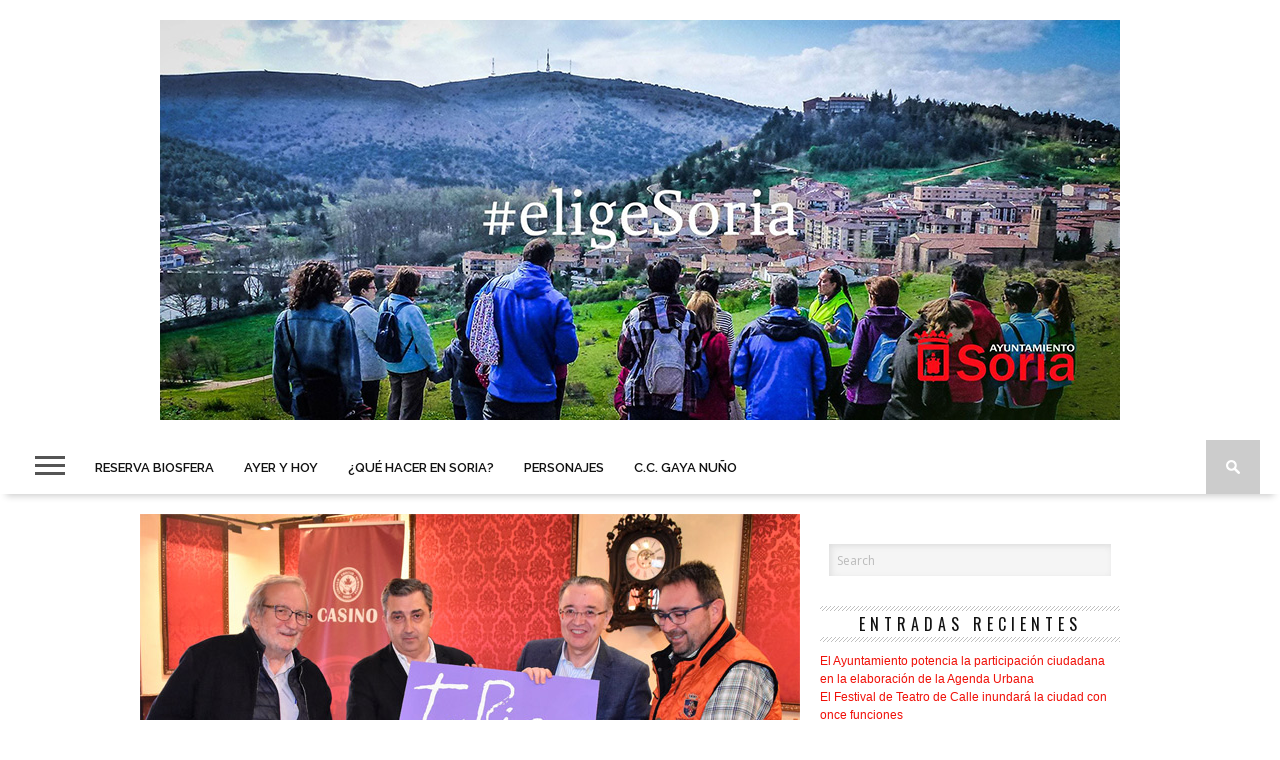

--- FILE ---
content_type: text/html; charset=UTF-8
request_url: https://elige.soria.es/presentado-el-numero-especial-de-turia-dedicado-a-julio-garces/
body_size: 42300
content:
<!DOCTYPE html><html lang="es"><head><meta charset="UTF-8" ><meta name="viewport" id="viewport" content="width=device-width, initial-scale=1.0, maximum-scale=1.0, minimum-scale=1.0, user-scalable=no" /><meta property="og:image" content="https://elige.soria.es/wp-content/uploads/2019/03/Turia-Julio-Garces-400x242.jpg" /><link rel="alternate" type="application/rss+xml" title="RSS 2.0" href="https://elige.soria.es/feed/" /><link rel="alternate" type="text/xml" title="RSS .92" href="https://elige.soria.es/feed/rss/" /><link rel="alternate" type="application/atom+xml" title="Atom 0.3" href="https://elige.soria.es/feed/atom/" /><link rel="pingback" href="https://elige.soria.es/xmlrpc.php" /> <script>(function(i,s,o,g,r,a,m){i['GoogleAnalyticsObject']=r;i[r]=i[r]||function(){
  (i[r].q=i[r].q||[]).push(arguments)},i[r].l=1*new Date();a=s.createElement(o),
  m=s.getElementsByTagName(o)[0];a.async=1;a.src=g;m.parentNode.insertBefore(a,m)
  })(window,document,'script','https://www.google-analytics.com/analytics.js','ga');

  ga('create', 'UA-24474443-4', 'auto');
  ga('send', 'pageview');</script> <style media="all">@import url(//fonts.googleapis.com/css?family=Vidaloka:100,200,300,400,500,600,700,800,900|Raleway:100,200,300,400,500,600,700,800,900|Playfair+Display:100,200,300,400,500,600,700,800,900|Oswald:100,200,300,400,500,600,700,800,900&subset=latin,latin-ext,cyrillic,cyrillic-ext,greek-ext,greek,vietnamese);
img.wp-smiley,img.emoji{display:inline !important;border:none !important;box-shadow:none !important;height:1em !important;width:1em !important;margin:0 .07em !important;vertical-align:-.1em !important;background:0 0 !important;padding:0 !important}
@charset "UTF-8";#start-resizable-editor-section{display:none}.wp-block-audio{margin:0 0 1em}.wp-block-audio figcaption{margin-top:.5em;margin-bottom:1em}.wp-block-audio audio{width:100%;min-width:300px}.wp-block-button__link{color:#fff;background-color:#32373c;border-radius:9999px;box-shadow:none;cursor:pointer;display:inline-block;font-size:1.125em;padding:calc(.667em + 2px) calc(1.333em + 2px);text-align:center;text-decoration:none;overflow-wrap:break-word;box-sizing:border-box}.wp-block-button__link:active,.wp-block-button__link:focus,.wp-block-button__link:hover,.wp-block-button__link:visited{color:#fff}.wp-block-button__link.aligncenter{text-align:center}.wp-block-button__link.alignright{text-align:right}.wp-block-buttons>.wp-block-button.has-custom-width{max-width:none}.wp-block-buttons>.wp-block-button.has-custom-width .wp-block-button__link{width:100%}.wp-block-buttons>.wp-block-button.has-custom-font-size .wp-block-button__link{font-size:inherit}.wp-block-buttons>.wp-block-button.wp-block-button__width-25{width:calc(25% - .5em)}.wp-block-buttons>.wp-block-button.wp-block-button__width-50{width:calc(50% - .5em)}.wp-block-buttons>.wp-block-button.wp-block-button__width-75{width:calc(75% - .5em)}.wp-block-buttons>.wp-block-button.wp-block-button__width-100{width:calc(100% - .5em)}.wp-block-buttons>.wp-block-button.wp-block-button__width-100:only-child{margin-right:0;width:100%}@supports (column-gap:0.5em){.wp-block-buttons.is-content-justification-right>.wp-block-button.wp-block-button,.wp-block-buttons>.wp-block-button.wp-block-button{margin-right:0;margin-left:0}.wp-block-buttons>.wp-block-button.wp-block-button__width-25{width:calc(25% - .375em)}.wp-block-buttons>.wp-block-button.wp-block-button__width-50{width:calc(50% - .25em)}.wp-block-buttons>.wp-block-button.wp-block-button__width-75{width:calc(75% - .125em)}.wp-block-buttons>.wp-block-button.wp-block-button__width-100{width:auto;flex-basis:100%}}.wp-block-button.is-style-squared,.wp-block-button__link.wp-block-button.is-style-squared{border-radius:0}.wp-block-button.no-border-radius,.wp-block-button__link.no-border-radius{border-radius:0!important}.is-style-outline>.wp-block-button__link,.wp-block-button__link.is-style-outline{border:2px solid;padding:.667em 1.333em}.is-style-outline>.wp-block-button__link:not(.has-text-color),.wp-block-button__link.is-style-outline:not(.has-text-color){color:currentColor}.is-style-outline>.wp-block-button__link:not(.has-background),.wp-block-button__link.is-style-outline:not(.has-background){background-color:transparent}.wp-block-buttons{display:flex;flex-direction:row;flex-wrap:wrap;column-gap:.5em}.wp-block-buttons.is-vertical{flex-direction:column}.wp-block-buttons.is-vertical>.wp-block-button{margin-right:0}.wp-block-buttons.is-vertical>.wp-block-button:last-child{margin-bottom:0}.wp-block-buttons>.wp-block-button{display:inline-block;margin-left:0;margin-right:.5em;margin-bottom:.5em}.wp-block-buttons>.wp-block-button:last-child{margin-right:0}.wp-block-buttons.is-content-justification-left{justify-content:flex-start}.wp-block-buttons.is-content-justification-left.is-vertical{align-items:flex-start}.wp-block-buttons.is-content-justification-center{justify-content:center}.wp-block-buttons.is-content-justification-center.is-vertical{align-items:center}.wp-block-buttons.is-content-justification-right{justify-content:flex-end}.wp-block-buttons.is-content-justification-right>.wp-block-button{margin-left:.5em;margin-right:0}.wp-block-buttons.is-content-justification-right>.wp-block-button:first-child{margin-left:0}.wp-block-buttons.is-content-justification-right.is-vertical{align-items:flex-end}.wp-block-buttons.is-content-justification-space-between{justify-content:space-between}.wp-block-buttons.aligncenter{text-align:center}.wp-block-buttons.alignleft .wp-block-button{margin-left:0;margin-right:.5em}.wp-block-buttons.alignleft .wp-block-button:last-child{margin-right:0}.wp-block-buttons.alignright .wp-block-button{margin-right:0;margin-left:.5em}.wp-block-buttons.alignright .wp-block-button:first-child{margin-left:0}.wp-block-buttons:not(.is-content-justification-space-between,.is-content-justification-right,.is-content-justification-left,.is-content-justification-center) .wp-block-button.aligncenter{margin-left:auto;margin-right:auto;margin-bottom:.5em;width:100%}.wp-block-button.aligncenter,.wp-block-calendar{text-align:center}.wp-block-calendar tbody td,.wp-block-calendar th{padding:.25em;border:1px solid #ddd}.wp-block-calendar tfoot td{border:none}.wp-block-calendar table{width:100%;border-collapse:collapse}.wp-block-calendar table th{font-weight:400;background:#ddd}.wp-block-calendar a{text-decoration:underline}.wp-block-calendar table caption,.wp-block-calendar table tbody{color:#40464d}.wp-block-categories.alignleft{margin-right:2em}.wp-block-categories.alignright{margin-left:2em}.wp-block-code code{display:block;white-space:pre-wrap;overflow-wrap:break-word}.wp-block-columns{display:flex;margin-bottom:1.75em;box-sizing:border-box;flex-wrap:wrap}@media (min-width:782px){.wp-block-columns{flex-wrap:nowrap}}.wp-block-columns.has-background{padding:1.25em 2.375em}.wp-block-columns.are-vertically-aligned-top{align-items:flex-start}.wp-block-columns.are-vertically-aligned-center{align-items:center}.wp-block-columns.are-vertically-aligned-bottom{align-items:flex-end}.wp-block-column{flex-grow:1;min-width:0;word-break:break-word;overflow-wrap:break-word}@media (max-width:599px){.wp-block-column{flex-basis:100%!important}}@media (min-width:600px) and (max-width:781px){.wp-block-column:not(:only-child){flex-basis:calc(50% - 1em)!important;flex-grow:0}.wp-block-column:nth-child(2n){margin-left:2em}}@media (min-width:782px){.wp-block-column{flex-basis:0;flex-grow:1}.wp-block-column[style*=flex-basis]{flex-grow:0}.wp-block-column:not(:first-child){margin-left:2em}}.wp-block-column.is-vertically-aligned-top{align-self:flex-start}.wp-block-column.is-vertically-aligned-center{align-self:center}.wp-block-column.is-vertically-aligned-bottom{align-self:flex-end}.wp-block-column.is-vertically-aligned-bottom,.wp-block-column.is-vertically-aligned-center,.wp-block-column.is-vertically-aligned-top{width:100%}.wp-block-cover,.wp-block-cover-image{position:relative;background-size:cover;background-position:50%;min-height:430px;width:100%;display:flex;justify-content:center;align-items:center;padding:1em;box-sizing:border-box}.wp-block-cover-image.has-parallax,.wp-block-cover.has-parallax{background-attachment:fixed}@supports (-webkit-overflow-scrolling:touch){.wp-block-cover-image.has-parallax,.wp-block-cover.has-parallax{background-attachment:scroll}}@media (prefers-reduced-motion:reduce){.wp-block-cover-image.has-parallax,.wp-block-cover.has-parallax{background-attachment:scroll}}.wp-block-cover-image.is-repeated,.wp-block-cover.is-repeated{background-repeat:repeat;background-size:auto}.wp-block-cover-image.has-background-dim:not([class*=-background-color]),.wp-block-cover.has-background-dim:not([class*=-background-color]){background-color:#000}.wp-block-cover-image.has-background-dim:before,.wp-block-cover.has-background-dim:before{content:"";background-color:inherit}.wp-block-cover-image.has-background-dim:not(.has-background-gradient):before,.wp-block-cover-image .wp-block-cover__gradient-background,.wp-block-cover.has-background-dim:not(.has-background-gradient):before,.wp-block-cover .wp-block-cover__gradient-background{position:absolute;top:0;left:0;bottom:0;right:0;z-index:1;opacity:.5}.wp-block-cover-image.has-background-dim.has-background-dim-10 .wp-block-cover__gradient-background,.wp-block-cover-image.has-background-dim.has-background-dim-10:not(.has-background-gradient):before,.wp-block-cover.has-background-dim.has-background-dim-10 .wp-block-cover__gradient-background,.wp-block-cover.has-background-dim.has-background-dim-10:not(.has-background-gradient):before{opacity:.1}.wp-block-cover-image.has-background-dim.has-background-dim-20 .wp-block-cover__gradient-background,.wp-block-cover-image.has-background-dim.has-background-dim-20:not(.has-background-gradient):before,.wp-block-cover.has-background-dim.has-background-dim-20 .wp-block-cover__gradient-background,.wp-block-cover.has-background-dim.has-background-dim-20:not(.has-background-gradient):before{opacity:.2}.wp-block-cover-image.has-background-dim.has-background-dim-30 .wp-block-cover__gradient-background,.wp-block-cover-image.has-background-dim.has-background-dim-30:not(.has-background-gradient):before,.wp-block-cover.has-background-dim.has-background-dim-30 .wp-block-cover__gradient-background,.wp-block-cover.has-background-dim.has-background-dim-30:not(.has-background-gradient):before{opacity:.3}.wp-block-cover-image.has-background-dim.has-background-dim-40 .wp-block-cover__gradient-background,.wp-block-cover-image.has-background-dim.has-background-dim-40:not(.has-background-gradient):before,.wp-block-cover.has-background-dim.has-background-dim-40 .wp-block-cover__gradient-background,.wp-block-cover.has-background-dim.has-background-dim-40:not(.has-background-gradient):before{opacity:.4}.wp-block-cover-image.has-background-dim.has-background-dim-50 .wp-block-cover__gradient-background,.wp-block-cover-image.has-background-dim.has-background-dim-50:not(.has-background-gradient):before,.wp-block-cover.has-background-dim.has-background-dim-50 .wp-block-cover__gradient-background,.wp-block-cover.has-background-dim.has-background-dim-50:not(.has-background-gradient):before{opacity:.5}.wp-block-cover-image.has-background-dim.has-background-dim-60 .wp-block-cover__gradient-background,.wp-block-cover-image.has-background-dim.has-background-dim-60:not(.has-background-gradient):before,.wp-block-cover.has-background-dim.has-background-dim-60 .wp-block-cover__gradient-background,.wp-block-cover.has-background-dim.has-background-dim-60:not(.has-background-gradient):before{opacity:.6}.wp-block-cover-image.has-background-dim.has-background-dim-70 .wp-block-cover__gradient-background,.wp-block-cover-image.has-background-dim.has-background-dim-70:not(.has-background-gradient):before,.wp-block-cover.has-background-dim.has-background-dim-70 .wp-block-cover__gradient-background,.wp-block-cover.has-background-dim.has-background-dim-70:not(.has-background-gradient):before{opacity:.7}.wp-block-cover-image.has-background-dim.has-background-dim-80 .wp-block-cover__gradient-background,.wp-block-cover-image.has-background-dim.has-background-dim-80:not(.has-background-gradient):before,.wp-block-cover.has-background-dim.has-background-dim-80 .wp-block-cover__gradient-background,.wp-block-cover.has-background-dim.has-background-dim-80:not(.has-background-gradient):before{opacity:.8}.wp-block-cover-image.has-background-dim.has-background-dim-90 .wp-block-cover__gradient-background,.wp-block-cover-image.has-background-dim.has-background-dim-90:not(.has-background-gradient):before,.wp-block-cover.has-background-dim.has-background-dim-90 .wp-block-cover__gradient-background,.wp-block-cover.has-background-dim.has-background-dim-90:not(.has-background-gradient):before{opacity:.9}.wp-block-cover-image.has-background-dim.has-background-dim-100 .wp-block-cover__gradient-background,.wp-block-cover-image.has-background-dim.has-background-dim-100:not(.has-background-gradient):before,.wp-block-cover.has-background-dim.has-background-dim-100 .wp-block-cover__gradient-background,.wp-block-cover.has-background-dim.has-background-dim-100:not(.has-background-gradient):before{opacity:1}.wp-block-cover-image.alignleft,.wp-block-cover-image.alignright,.wp-block-cover.alignleft,.wp-block-cover.alignright{max-width:420px;width:100%}.wp-block-cover-image:after,.wp-block-cover:after{display:block;content:"";font-size:0;min-height:inherit}@supports (position:sticky){.wp-block-cover-image:after,.wp-block-cover:after{content:none}}.wp-block-cover-image.aligncenter,.wp-block-cover-image.alignleft,.wp-block-cover-image.alignright,.wp-block-cover.aligncenter,.wp-block-cover.alignleft,.wp-block-cover.alignright{display:flex}.wp-block-cover-image .wp-block-cover__inner-container,.wp-block-cover .wp-block-cover__inner-container{width:100%;z-index:1;color:#fff}.wp-block-cover-image h1:not(.has-text-color),.wp-block-cover-image h2:not(.has-text-color),.wp-block-cover-image h3:not(.has-text-color),.wp-block-cover-image h4:not(.has-text-color),.wp-block-cover-image h5:not(.has-text-color),.wp-block-cover-image h6:not(.has-text-color),.wp-block-cover-image p:not(.has-text-color),.wp-block-cover h1:not(.has-text-color),.wp-block-cover h2:not(.has-text-color),.wp-block-cover h3:not(.has-text-color),.wp-block-cover h4:not(.has-text-color),.wp-block-cover h5:not(.has-text-color),.wp-block-cover h6:not(.has-text-color),.wp-block-cover p:not(.has-text-color){color:inherit}.wp-block-cover-image.is-position-top-left,.wp-block-cover.is-position-top-left{align-items:flex-start;justify-content:flex-start}.wp-block-cover-image.is-position-top-center,.wp-block-cover.is-position-top-center{align-items:flex-start;justify-content:center}.wp-block-cover-image.is-position-top-right,.wp-block-cover.is-position-top-right{align-items:flex-start;justify-content:flex-end}.wp-block-cover-image.is-position-center-left,.wp-block-cover.is-position-center-left{align-items:center;justify-content:flex-start}.wp-block-cover-image.is-position-center-center,.wp-block-cover.is-position-center-center{align-items:center;justify-content:center}.wp-block-cover-image.is-position-center-right,.wp-block-cover.is-position-center-right{align-items:center;justify-content:flex-end}.wp-block-cover-image.is-position-bottom-left,.wp-block-cover.is-position-bottom-left{align-items:flex-end;justify-content:flex-start}.wp-block-cover-image.is-position-bottom-center,.wp-block-cover.is-position-bottom-center{align-items:flex-end;justify-content:center}.wp-block-cover-image.is-position-bottom-right,.wp-block-cover.is-position-bottom-right{align-items:flex-end;justify-content:flex-end}.wp-block-cover-image.has-custom-content-position.has-custom-content-position .wp-block-cover__inner-container,.wp-block-cover.has-custom-content-position.has-custom-content-position .wp-block-cover__inner-container{margin:0;width:auto}.wp-block-cover-image img.wp-block-cover__image-background,.wp-block-cover-image video.wp-block-cover__video-background,.wp-block-cover img.wp-block-cover__image-background,.wp-block-cover video.wp-block-cover__video-background{position:absolute;top:0;left:0;right:0;bottom:0;margin:0;padding:0;width:100%;height:100%;max-width:none;max-height:none;-o-object-fit:cover;object-fit:cover;outline:none;border:none;box-shadow:none}.wp-block-cover__image-background,.wp-block-cover__video-background{z-index:0}.wp-block-cover-image-text,.wp-block-cover-image-text a,.wp-block-cover-image-text a:active,.wp-block-cover-image-text a:focus,.wp-block-cover-image-text a:hover,.wp-block-cover-text,.wp-block-cover-text a,.wp-block-cover-text a:active,.wp-block-cover-text a:focus,.wp-block-cover-text a:hover,section.wp-block-cover-image h2,section.wp-block-cover-image h2 a,section.wp-block-cover-image h2 a:active,section.wp-block-cover-image h2 a:focus,section.wp-block-cover-image h2 a:hover{color:#fff}.wp-block-cover-image .wp-block-cover.has-left-content{justify-content:flex-start}.wp-block-cover-image .wp-block-cover.has-right-content{justify-content:flex-end}.wp-block-cover-image.has-left-content .wp-block-cover-image-text,.wp-block-cover.has-left-content .wp-block-cover-text,section.wp-block-cover-image.has-left-content>h2{margin-left:0;text-align:left}.wp-block-cover-image.has-right-content .wp-block-cover-image-text,.wp-block-cover.has-right-content .wp-block-cover-text,section.wp-block-cover-image.has-right-content>h2{margin-right:0;text-align:right}.wp-block-cover-image .wp-block-cover-image-text,.wp-block-cover .wp-block-cover-text,section.wp-block-cover-image>h2{font-size:2em;line-height:1.25;z-index:1;margin-bottom:0;max-width:840px;padding:.44em;text-align:center}.wp-block-embed.alignleft,.wp-block-embed.alignright,.wp-block[data-align=left]>[data-type="core/embed"],.wp-block[data-align=right]>[data-type="core/embed"]{max-width:360px;width:100%}.wp-block-embed.alignleft .wp-block-embed__wrapper,.wp-block-embed.alignright .wp-block-embed__wrapper,.wp-block[data-align=left]>[data-type="core/embed"] .wp-block-embed__wrapper,.wp-block[data-align=right]>[data-type="core/embed"] .wp-block-embed__wrapper{min-width:280px}.wp-block-cover .wp-block-embed{min-width:320px;min-height:240px}.wp-block-embed{margin:0 0 1em}.wp-block-embed figcaption{margin-top:.5em;margin-bottom:1em}.wp-block-embed iframe{max-width:100%}.wp-block-embed__wrapper{position:relative}.wp-embed-responsive .wp-has-aspect-ratio .wp-block-embed__wrapper:before{content:"";display:block;padding-top:50%}.wp-embed-responsive .wp-has-aspect-ratio iframe{position:absolute;top:0;right:0;bottom:0;left:0;height:100%;width:100%}.wp-embed-responsive .wp-embed-aspect-21-9 .wp-block-embed__wrapper:before{padding-top:42.85%}.wp-embed-responsive .wp-embed-aspect-18-9 .wp-block-embed__wrapper:before{padding-top:50%}.wp-embed-responsive .wp-embed-aspect-16-9 .wp-block-embed__wrapper:before{padding-top:56.25%}.wp-embed-responsive .wp-embed-aspect-4-3 .wp-block-embed__wrapper:before{padding-top:75%}.wp-embed-responsive .wp-embed-aspect-1-1 .wp-block-embed__wrapper:before{padding-top:100%}.wp-embed-responsive .wp-embed-aspect-9-16 .wp-block-embed__wrapper:before{padding-top:177.77%}.wp-embed-responsive .wp-embed-aspect-1-2 .wp-block-embed__wrapper:before{padding-top:200%}.wp-block-file{margin-bottom:1.5em}.wp-block-file.aligncenter{text-align:center}.wp-block-file.alignright{text-align:right}.wp-block-file .wp-block-file__embed{margin-bottom:1em}.wp-block-file .wp-block-file__button{background:#32373c;border-radius:2em;color:#fff;font-size:.8em;padding:.5em 1em}.wp-block-file a.wp-block-file__button{text-decoration:none}.wp-block-file a.wp-block-file__button:active,.wp-block-file a.wp-block-file__button:focus,.wp-block-file a.wp-block-file__button:hover,.wp-block-file a.wp-block-file__button:visited{box-shadow:none;color:#fff;opacity:.85;text-decoration:none}.wp-block-file *+.wp-block-file__button{margin-left:.75em}.blocks-gallery-grid,.wp-block-gallery{display:flex;flex-wrap:wrap;list-style-type:none;padding:0;margin:0}.blocks-gallery-grid .blocks-gallery-image,.blocks-gallery-grid .blocks-gallery-item,.wp-block-gallery .blocks-gallery-image,.wp-block-gallery .blocks-gallery-item{margin:0 1em 1em 0;display:flex;flex-grow:1;flex-direction:column;justify-content:center;position:relative;align-self:flex-start;width:calc(50% - 1em)}.blocks-gallery-grid .blocks-gallery-image:nth-of-type(2n),.blocks-gallery-grid .blocks-gallery-item:nth-of-type(2n),.wp-block-gallery .blocks-gallery-image:nth-of-type(2n),.wp-block-gallery .blocks-gallery-item:nth-of-type(2n){margin-right:0}.blocks-gallery-grid .blocks-gallery-image figure,.blocks-gallery-grid .blocks-gallery-item figure,.wp-block-gallery .blocks-gallery-image figure,.wp-block-gallery .blocks-gallery-item figure{margin:0;height:100%}@supports (position:sticky){.blocks-gallery-grid .blocks-gallery-image figure,.blocks-gallery-grid .blocks-gallery-item figure,.wp-block-gallery .blocks-gallery-image figure,.wp-block-gallery .blocks-gallery-item figure{display:flex;align-items:flex-end;justify-content:flex-start}}.blocks-gallery-grid .blocks-gallery-image img,.blocks-gallery-grid .blocks-gallery-item img,.wp-block-gallery .blocks-gallery-image img,.wp-block-gallery .blocks-gallery-item img{display:block;max-width:100%;height:auto;width:100%}@supports (position:sticky){.blocks-gallery-grid .blocks-gallery-image img,.blocks-gallery-grid .blocks-gallery-item img,.wp-block-gallery .blocks-gallery-image img,.wp-block-gallery .blocks-gallery-item img{width:auto}}.blocks-gallery-grid .blocks-gallery-image figcaption,.blocks-gallery-grid .blocks-gallery-item figcaption,.wp-block-gallery .blocks-gallery-image figcaption,.wp-block-gallery .blocks-gallery-item figcaption{position:absolute;bottom:0;width:100%;max-height:100%;overflow:auto;padding:3em .77em .7em;color:#fff;text-align:center;font-size:.8em;background:linear-gradient(0deg,rgba(0,0,0,.7),rgba(0,0,0,.3) 70%,transparent);box-sizing:border-box;margin:0}.blocks-gallery-grid .blocks-gallery-image figcaption img,.blocks-gallery-grid .blocks-gallery-item figcaption img,.wp-block-gallery .blocks-gallery-image figcaption img,.wp-block-gallery .blocks-gallery-item figcaption img{display:inline}.blocks-gallery-grid figcaption,.wp-block-gallery figcaption{flex-grow:1}.blocks-gallery-grid.is-cropped .blocks-gallery-image,.blocks-gallery-grid.is-cropped .blocks-gallery-item,.wp-block-gallery.is-cropped .blocks-gallery-image,.wp-block-gallery.is-cropped .blocks-gallery-item{align-self:inherit}.blocks-gallery-grid.is-cropped .blocks-gallery-image a,.blocks-gallery-grid.is-cropped .blocks-gallery-image img,.blocks-gallery-grid.is-cropped .blocks-gallery-item a,.blocks-gallery-grid.is-cropped .blocks-gallery-item img,.wp-block-gallery.is-cropped .blocks-gallery-image a,.wp-block-gallery.is-cropped .blocks-gallery-image img,.wp-block-gallery.is-cropped .blocks-gallery-item a,.wp-block-gallery.is-cropped .blocks-gallery-item img{width:100%}@supports (position:sticky){.blocks-gallery-grid.is-cropped .blocks-gallery-image a,.blocks-gallery-grid.is-cropped .blocks-gallery-image img,.blocks-gallery-grid.is-cropped .blocks-gallery-item a,.blocks-gallery-grid.is-cropped .blocks-gallery-item img,.wp-block-gallery.is-cropped .blocks-gallery-image a,.wp-block-gallery.is-cropped .blocks-gallery-image img,.wp-block-gallery.is-cropped .blocks-gallery-item a,.wp-block-gallery.is-cropped .blocks-gallery-item img{height:100%;flex:1;-o-object-fit:cover;object-fit:cover}}.blocks-gallery-grid.columns-1 .blocks-gallery-image,.blocks-gallery-grid.columns-1 .blocks-gallery-item,.wp-block-gallery.columns-1 .blocks-gallery-image,.wp-block-gallery.columns-1 .blocks-gallery-item{width:100%;margin-right:0}@media (min-width:600px){.blocks-gallery-grid.columns-3 .blocks-gallery-image,.blocks-gallery-grid.columns-3 .blocks-gallery-item,.wp-block-gallery.columns-3 .blocks-gallery-image,.wp-block-gallery.columns-3 .blocks-gallery-item{width:calc(33.33333% - .66667em);margin-right:1em}.blocks-gallery-grid.columns-4 .blocks-gallery-image,.blocks-gallery-grid.columns-4 .blocks-gallery-item,.wp-block-gallery.columns-4 .blocks-gallery-image,.wp-block-gallery.columns-4 .blocks-gallery-item{width:calc(25% - .75em);margin-right:1em}.blocks-gallery-grid.columns-5 .blocks-gallery-image,.blocks-gallery-grid.columns-5 .blocks-gallery-item,.wp-block-gallery.columns-5 .blocks-gallery-image,.wp-block-gallery.columns-5 .blocks-gallery-item{width:calc(20% - .8em);margin-right:1em}.blocks-gallery-grid.columns-6 .blocks-gallery-image,.blocks-gallery-grid.columns-6 .blocks-gallery-item,.wp-block-gallery.columns-6 .blocks-gallery-image,.wp-block-gallery.columns-6 .blocks-gallery-item{width:calc(16.66667% - .83333em);margin-right:1em}.blocks-gallery-grid.columns-7 .blocks-gallery-image,.blocks-gallery-grid.columns-7 .blocks-gallery-item,.wp-block-gallery.columns-7 .blocks-gallery-image,.wp-block-gallery.columns-7 .blocks-gallery-item{width:calc(14.28571% - .85714em);margin-right:1em}.blocks-gallery-grid.columns-8 .blocks-gallery-image,.blocks-gallery-grid.columns-8 .blocks-gallery-item,.wp-block-gallery.columns-8 .blocks-gallery-image,.wp-block-gallery.columns-8 .blocks-gallery-item{width:calc(12.5% - .875em);margin-right:1em}.blocks-gallery-grid.columns-1 .blocks-gallery-image:nth-of-type(1n),.blocks-gallery-grid.columns-1 .blocks-gallery-item:nth-of-type(1n),.blocks-gallery-grid.columns-2 .blocks-gallery-image:nth-of-type(2n),.blocks-gallery-grid.columns-2 .blocks-gallery-item:nth-of-type(2n),.blocks-gallery-grid.columns-3 .blocks-gallery-image:nth-of-type(3n),.blocks-gallery-grid.columns-3 .blocks-gallery-item:nth-of-type(3n),.blocks-gallery-grid.columns-4 .blocks-gallery-image:nth-of-type(4n),.blocks-gallery-grid.columns-4 .blocks-gallery-item:nth-of-type(4n),.blocks-gallery-grid.columns-5 .blocks-gallery-image:nth-of-type(5n),.blocks-gallery-grid.columns-5 .blocks-gallery-item:nth-of-type(5n),.blocks-gallery-grid.columns-6 .blocks-gallery-image:nth-of-type(6n),.blocks-gallery-grid.columns-6 .blocks-gallery-item:nth-of-type(6n),.blocks-gallery-grid.columns-7 .blocks-gallery-image:nth-of-type(7n),.blocks-gallery-grid.columns-7 .blocks-gallery-item:nth-of-type(7n),.blocks-gallery-grid.columns-8 .blocks-gallery-image:nth-of-type(8n),.blocks-gallery-grid.columns-8 .blocks-gallery-item:nth-of-type(8n),.wp-block-gallery.columns-1 .blocks-gallery-image:nth-of-type(1n),.wp-block-gallery.columns-1 .blocks-gallery-item:nth-of-type(1n),.wp-block-gallery.columns-2 .blocks-gallery-image:nth-of-type(2n),.wp-block-gallery.columns-2 .blocks-gallery-item:nth-of-type(2n),.wp-block-gallery.columns-3 .blocks-gallery-image:nth-of-type(3n),.wp-block-gallery.columns-3 .blocks-gallery-item:nth-of-type(3n),.wp-block-gallery.columns-4 .blocks-gallery-image:nth-of-type(4n),.wp-block-gallery.columns-4 .blocks-gallery-item:nth-of-type(4n),.wp-block-gallery.columns-5 .blocks-gallery-image:nth-of-type(5n),.wp-block-gallery.columns-5 .blocks-gallery-item:nth-of-type(5n),.wp-block-gallery.columns-6 .blocks-gallery-image:nth-of-type(6n),.wp-block-gallery.columns-6 .blocks-gallery-item:nth-of-type(6n),.wp-block-gallery.columns-7 .blocks-gallery-image:nth-of-type(7n),.wp-block-gallery.columns-7 .blocks-gallery-item:nth-of-type(7n),.wp-block-gallery.columns-8 .blocks-gallery-image:nth-of-type(8n),.wp-block-gallery.columns-8 .blocks-gallery-item:nth-of-type(8n){margin-right:0}}.blocks-gallery-grid .blocks-gallery-image:last-child,.blocks-gallery-grid .blocks-gallery-item:last-child,.wp-block-gallery .blocks-gallery-image:last-child,.wp-block-gallery .blocks-gallery-item:last-child{margin-right:0}.blocks-gallery-grid.alignleft,.blocks-gallery-grid.alignright,.wp-block-gallery.alignleft,.wp-block-gallery.alignright{max-width:420px;width:100%}.blocks-gallery-grid.aligncenter .blocks-gallery-item figure,.wp-block-gallery.aligncenter .blocks-gallery-item figure{justify-content:center}.wp-block-group{box-sizing:border-box}h1.has-background,h2.has-background,h3.has-background,h4.has-background,h5.has-background,h6.has-background{padding:1.25em 2.375em}.wp-block-image{margin:0 0 1em}.wp-block-image img{max-width:100%}.wp-block-image:not(.is-style-rounded) img{border-radius:inherit}.wp-block-image.aligncenter{text-align:center}.wp-block-image.alignfull img,.wp-block-image.alignwide img{width:100%}.wp-block-image .aligncenter,.wp-block-image .alignleft,.wp-block-image .alignright{display:table}.wp-block-image .aligncenter>figcaption,.wp-block-image .alignleft>figcaption,.wp-block-image .alignright>figcaption{display:table-caption;caption-side:bottom}.wp-block-image .alignleft{float:left;margin:.5em 1em .5em 0}.wp-block-image .alignright{float:right;margin:.5em 0 .5em 1em}.wp-block-image .aligncenter{margin-left:auto;margin-right:auto}.wp-block-image figcaption{margin-top:.5em;margin-bottom:1em}.wp-block-image.is-style-circle-mask img,.wp-block-image.is-style-rounded img{border-radius:9999px}@supports ((-webkit-mask-image:none) or (mask-image:none)) or (-webkit-mask-image:none){.wp-block-image.is-style-circle-mask img{-webkit-mask-image:url('data:image/svg+xml;utf8,<svg viewBox="0 0 100 100" xmlns="http://www.w3.org/2000/svg"><circle cx="50" cy="50" r="50"/></svg>');mask-image:url('data:image/svg+xml;utf8,<svg viewBox="0 0 100 100" xmlns="http://www.w3.org/2000/svg"><circle cx="50" cy="50" r="50"/></svg>');mask-mode:alpha;-webkit-mask-repeat:no-repeat;mask-repeat:no-repeat;-webkit-mask-size:contain;mask-size:contain;-webkit-mask-position:center;mask-position:center;border-radius:0}}.wp-block-image figure{margin:0}ol.wp-block-latest-comments{margin-left:0}.wp-block-latest-comments .wp-block-latest-comments{padding-left:0}.wp-block-latest-comments__comment{line-height:1.1;list-style:none;margin-bottom:1em}.has-avatars .wp-block-latest-comments__comment{min-height:2.25em;list-style:none}.has-avatars .wp-block-latest-comments__comment .wp-block-latest-comments__comment-excerpt,.has-avatars .wp-block-latest-comments__comment .wp-block-latest-comments__comment-meta{margin-left:3.25em}.has-dates .wp-block-latest-comments__comment,.has-excerpts .wp-block-latest-comments__comment{line-height:1.5}.wp-block-latest-comments__comment-excerpt p{font-size:.875em;line-height:1.8;margin:.36em 0 1.4em}.wp-block-latest-comments__comment-date{display:block;font-size:.75em}.wp-block-latest-comments .avatar,.wp-block-latest-comments__comment-avatar{border-radius:1.5em;display:block;float:left;height:2.5em;margin-right:.75em;width:2.5em}.wp-block-latest-posts.alignleft{margin-right:2em}.wp-block-latest-posts.alignright{margin-left:2em}.wp-block-latest-posts.wp-block-latest-posts__list{list-style:none;padding-left:0}.wp-block-latest-posts.wp-block-latest-posts__list li{clear:both}.wp-block-latest-posts.is-grid{display:flex;flex-wrap:wrap;padding:0}.wp-block-latest-posts.is-grid li{margin:0 1.25em 1.25em 0;width:100%}@media (min-width:600px){.wp-block-latest-posts.columns-2 li{width:calc(50% - .625em)}.wp-block-latest-posts.columns-2 li:nth-child(2n){margin-right:0}.wp-block-latest-posts.columns-3 li{width:calc(33.33333% - .83333em)}.wp-block-latest-posts.columns-3 li:nth-child(3n){margin-right:0}.wp-block-latest-posts.columns-4 li{width:calc(25% - .9375em)}.wp-block-latest-posts.columns-4 li:nth-child(4n){margin-right:0}.wp-block-latest-posts.columns-5 li{width:calc(20% - 1em)}.wp-block-latest-posts.columns-5 li:nth-child(5n){margin-right:0}.wp-block-latest-posts.columns-6 li{width:calc(16.66667% - 1.04167em)}.wp-block-latest-posts.columns-6 li:nth-child(6n){margin-right:0}}.wp-block-latest-posts__post-author,.wp-block-latest-posts__post-date{display:block;color:#555;font-size:.8125em}.wp-block-latest-posts__post-excerpt{margin-top:.5em;margin-bottom:1em}.wp-block-latest-posts__featured-image a{display:inline-block}.wp-block-latest-posts__featured-image img{height:auto;width:auto;max-width:100%}.wp-block-latest-posts__featured-image.alignleft{margin-right:1em}.wp-block-latest-posts__featured-image.alignright{margin-left:1em}.wp-block-latest-posts__featured-image.aligncenter{margin-bottom:1em;text-align:center}.block-editor-image-alignment-control__row .components-base-control__field{display:flex;justify-content:space-between;align-items:center}.block-editor-image-alignment-control__row .components-base-control__field .components-base-control__label{margin-bottom:0}ol.has-background,ul.has-background{padding:1.25em 2.375em}.wp-block-media-text{
  /*!rtl:begin:ignore*/direction:ltr;
  /*!rtl:end:ignore*/display:grid;grid-template-columns:50% 1fr;grid-template-rows:auto}.wp-block-media-text.has-media-on-the-right{grid-template-columns:1fr 50%}.wp-block-media-text.is-vertically-aligned-top .wp-block-media-text__content,.wp-block-media-text.is-vertically-aligned-top .wp-block-media-text__media{align-self:start}.wp-block-media-text.is-vertically-aligned-center .wp-block-media-text__content,.wp-block-media-text.is-vertically-aligned-center .wp-block-media-text__media,.wp-block-media-text .wp-block-media-text__content,.wp-block-media-text .wp-block-media-text__media{align-self:center}.wp-block-media-text.is-vertically-aligned-bottom .wp-block-media-text__content,.wp-block-media-text.is-vertically-aligned-bottom .wp-block-media-text__media{align-self:end}.wp-block-media-text .wp-block-media-text__media{
  /*!rtl:begin:ignore*/grid-column:1;grid-row:1;
  /*!rtl:end:ignore*/margin:0}.wp-block-media-text .wp-block-media-text__content{direction:ltr;
  /*!rtl:begin:ignore*/grid-column:2;grid-row:1;
  /*!rtl:end:ignore*/padding:0 8%;word-break:break-word}.wp-block-media-text.has-media-on-the-right .wp-block-media-text__media{
  /*!rtl:begin:ignore*/grid-column:2;grid-row:1
  /*!rtl:end:ignore*/}.wp-block-media-text.has-media-on-the-right .wp-block-media-text__content{
  /*!rtl:begin:ignore*/grid-column:1;grid-row:1
  /*!rtl:end:ignore*/}.wp-block-media-text__media img,.wp-block-media-text__media video{max-width:unset;width:100%;vertical-align:middle}.wp-block-media-text.is-image-fill .wp-block-media-text__media{height:100%;min-height:250px;background-size:cover}.wp-block-media-text.is-image-fill .wp-block-media-text__media>a{display:block;height:100%}.wp-block-media-text.is-image-fill .wp-block-media-text__media img{position:absolute;width:1px;height:1px;padding:0;margin:-1px;overflow:hidden;clip:rect(0,0,0,0);border:0}@media (max-width:600px){.wp-block-media-text.is-stacked-on-mobile{grid-template-columns:100%!important}.wp-block-media-text.is-stacked-on-mobile .wp-block-media-text__media{grid-column:1;grid-row:1}.wp-block-media-text.is-stacked-on-mobile .wp-block-media-text__content{grid-column:1;grid-row:2}}.wp-block-navigation{position:relative}.wp-block-navigation ul,.wp-block-navigation ul li{list-style:none;padding:0}.wp-block-navigation .wp-block-navigation-link,.wp-block-navigation .wp-block-pages-list__item{display:flex;align-items:center;position:relative}.wp-block-navigation .wp-block-navigation-link .wp-block-navigation-link__container:empty,.wp-block-navigation .wp-block-pages-list__item .wp-block-navigation-link__container:empty{display:none}.wp-block-navigation .wp-block-navigation-link__content,.wp-block-navigation .wp-block-pages-list__item__link{color:inherit;display:block}.wp-block-navigation[style*=text-decoration] .wp-block-navigation-link,.wp-block-navigation[style*=text-decoration] .wp-block-navigation-link__container,.wp-block-navigation[style*=text-decoration] .wp-block-navigation-link__content,.wp-block-navigation[style*=text-decoration] .wp-block-navigation-link__content:active,.wp-block-navigation[style*=text-decoration] .wp-block-navigation-link__content:focus,.wp-block-navigation[style*=text-decoration] .wp-block-pages-list__item,.wp-block-navigation[style*=text-decoration] .wp-block-pages-list__item__link,.wp-block-navigation[style*=text-decoration] .wp-block-pages-list__item__link:active,.wp-block-navigation[style*=text-decoration] .wp-block-pages-list__item__link:focus{text-decoration:inherit}.wp-block-navigation:not([style*=text-decoration]) .wp-block-navigation-link__content,.wp-block-navigation:not([style*=text-decoration]) .wp-block-navigation-link__content:active,.wp-block-navigation:not([style*=text-decoration]) .wp-block-navigation-link__content:focus,.wp-block-navigation:not([style*=text-decoration]) .wp-block-pages-list__item__link,.wp-block-navigation:not([style*=text-decoration]) .wp-block-pages-list__item__link:active,.wp-block-navigation:not([style*=text-decoration]) .wp-block-pages-list__item__link:focus{text-decoration:none}.wp-block-navigation .wp-block-navigation-link__submenu-icon,.wp-block-navigation .wp-block-page-list__submenu-icon{height:inherit}.wp-block-navigation .wp-block-navigation-link__submenu-icon svg,.wp-block-navigation .wp-block-page-list__submenu-icon svg{stroke:currentColor}.wp-block-navigation .wp-block-navigation-link .wp-block-navigation-link__content.wp-block-navigation-link__content.wp-block-navigation-link__content,.wp-block-navigation .wp-block-pages-list__item .wp-block-pages-list__item__link{padding:0}.wp-block-navigation .has-child>.wp-block-navigation-link__content,.wp-block-navigation .has-child>.wp-block-pages-list__item__link{margin-right:.5em}.wp-block-navigation .has-child .submenu-container,.wp-block-navigation .has-child .wp-block-navigation-link__container{background-color:inherit;color:inherit;position:absolute;z-index:2;flex-direction:column;align-items:normal;min-width:200px;display:none;opacity:0;transition:opacity .1s linear;visibility:hidden}.wp-block-navigation .has-child .submenu-container>.wp-block-navigation-link>.wp-block-navigation-link__content,.wp-block-navigation .has-child .submenu-container>.wp-block-navigation-link>.wp-block-pages-list__item__link,.wp-block-navigation .has-child .submenu-container>.wp-block-pages-list__item>.wp-block-navigation-link__content,.wp-block-navigation .has-child .submenu-container>.wp-block-pages-list__item>.wp-block-pages-list__item__link,.wp-block-navigation .has-child .wp-block-navigation-link__container>.wp-block-navigation-link>.wp-block-navigation-link__content,.wp-block-navigation .has-child .wp-block-navigation-link__container>.wp-block-navigation-link>.wp-block-pages-list__item__link,.wp-block-navigation .has-child .wp-block-navigation-link__container>.wp-block-pages-list__item>.wp-block-navigation-link__content,.wp-block-navigation .has-child .wp-block-navigation-link__container>.wp-block-pages-list__item>.wp-block-pages-list__item__link{flex-grow:1}.wp-block-navigation .has-child .submenu-container>.wp-block-navigation-link>.wp-block-navigation-link__submenu-icon,.wp-block-navigation .has-child .submenu-container>.wp-block-navigation-link>.wp-block-page-list__submenu-icon,.wp-block-navigation .has-child .submenu-container>.wp-block-pages-list__item>.wp-block-navigation-link__submenu-icon,.wp-block-navigation .has-child .submenu-container>.wp-block-pages-list__item>.wp-block-page-list__submenu-icon,.wp-block-navigation .has-child .wp-block-navigation-link__container>.wp-block-navigation-link>.wp-block-navigation-link__submenu-icon,.wp-block-navigation .has-child .wp-block-navigation-link__container>.wp-block-navigation-link>.wp-block-page-list__submenu-icon,.wp-block-navigation .has-child .wp-block-navigation-link__container>.wp-block-pages-list__item>.wp-block-navigation-link__submenu-icon,.wp-block-navigation .has-child .wp-block-navigation-link__container>.wp-block-pages-list__item>.wp-block-page-list__submenu-icon{padding-right:.5em}@media (min-width:782px){.wp-block-navigation .has-child .submenu-container .submenu-container:before,.wp-block-navigation .has-child .submenu-container .wp-block-navigation-link__container:before,.wp-block-navigation .has-child .wp-block-navigation-link__container .submenu-container:before,.wp-block-navigation .has-child .wp-block-navigation-link__container .wp-block-navigation-link__container:before{content:"";position:absolute;right:100%;height:100%;display:block;width:.5em;background:transparent}.wp-block-navigation .has-child .submenu-container .wp-block-navigation-link__submenu-icon svg,.wp-block-navigation .has-child .submenu-container .wp-block-page-list__submenu-icon svg,.wp-block-navigation .has-child .wp-block-navigation-link__container .wp-block-navigation-link__submenu-icon svg,.wp-block-navigation .has-child .wp-block-navigation-link__container .wp-block-page-list__submenu-icon svg{transform:rotate(-90deg)}}.wp-block-navigation .has-child:hover>.wp-block-navigation-link__container{display:flex;visibility:visible;opacity:1}.wp-block-navigation .has-child:focus-within>.wp-block-navigation-link__container{display:flex;visibility:visible;opacity:1}.wp-block-navigation .has-child:hover{cursor:pointer}.wp-block-navigation .has-child:hover>.submenu-container{display:flex;visibility:visible;opacity:1}.wp-block-navigation .has-child:focus-within{cursor:pointer}.wp-block-navigation .has-child:focus-within>.submenu-container{display:flex;visibility:visible;opacity:1}.wp-block-navigation.wp-block-navigation.items-justified-right>.submenu-container .has-child .submenu-container,.wp-block-navigation.wp-block-navigation.items-justified-right>.submenu-container .has-child .wp-block-navigation-link__container,.wp-block-navigation.wp-block-navigation.items-justified-right>.wp-block-navigation__container .has-child .submenu-container,.wp-block-navigation.wp-block-navigation.items-justified-right>.wp-block-navigation__container .has-child .wp-block-navigation-link__container,.wp-block-navigation.wp-block-navigation.items-justified-space-between>.submenu-container>.has-child:last-child .submenu-container,.wp-block-navigation.wp-block-navigation.items-justified-space-between>.submenu-container>.has-child:last-child .wp-block-navigation-link__container,.wp-block-navigation.wp-block-navigation.items-justified-space-between>.wp-block-navigation__container>.has-child:last-child .submenu-container,.wp-block-navigation.wp-block-navigation.items-justified-space-between>.wp-block-navigation__container>.has-child:last-child .wp-block-navigation-link__container{left:auto;right:0}.wp-block-navigation.wp-block-navigation.items-justified-right>.submenu-container .has-child .submenu-container .submenu-container,.wp-block-navigation.wp-block-navigation.items-justified-right>.submenu-container .has-child .submenu-container .wp-block-navigation-link__container,.wp-block-navigation.wp-block-navigation.items-justified-right>.submenu-container .has-child .wp-block-navigation-link__container .submenu-container,.wp-block-navigation.wp-block-navigation.items-justified-right>.submenu-container .has-child .wp-block-navigation-link__container .wp-block-navigation-link__container,.wp-block-navigation.wp-block-navigation.items-justified-right>.wp-block-navigation__container .has-child .submenu-container .submenu-container,.wp-block-navigation.wp-block-navigation.items-justified-right>.wp-block-navigation__container .has-child .submenu-container .wp-block-navigation-link__container,.wp-block-navigation.wp-block-navigation.items-justified-right>.wp-block-navigation__container .has-child .wp-block-navigation-link__container .submenu-container,.wp-block-navigation.wp-block-navigation.items-justified-right>.wp-block-navigation__container .has-child .wp-block-navigation-link__container .wp-block-navigation-link__container,.wp-block-navigation.wp-block-navigation.items-justified-space-between>.submenu-container>.has-child:last-child .submenu-container .submenu-container,.wp-block-navigation.wp-block-navigation.items-justified-space-between>.submenu-container>.has-child:last-child .submenu-container .wp-block-navigation-link__container,.wp-block-navigation.wp-block-navigation.items-justified-space-between>.submenu-container>.has-child:last-child .wp-block-navigation-link__container .submenu-container,.wp-block-navigation.wp-block-navigation.items-justified-space-between>.submenu-container>.has-child:last-child .wp-block-navigation-link__container .wp-block-navigation-link__container,.wp-block-navigation.wp-block-navigation.items-justified-space-between>.wp-block-navigation__container>.has-child:last-child .submenu-container .submenu-container,.wp-block-navigation.wp-block-navigation.items-justified-space-between>.wp-block-navigation__container>.has-child:last-child .submenu-container .wp-block-navigation-link__container,.wp-block-navigation.wp-block-navigation.items-justified-space-between>.wp-block-navigation__container>.has-child:last-child .wp-block-navigation-link__container .submenu-container,.wp-block-navigation.wp-block-navigation.items-justified-space-between>.wp-block-navigation__container>.has-child:last-child .wp-block-navigation-link__container .wp-block-navigation-link__container{left:auto;right:100%}.wp-block-navigation.wp-block-navigation .wp-block-navigation__container>.wp-block-navigation-link,.wp-block-navigation.wp-block-navigation .wp-block-page-list,.wp-block-navigation.wp-block-navigation .wp-block-page-list>.wp-block-pages-list__item{margin:0 2em 0 0}.wp-block-navigation.wp-block-navigation .wp-block-navigation__container>.wp-block-navigation-link:last-child,.wp-block-navigation.wp-block-navigation .wp-block-page-list:last-child,.wp-block-navigation.wp-block-navigation .wp-block-page-list>.wp-block-pages-list__item:last-child{margin-right:0}.wp-block-navigation.wp-block-navigation.has-background .wp-block-navigation__container>.wp-block-navigation-link,.wp-block-navigation.wp-block-navigation.has-background .wp-block-page-list,.wp-block-navigation.wp-block-navigation.has-background .wp-block-page-list>.wp-block-pages-list__item{margin:0 .5em 0 0}.wp-block-navigation.wp-block-navigation.has-background .wp-block-navigation__container .wp-block-navigation-link__content,.wp-block-navigation.wp-block-navigation.has-background .wp-block-page-list .wp-block-pages-list__item__link{padding:.5em 1em}.wp-block-navigation.wp-block-navigation .has-child .submenu-container,.wp-block-navigation.wp-block-navigation .has-child .wp-block-navigation-link__container{left:-1em;top:100%}.wp-block-navigation.wp-block-navigation .has-child .submenu-container .wp-block-navigation-link,.wp-block-navigation.wp-block-navigation .has-child .submenu-container .wp-block-pages-list__item,.wp-block-navigation.wp-block-navigation .has-child .wp-block-navigation-link__container .wp-block-navigation-link,.wp-block-navigation.wp-block-navigation .has-child .wp-block-navigation-link__container .wp-block-pages-list__item{margin:0}.wp-block-navigation.wp-block-navigation .has-child .submenu-container .wp-block-navigation-link__content,.wp-block-navigation.wp-block-navigation .has-child .submenu-container .wp-block-pages-list__item__link,.wp-block-navigation.wp-block-navigation .has-child .wp-block-navigation-link__container .wp-block-navigation-link__content,.wp-block-navigation.wp-block-navigation .has-child .wp-block-navigation-link__container .wp-block-pages-list__item__link{padding:.5em 1em}.wp-block-navigation.wp-block-navigation .has-child .submenu-container .submenu-container,.wp-block-navigation.wp-block-navigation .has-child .submenu-container .wp-block-navigation-link__container,.wp-block-navigation.wp-block-navigation .has-child .wp-block-navigation-link__container .submenu-container,.wp-block-navigation.wp-block-navigation .has-child .wp-block-navigation-link__container .wp-block-navigation-link__container{left:-1px}@media (min-width:782px){.wp-block-navigation.wp-block-navigation .has-child .submenu-container .submenu-container,.wp-block-navigation.wp-block-navigation .has-child .submenu-container .wp-block-navigation-link__container,.wp-block-navigation.wp-block-navigation .has-child .wp-block-navigation-link__container .submenu-container,.wp-block-navigation.wp-block-navigation .has-child .wp-block-navigation-link__container .wp-block-navigation-link__container{left:100%;top:-1px}}.wp-block-navigation.wp-block-navigation.has-background .has-child .submenu-container,.wp-block-navigation.wp-block-navigation.has-background .has-child .wp-block-navigation-link__container{left:0;top:100%}.wp-block-navigation.wp-block-navigation.has-background .has-child .submenu-container .submenu-container,.wp-block-navigation.wp-block-navigation.has-background .has-child .submenu-container .wp-block-navigation-link__container,.wp-block-navigation.wp-block-navigation.has-background .has-child .wp-block-navigation-link__container .submenu-container,.wp-block-navigation.wp-block-navigation.has-background .has-child .wp-block-navigation-link__container .wp-block-navigation-link__container{left:0}@media (min-width:782px){.wp-block-navigation.wp-block-navigation.has-background .has-child .submenu-container .submenu-container,.wp-block-navigation.wp-block-navigation.has-background .has-child .submenu-container .wp-block-navigation-link__container,.wp-block-navigation.wp-block-navigation.has-background .has-child .wp-block-navigation-link__container .submenu-container,.wp-block-navigation.wp-block-navigation.has-background .has-child .wp-block-navigation-link__container .wp-block-navigation-link__container{left:100%;top:0}}.wp-block-navigation:not(.has-background) .submenu-container,.wp-block-navigation:not(.has-background) .wp-block-navigation__container .wp-block-navigation-link__container{background-color:#fff;color:#000;border:1px solid rgba(0,0,0,.15)}.wp-block-navigation__container{align-items:center;list-style:none;margin:0;padding-left:0}.wp-block-navigation__container .is-responsive{display:none}@media (min-width:600px){.wp-block-navigation__container{display:flex;flex-wrap:wrap}.is-vertical .wp-block-navigation__container{display:block;flex-direction:column;align-items:flex-start}}.items-justified-center .wp-block-navigation__container{justify-content:center}.items-justified-right .wp-block-navigation__container{justify-content:flex-end}.items-justified-space-between .wp-block-navigation__container{justify-content:space-between}.is-vertical.items-justified-center>ul{align-items:center}.is-vertical.items-justified-right>ul{align-items:flex-end}.is-vertical.items-justified-right>ul .wp-block-navigation-link,.is-vertical.items-justified-right>ul .wp-block-pages-list__item{margin-right:0;justify-content:flex-end}.wp-block-navigation__responsive-container{display:none;position:fixed;top:0;left:0;right:0;bottom:0;z-index:1;align-items:flex-start;justify-content:flex-start}.wp-block-navigation__responsive-container.is-menu-open{display:flex;flex-direction:column;overflow:auto;z-index:100000;padding:24px;background-color:inherit}.wp-block-navigation__responsive-container.is-menu-open .wp-block-navigation__container{display:flex;flex-direction:column;margin-left:auto;margin-right:auto;align-items:flex-start;line-height:48px;padding:0}.wp-block-navigation__responsive-container.is-menu-open .wp-block-navigation__container .wp-block-page-list{flex-direction:column}.wp-block-navigation__responsive-container.is-menu-open .wp-block-navigation-link,.wp-block-navigation__responsive-container.is-menu-open .wp-block-navigation-link .wp-block-navigation-link__container,.wp-block-navigation__responsive-container.is-menu-open .wp-block-pages-list__item,.wp-block-navigation__responsive-container.is-menu-open .wp-block-pages-list__item .submenu-container{background:transparent!important}@media (min-width:600px){.wp-block-navigation__responsive-container:not(.is-menu-open){display:flex;flex-direction:row;position:relative;background-color:inherit}.wp-block-navigation__responsive-container:not(.is-menu-open) .wp-block-navigation__responsive-container-close{display:none}.wp-block-navigation__responsive-container.is-menu-open .submenu-container.submenu-container.submenu-container.submenu-container,.wp-block-navigation__responsive-container.is-menu-open .wp-block-navigation-link__container.wp-block-navigation-link__container.wp-block-navigation-link__container.wp-block-navigation-link__container{left:0}}.wp-block-navigation:not(.has-background) .wp-block-navigation__responsive-container.is-menu-open{background-color:#fff;color:#000}.wp-block-navigation__responsive-container-close,.wp-block-navigation__responsive-container-open{vertical-align:middle;cursor:pointer;color:currentColor;background:transparent;border:none;margin:0;padding:0}.wp-block-navigation__responsive-container-close svg,.wp-block-navigation__responsive-container-open svg{fill:currentColor;pointer-events:none;display:block;width:24px;height:24px}.wp-block-navigation__responsive-container-open{display:flex}@media (min-width:600px){.wp-block-navigation__responsive-container-open{display:none}}.items-justified-left .wp-block-navigation__responsive-container-open{margin-left:0;margin-right:auto}.items-justified-center .wp-block-navigation__responsive-container-open{margin-left:auto;margin-right:auto}.items-justified-right .wp-block-navigation__responsive-container-open{margin-left:auto;margin-right:0}.wp-block-navigation__responsive-container-close{position:absolute;top:24px;right:24px;z-index:2}.wp-block-navigation__responsive-close{width:100%}.is-menu-open .wp-block-navigation__responsive-close,.is-menu-open .wp-block-navigation__responsive-container-content,.is-menu-open .wp-block-navigation__responsive-dialog{width:100%;height:100%}.wp-block-navigation .wp-block-navigation__responsive-container.is-menu-open .wp-block-navigation-link__submenu-icon,.wp-block-navigation .wp-block-navigation__responsive-container.is-menu-open .wp-block-page-list__submenu-icon{display:none}.wp-block-navigation .wp-block-navigation__responsive-container.is-menu-open .has-child .submenu-container,.wp-block-navigation .wp-block-navigation__responsive-container.is-menu-open .has-child .wp-block-navigation-link__container{position:relative;opacity:1;visibility:visible;padding:0 0 0 32px;border:none}.wp-block-navigation .wp-block-navigation__responsive-container.is-menu-open .wp-block-navigation-link,.wp-block-navigation .wp-block-navigation__responsive-container.is-menu-open .wp-block-pages-list__item{flex-direction:column;align-items:flex-start}html.has-modal-open{overflow:hidden}.wp-block-navigation .wp-block-navigation-link__label{word-break:normal;overflow-wrap:break-word}.wp-block-navigation .wp-block-home-link__content{color:inherit;display:block;padding:.5em 1em}.wp-block-navigation[style*=text-decoration] .wp-block-home-link,.wp-block-navigation[style*=text-decoration] .wp-block-home-link__content,.wp-block-navigation[style*=text-decoration] .wp-block-home-link__content:active,.wp-block-navigation[style*=text-decoration] .wp-block-home-link__content:focus{text-decoration:inherit}.wp-block-navigation:not([style*=text-decoration]) .wp-block-home-link__content,.wp-block-navigation:not([style*=text-decoration]) .wp-block-home-link__content:active,.wp-block-navigation:not([style*=text-decoration]) .wp-block-home-link__content:focus{text-decoration:none}.wp-block-navigation:not(.has-background) .wp-block-navigation__container .wp-block-home-link__container{background-color:#fff;color:#000;border:1px solid rgba(0,0,0,.15)}.wp-block-navigation:not(.has-background) .wp-block-navigation__container .wp-block-home-link__container .wp-block-home-link__container{top:-1px}.wp-block-navigation .wp-block-page-list{display:flex;flex-wrap:wrap;background-color:inherit}.wp-block-navigation .wp-block-pages-list__item{background-color:inherit}.wp-block-navigation .wp-block-page-list__submenu-icon{display:none}.is-open .wp-block-navigation__container .wp-block-page-list,.is-vertical .wp-block-navigation__container .wp-block-page-list,.wp-block-navigation .show-submenu-icons .wp-block-page-list__submenu-icon{display:block}@media (min-width:480px){.is-open .wp-block-navigation__container .wp-block-page-list{display:flex}}.items-justified-space-between .wp-block-page-list{display:contents}.is-small-text{font-size:.875em}.is-regular-text{font-size:1em}.is-large-text{font-size:2.25em}.is-larger-text{font-size:3em}.has-drop-cap:not(:focus):first-letter{float:left;font-size:8.4em;line-height:.68;font-weight:100;margin:.05em .1em 0 0;text-transform:uppercase;font-style:normal}p.has-drop-cap.has-background{overflow:hidden}p.has-background{padding:1.25em 2.375em}p.has-text-color a{color:inherit}.wp-block-post-author{display:flex;flex-wrap:wrap}.wp-block-post-author__byline{width:100%;margin-top:0;margin-bottom:0;font-size:.5em}.wp-block-post-author__avatar{margin-right:1em}.wp-block-post-author__bio{margin-bottom:.7em;font-size:.7em}.wp-block-post-author__content{flex-grow:1;flex-basis:0}.wp-block-post-author__name{font-weight:700;margin:0}.wp-block-post-comments .commentlist{list-style:none;margin:0;padding:0}.wp-block-post-comments .commentlist .comment{min-height:2.25em;padding-left:3.25em}.wp-block-post-comments .commentlist .comment p{font-size:.875em;line-height:1.8;margin:.36em 0 1.4em}.wp-block-post-comments .commentlist .children{list-style:none;margin:0;padding:0}.wp-block-post-comments .comment-author{line-height:1.5;margin-left:-3.25em}.wp-block-post-comments .comment-author .avatar{border-radius:1.5em;display:block;float:left;height:2.5em;margin-right:.75em;width:2.5em}.wp-block-post-comments .comment-author cite{font-style:normal}.wp-block-post-comments .comment-meta{line-height:1.5;margin-left:-3.25em}.wp-block-post-comments .comment-body .commentmetadata{font-size:.75em}.wp-block-post-comments .comment-form-author label,.wp-block-post-comments .comment-form-comment label,.wp-block-post-comments .comment-form-email label,.wp-block-post-comments .comment-form-url label{display:block}.wp-block-post-comments .comment-form-comment textarea{box-sizing:border-box;width:100%}.wp-block-post-comments .reply{font-size:.75em;margin-bottom:1.4em}.wp-block-post-comments input,.wp-block-post-comments textarea{border:1px solid #949494}.wp-block-post-comments-form input[type=submit]{border:none;box-shadow:none;cursor:pointer;display:inline-block;text-align:center;overflow-wrap:break-word}.wp-block-post-excerpt__more-link,.wp-block-post-title a{display:inline-block}.wp-block-preformatted{white-space:pre-wrap}.wp-block-preformatted.has-background{padding:1.25em 2.375em}.wp-block-pullquote{margin:0 0 1em;padding:3em 0;text-align:center}.wp-block-pullquote.alignleft,.wp-block-pullquote.alignright{max-width:420px}.wp-block-pullquote.alignleft p,.wp-block-pullquote.alignright p{font-size:1.25em}.wp-block-pullquote p{font-size:1.75em;line-height:1.6}.wp-block-pullquote cite,.wp-block-pullquote footer{position:relative}.wp-block-pullquote .has-text-color a{color:inherit}.wp-block-pullquote:not(.is-style-solid-color){background:none}.wp-block-pullquote.is-style-solid-color{border:none}.wp-block-pullquote.is-style-solid-color blockquote{margin-left:auto;margin-right:auto;text-align:left;max-width:60%}.wp-block-pullquote.is-style-solid-color blockquote p{margin-top:0;margin-bottom:0;font-size:2em}.wp-block-pullquote.is-style-solid-color blockquote cite{text-transform:none;font-style:normal}.wp-block-pullquote cite{color:inherit}.wp-block-post-template,.wp-block-query-loop{max-width:100%;list-style:none;padding:0}.wp-block-post-template li,.wp-block-query-loop li{clear:both}.wp-block-post-template.is-flex-container,.wp-block-query-loop.is-flex-container{flex-direction:row;display:flex;flex-wrap:wrap}.wp-block-post-template.is-flex-container li,.wp-block-query-loop.is-flex-container li{margin:0 0 1.25em;width:100%}@media (min-width:600px){.wp-block-post-template.is-flex-container li,.wp-block-query-loop.is-flex-container li{margin-right:1.25em}.wp-block-post-template.is-flex-container.is-flex-container.columns-2>li,.wp-block-query-loop.is-flex-container.is-flex-container.columns-2>li{width:calc(50% - .625em)}.wp-block-post-template.is-flex-container.is-flex-container.columns-2>li:nth-child(2n),.wp-block-query-loop.is-flex-container.is-flex-container.columns-2>li:nth-child(2n){margin-right:0}.wp-block-post-template.is-flex-container.is-flex-container.columns-3>li,.wp-block-query-loop.is-flex-container.is-flex-container.columns-3>li{width:calc(33.33333% - .83333em)}.wp-block-post-template.is-flex-container.is-flex-container.columns-3>li:nth-child(3n),.wp-block-query-loop.is-flex-container.is-flex-container.columns-3>li:nth-child(3n){margin-right:0}.wp-block-post-template.is-flex-container.is-flex-container.columns-4>li,.wp-block-query-loop.is-flex-container.is-flex-container.columns-4>li{width:calc(25% - .9375em)}.wp-block-post-template.is-flex-container.is-flex-container.columns-4>li:nth-child(4n),.wp-block-query-loop.is-flex-container.is-flex-container.columns-4>li:nth-child(4n){margin-right:0}.wp-block-post-template.is-flex-container.is-flex-container.columns-5>li,.wp-block-query-loop.is-flex-container.is-flex-container.columns-5>li{width:calc(20% - 1em)}.wp-block-post-template.is-flex-container.is-flex-container.columns-5>li:nth-child(5n),.wp-block-query-loop.is-flex-container.is-flex-container.columns-5>li:nth-child(5n){margin-right:0}.wp-block-post-template.is-flex-container.is-flex-container.columns-6>li,.wp-block-query-loop.is-flex-container.is-flex-container.columns-6>li{width:calc(16.66667% - 1.04167em)}.wp-block-post-template.is-flex-container.is-flex-container.columns-6>li:nth-child(6n),.wp-block-query-loop.is-flex-container.is-flex-container.columns-6>li:nth-child(6n){margin-right:0}}.wp-block-query-pagination{display:flex;flex-direction:row;flex-wrap:wrap}.wp-block-query-pagination>.wp-block-query-pagination-next,.wp-block-query-pagination>.wp-block-query-pagination-numbers,.wp-block-query-pagination>.wp-block-query-pagination-previous{display:inline-block;margin-right:.5em;margin-bottom:.5em}.wp-block-query-pagination>.wp-block-query-pagination-next:last-child,.wp-block-query-pagination>.wp-block-query-pagination-numbers:last-child,.wp-block-query-pagination>.wp-block-query-pagination-previous:last-child{margin-right:0}.wp-block-quote.is-large,.wp-block-quote.is-style-large{margin-bottom:1em;padding:0 1em}.wp-block-quote.is-large p,.wp-block-quote.is-style-large p{font-size:1.5em;font-style:italic;line-height:1.6}.wp-block-quote.is-large cite,.wp-block-quote.is-large footer,.wp-block-quote.is-style-large cite,.wp-block-quote.is-style-large footer{font-size:1.125em;text-align:right}.wp-block-rss.wp-block-rss{box-sizing:border-box}.wp-block-rss.alignleft{margin-right:2em}.wp-block-rss.alignright{margin-left:2em}.wp-block-rss.is-grid{display:flex;flex-wrap:wrap;padding:0;list-style:none}.wp-block-rss.is-grid li{margin:0 1em 1em 0;width:100%}@media (min-width:600px){.wp-block-rss.columns-2 li{width:calc(50% - 1em)}.wp-block-rss.columns-3 li{width:calc(33.33333% - 1em)}.wp-block-rss.columns-4 li{width:calc(25% - 1em)}.wp-block-rss.columns-5 li{width:calc(20% - 1em)}.wp-block-rss.columns-6 li{width:calc(16.66667% - 1em)}}.wp-block-rss__item-author,.wp-block-rss__item-publish-date{display:block;color:#555;font-size:.8125em}.wp-block-search .wp-block-search__button{background:#f7f7f7;border:1px solid #ccc;padding:.375em .625em;color:#32373c;margin-left:.625em;word-break:normal}.wp-block-search .wp-block-search__button.has-icon{line-height:0}.wp-block-search .wp-block-search__button svg{min-width:1.5em;min-height:1.5em}.wp-block-search .wp-block-search__inside-wrapper{display:flex;flex:auto;flex-wrap:nowrap;max-width:100%}.wp-block-search .wp-block-search__label{width:100%}.wp-block-search .wp-block-search__input{flex-grow:1;min-width:3em;border:1px solid #949494}.wp-block-search.wp-block-search__button-only .wp-block-search__button{margin-left:0}.wp-block-search.wp-block-search__button-inside .wp-block-search__inside-wrapper{padding:4px;border:1px solid #949494}.wp-block-search.wp-block-search__button-inside .wp-block-search__inside-wrapper .wp-block-search__input{border-radius:0;border:none;padding:0 0 0 .25em}.wp-block-search.wp-block-search__button-inside .wp-block-search__inside-wrapper .wp-block-search__input:focus{outline:none}.wp-block-search.wp-block-search__button-inside .wp-block-search__inside-wrapper .wp-block-search__button{padding:.125em .5em}.wp-block-search.aligncenter .wp-block-search__inside-wrapper{margin:auto}.wp-block-separator{border-top:1px solid;border-bottom:1px solid}.wp-block-separator.is-style-wide{border-bottom-width:1px}.wp-block-separator.is-style-dots{background:none!important;border:none;text-align:center;width:none;line-height:1;height:auto}.wp-block-separator.is-style-dots:before{content:"···";color:currentColor;font-size:1.5em;letter-spacing:2em;padding-left:2em;font-family:serif}.wp-block-site-logo{line-height:0}.wp-block-site-logo a{display:inline-block}.wp-block-site-logo.is-default-size img{width:120px;height:auto}.wp-block-site-logo .aligncenter{display:table}.wp-block-site-logo.is-style-rounded img{border-radius:9999px}.wp-block-social-links{display:flex;flex-wrap:wrap;padding-left:0;padding-right:0;text-indent:0;margin-left:0}.wp-block-social-links .wp-social-link a,.wp-block-social-links .wp-social-link a:hover{text-decoration:none;border-bottom:0;box-shadow:none}.wp-block-social-links .wp-social-link.wp-social-link.wp-social-link{margin:4px 8px 4px 0}.wp-block-social-links .wp-social-link a{padding:.25em}.wp-block-social-links .wp-social-link svg{width:1em;height:1em}.wp-block-social-links.has-small-icon-size{font-size:16px}.wp-block-social-links,.wp-block-social-links.has-normal-icon-size{font-size:24px}.wp-block-social-links.has-large-icon-size{font-size:36px}.wp-block-social-links.has-huge-icon-size{font-size:48px}.wp-block-social-links.aligncenter{justify-content:center;display:flex}.wp-block-social-links.alignright{justify-content:flex-end}.wp-block-social-link{display:block;border-radius:9999px;transition:transform .1s ease;height:auto}@media (prefers-reduced-motion:reduce){.wp-block-social-link{transition-duration:0s;transition-delay:0s}}.wp-block-social-link a{display:block;line-height:0;transition:transform .1s ease}.wp-block-social-link:hover{transform:scale(1.1)}.wp-block-social-links .wp-block-social-link .wp-block-social-link-anchor,.wp-block-social-links .wp-block-social-link .wp-block-social-link-anchor:active,.wp-block-social-links .wp-block-social-link .wp-block-social-link-anchor:hover,.wp-block-social-links .wp-block-social-link .wp-block-social-link-anchor:visited,.wp-block-social-links .wp-block-social-link .wp-block-social-link-anchor svg{color:currentColor;fill:currentColor}.wp-block-social-links:not(.is-style-logos-only) .wp-social-link{background-color:#f0f0f0;color:#444}.wp-block-social-links:not(.is-style-logos-only) .wp-social-link-amazon{background-color:#f90;color:#fff}.wp-block-social-links:not(.is-style-logos-only) .wp-social-link-bandcamp{background-color:#1ea0c3;color:#fff}.wp-block-social-links:not(.is-style-logos-only) .wp-social-link-behance{background-color:#0757fe;color:#fff}.wp-block-social-links:not(.is-style-logos-only) .wp-social-link-codepen{background-color:#1e1f26;color:#fff}.wp-block-social-links:not(.is-style-logos-only) .wp-social-link-deviantart{background-color:#02e49b;color:#fff}.wp-block-social-links:not(.is-style-logos-only) .wp-social-link-dribbble{background-color:#e94c89;color:#fff}.wp-block-social-links:not(.is-style-logos-only) .wp-social-link-dropbox{background-color:#4280ff;color:#fff}.wp-block-social-links:not(.is-style-logos-only) .wp-social-link-etsy{background-color:#f45800;color:#fff}.wp-block-social-links:not(.is-style-logos-only) .wp-social-link-facebook{background-color:#1778f2;color:#fff}.wp-block-social-links:not(.is-style-logos-only) .wp-social-link-fivehundredpx{background-color:#000;color:#fff}.wp-block-social-links:not(.is-style-logos-only) .wp-social-link-flickr{background-color:#0461dd;color:#fff}.wp-block-social-links:not(.is-style-logos-only) .wp-social-link-foursquare{background-color:#e65678;color:#fff}.wp-block-social-links:not(.is-style-logos-only) .wp-social-link-github{background-color:#24292d;color:#fff}.wp-block-social-links:not(.is-style-logos-only) .wp-social-link-goodreads{background-color:#eceadd;color:#382110}.wp-block-social-links:not(.is-style-logos-only) .wp-social-link-google{background-color:#ea4434;color:#fff}.wp-block-social-links:not(.is-style-logos-only) .wp-social-link-instagram{background-color:#f00075;color:#fff}.wp-block-social-links:not(.is-style-logos-only) .wp-social-link-lastfm{background-color:#e21b24;color:#fff}.wp-block-social-links:not(.is-style-logos-only) .wp-social-link-linkedin{background-color:#0d66c2;color:#fff}.wp-block-social-links:not(.is-style-logos-only) .wp-social-link-mastodon{background-color:#3288d4;color:#fff}.wp-block-social-links:not(.is-style-logos-only) .wp-social-link-medium{background-color:#02ab6c;color:#fff}.wp-block-social-links:not(.is-style-logos-only) .wp-social-link-meetup{background-color:#f6405f;color:#fff}.wp-block-social-links:not(.is-style-logos-only) .wp-social-link-patreon{background-color:#ff424d;color:#fff}.wp-block-social-links:not(.is-style-logos-only) .wp-social-link-pinterest{background-color:#e60122;color:#fff}.wp-block-social-links:not(.is-style-logos-only) .wp-social-link-pocket{background-color:#ef4155;color:#fff}.wp-block-social-links:not(.is-style-logos-only) .wp-social-link-reddit{background-color:#fe4500;color:#fff}.wp-block-social-links:not(.is-style-logos-only) .wp-social-link-skype{background-color:#0478d7;color:#fff}.wp-block-social-links:not(.is-style-logos-only) .wp-social-link-snapchat{background-color:#fefc00;color:#fff;stroke:#000}.wp-block-social-links:not(.is-style-logos-only) .wp-social-link-soundcloud{background-color:#ff5600;color:#fff}.wp-block-social-links:not(.is-style-logos-only) .wp-social-link-spotify{background-color:#1bd760;color:#fff}.wp-block-social-links:not(.is-style-logos-only) .wp-social-link-telegram{background-color:#2aabee;color:#fff}.wp-block-social-links:not(.is-style-logos-only) .wp-social-link-tiktok{background-color:#000;color:#fff}.wp-block-social-links:not(.is-style-logos-only) .wp-social-link-tumblr{background-color:#011835;color:#fff}.wp-block-social-links:not(.is-style-logos-only) .wp-social-link-twitch{background-color:#6440a4;color:#fff}.wp-block-social-links:not(.is-style-logos-only) .wp-social-link-twitter{background-color:#1da1f2;color:#fff}.wp-block-social-links:not(.is-style-logos-only) .wp-social-link-vimeo{background-color:#1eb7ea;color:#fff}.wp-block-social-links:not(.is-style-logos-only) .wp-social-link-vk{background-color:#4680c2;color:#fff}.wp-block-social-links:not(.is-style-logos-only) .wp-social-link-wordpress{background-color:#3499cd;color:#fff}.wp-block-social-links:not(.is-style-logos-only) .wp-social-link-yelp{background-color:#d32422;color:#fff}.wp-block-social-links:not(.is-style-logos-only) .wp-social-link-youtube{background-color:red;color:#fff}.wp-block-social-links.is-style-logos-only .wp-social-link{background:none;padding:4px}.wp-block-social-links.is-style-logos-only .wp-social-link-amazon{color:#f90}.wp-block-social-links.is-style-logos-only .wp-social-link-bandcamp{color:#1ea0c3}.wp-block-social-links.is-style-logos-only .wp-social-link-behance{color:#0757fe}.wp-block-social-links.is-style-logos-only .wp-social-link-codepen{color:#1e1f26}.wp-block-social-links.is-style-logos-only .wp-social-link-deviantart{color:#02e49b}.wp-block-social-links.is-style-logos-only .wp-social-link-dribbble{color:#e94c89}.wp-block-social-links.is-style-logos-only .wp-social-link-dropbox{color:#4280ff}.wp-block-social-links.is-style-logos-only .wp-social-link-etsy{color:#f45800}.wp-block-social-links.is-style-logos-only .wp-social-link-facebook{color:#1778f2}.wp-block-social-links.is-style-logos-only .wp-social-link-fivehundredpx{color:#000}.wp-block-social-links.is-style-logos-only .wp-social-link-flickr{color:#0461dd}.wp-block-social-links.is-style-logos-only .wp-social-link-foursquare{color:#e65678}.wp-block-social-links.is-style-logos-only .wp-social-link-github{color:#24292d}.wp-block-social-links.is-style-logos-only .wp-social-link-goodreads{color:#382110}.wp-block-social-links.is-style-logos-only .wp-social-link-google{color:#ea4434}.wp-block-social-links.is-style-logos-only .wp-social-link-instagram{color:#f00075}.wp-block-social-links.is-style-logos-only .wp-social-link-lastfm{color:#e21b24}.wp-block-social-links.is-style-logos-only .wp-social-link-linkedin{color:#0d66c2}.wp-block-social-links.is-style-logos-only .wp-social-link-mastodon{color:#3288d4}.wp-block-social-links.is-style-logos-only .wp-social-link-medium{color:#02ab6c}.wp-block-social-links.is-style-logos-only .wp-social-link-meetup{color:#f6405f}.wp-block-social-links.is-style-logos-only .wp-social-link-patreon{color:#ff424d}.wp-block-social-links.is-style-logos-only .wp-social-link-pinterest{color:#e60122}.wp-block-social-links.is-style-logos-only .wp-social-link-pocket{color:#ef4155}.wp-block-social-links.is-style-logos-only .wp-social-link-reddit{color:#fe4500}.wp-block-social-links.is-style-logos-only .wp-social-link-skype{color:#0478d7}.wp-block-social-links.is-style-logos-only .wp-social-link-snapchat{color:#fff;stroke:#000}.wp-block-social-links.is-style-logos-only .wp-social-link-soundcloud{color:#ff5600}.wp-block-social-links.is-style-logos-only .wp-social-link-spotify{color:#1bd760}.wp-block-social-links.is-style-logos-only .wp-social-link-telegram{color:#2aabee}.wp-block-social-links.is-style-logos-only .wp-social-link-tiktok{color:#000}.wp-block-social-links.is-style-logos-only .wp-social-link-tumblr{color:#011835}.wp-block-social-links.is-style-logos-only .wp-social-link-twitch{color:#6440a4}.wp-block-social-links.is-style-logos-only .wp-social-link-twitter{color:#1da1f2}.wp-block-social-links.is-style-logos-only .wp-social-link-vimeo{color:#1eb7ea}.wp-block-social-links.is-style-logos-only .wp-social-link-vk{color:#4680c2}.wp-block-social-links.is-style-logos-only .wp-social-link-wordpress{color:#3499cd}.wp-block-social-links.is-style-logos-only .wp-social-link-yelp{color:#d32422}.wp-block-social-links.is-style-logos-only .wp-social-link-youtube{color:red}.wp-block-social-links.is-style-pill-shape .wp-social-link{width:auto}.wp-block-social-links.is-style-pill-shape .wp-social-link a{padding-left:.66667em;padding-right:.66667em}.wp-block-spacer{clear:both}.wp-block-tag-cloud.aligncenter{text-align:center}.wp-block-tag-cloud.alignfull{padding-left:1em;padding-right:1em}.wp-block-table{margin:0 0 1em;overflow-x:auto}.wp-block-table table{border-collapse:collapse;width:100%}.wp-block-table .has-fixed-layout{table-layout:fixed;width:100%}.wp-block-table .has-fixed-layout td,.wp-block-table .has-fixed-layout th{word-break:break-word}.wp-block-table.aligncenter,.wp-block-table.alignleft,.wp-block-table.alignright{display:table;width:auto}.wp-block-table.aligncenter td,.wp-block-table.aligncenter th,.wp-block-table.alignleft td,.wp-block-table.alignleft th,.wp-block-table.alignright td,.wp-block-table.alignright th{word-break:break-word}.wp-block-table .has-subtle-light-gray-background-color{background-color:#f3f4f5}.wp-block-table .has-subtle-pale-green-background-color{background-color:#e9fbe5}.wp-block-table .has-subtle-pale-blue-background-color{background-color:#e7f5fe}.wp-block-table .has-subtle-pale-pink-background-color{background-color:#fcf0ef}.wp-block-table.is-style-stripes{border-spacing:0;border-collapse:inherit;background-color:transparent;border-bottom:1px solid #f0f0f0}.wp-block-table.is-style-stripes tbody tr:nth-child(odd){background-color:#f0f0f0}.wp-block-table.is-style-stripes.has-subtle-light-gray-background-color tbody tr:nth-child(odd){background-color:#f3f4f5}.wp-block-table.is-style-stripes.has-subtle-pale-green-background-color tbody tr:nth-child(odd){background-color:#e9fbe5}.wp-block-table.is-style-stripes.has-subtle-pale-blue-background-color tbody tr:nth-child(odd){background-color:#e7f5fe}.wp-block-table.is-style-stripes.has-subtle-pale-pink-background-color tbody tr:nth-child(odd){background-color:#fcf0ef}.wp-block-table.is-style-stripes td,.wp-block-table.is-style-stripes th{border-color:transparent}.wp-block-table .has-border-color>*,.wp-block-table .has-border-color td,.wp-block-table .has-border-color th,.wp-block-table .has-border-color tr{border-color:inherit}.wp-block-table table[style*=border-style]>*,.wp-block-table table[style*=border-style] td,.wp-block-table table[style*=border-style] th,.wp-block-table table[style*=border-style] tr{border-style:inherit}.wp-block-table table[style*=border-width]>*,.wp-block-table table[style*=border-width] td,.wp-block-table table[style*=border-width] th,.wp-block-table table[style*=border-width] tr{border-width:inherit}.wp-block-text-columns,.wp-block-text-columns.aligncenter{display:flex}.wp-block-text-columns .wp-block-column{margin:0 1em;padding:0}.wp-block-text-columns .wp-block-column:first-child{margin-left:0}.wp-block-text-columns .wp-block-column:last-child{margin-right:0}.wp-block-text-columns.columns-2 .wp-block-column{width:50%}.wp-block-text-columns.columns-3 .wp-block-column{width:33.33333%}.wp-block-text-columns.columns-4 .wp-block-column{width:25%}pre.wp-block-verse{font-family:inherit;overflow:auto;white-space:pre-wrap}.wp-block-video{margin:0 0 1em}.wp-block-video video{width:100%}@supports (position:sticky){.wp-block-video [poster]{-o-object-fit:cover;object-fit:cover}}.wp-block-video.aligncenter{text-align:center}.wp-block-video figcaption{margin-top:.5em;margin-bottom:1em}.wp-block-post-featured-image{margin-left:0;margin-right:0}.wp-block-post-featured-image a{display:inline-block}.wp-block-post-featured-image img{max-width:100%;height:auto}.wp-block-post-featured-image.alignfull img,.wp-block-post-featured-image.alignwide img{width:100%}:root .has-pale-pink-background-color{background-color:#f78da7}:root .has-vivid-red-background-color{background-color:#cf2e2e}:root .has-luminous-vivid-orange-background-color{background-color:#ff6900}:root .has-luminous-vivid-amber-background-color{background-color:#fcb900}:root .has-light-green-cyan-background-color{background-color:#7bdcb5}:root .has-vivid-green-cyan-background-color{background-color:#00d084}:root .has-pale-cyan-blue-background-color{background-color:#8ed1fc}:root .has-vivid-cyan-blue-background-color{background-color:#0693e3}:root .has-vivid-purple-background-color{background-color:#9b51e0}:root .has-white-background-color{background-color:#fff}:root .has-very-light-gray-background-color{background-color:#eee}:root .has-cyan-bluish-gray-background-color{background-color:#abb8c3}:root .has-very-dark-gray-background-color{background-color:#313131}:root .has-black-background-color{background-color:#000}:root .has-pale-pink-color{color:#f78da7}:root .has-vivid-red-color{color:#cf2e2e}:root .has-luminous-vivid-orange-color{color:#ff6900}:root .has-luminous-vivid-amber-color{color:#fcb900}:root .has-light-green-cyan-color{color:#7bdcb5}:root .has-vivid-green-cyan-color{color:#00d084}:root .has-pale-cyan-blue-color{color:#8ed1fc}:root .has-vivid-cyan-blue-color{color:#0693e3}:root .has-vivid-purple-color{color:#9b51e0}:root .has-white-color{color:#fff}:root .has-very-light-gray-color{color:#eee}:root .has-cyan-bluish-gray-color{color:#abb8c3}:root .has-very-dark-gray-color{color:#313131}:root .has-black-color{color:#000}:root .has-vivid-cyan-blue-to-vivid-purple-gradient-background{background:linear-gradient(135deg,#0693e3,#9b51e0)}:root .has-vivid-green-cyan-to-vivid-cyan-blue-gradient-background{background:linear-gradient(135deg,#00d084,#0693e3)}:root .has-light-green-cyan-to-vivid-green-cyan-gradient-background{background:linear-gradient(135deg,#7adcb4,#00d082)}:root .has-luminous-vivid-amber-to-luminous-vivid-orange-gradient-background{background:linear-gradient(135deg,#fcb900,#ff6900)}:root .has-luminous-vivid-orange-to-vivid-red-gradient-background{background:linear-gradient(135deg,#ff6900,#cf2e2e)}:root .has-very-light-gray-to-cyan-bluish-gray-gradient-background{background:linear-gradient(135deg,#eee,#a9b8c3)}:root .has-cool-to-warm-spectrum-gradient-background{background:linear-gradient(135deg,#4aeadc,#9778d1 20%,#cf2aba 40%,#ee2c82 60%,#fb6962 80%,#fef84c)}:root .has-blush-light-purple-gradient-background{background:linear-gradient(135deg,#ffceec,#9896f0)}:root .has-blush-bordeaux-gradient-background{background:linear-gradient(135deg,#fecda5,#fe2d2d 50%,#6b003e)}:root .has-purple-crush-gradient-background{background:linear-gradient(135deg,#34e2e4,#4721fb 50%,#ab1dfe)}:root .has-luminous-dusk-gradient-background{background:linear-gradient(135deg,#ffcb70,#c751c0 50%,#4158d0)}:root .has-hazy-dawn-gradient-background{background:linear-gradient(135deg,#faaca8,#dad0ec)}:root .has-pale-ocean-gradient-background{background:linear-gradient(135deg,#fff5cb,#b6e3d4 50%,#33a7b5)}:root .has-electric-grass-gradient-background{background:linear-gradient(135deg,#caf880,#71ce7e)}:root .has-subdued-olive-gradient-background{background:linear-gradient(135deg,#fafae1,#67a671)}:root .has-atomic-cream-gradient-background{background:linear-gradient(135deg,#fdd79a,#004a59)}:root .has-nightshade-gradient-background{background:linear-gradient(135deg,#330968,#31cdcf)}:root .has-midnight-gradient-background{background:linear-gradient(135deg,#020381,#2874fc)}.has-small-font-size{font-size:.8125em}.has-normal-font-size,.has-regular-font-size{font-size:1em}.has-medium-font-size{font-size:1.25em}.has-large-font-size{font-size:2.25em}.has-huge-font-size,.has-larger-font-size{font-size:2.625em}.has-text-align-center{text-align:center}.has-text-align-left{text-align:left}.has-text-align-right{text-align:right}#end-resizable-editor-section{display:none}.aligncenter{clear:both}.items-justified-left{justify-content:flex-start}.items-justified-center{justify-content:center}.items-justified-right{justify-content:flex-end}.items-justified-space-between{justify-content:space-between}.screen-reader-text{border:0;clip:rect(1px,1px,1px,1px);-webkit-clip-path:inset(50%);clip-path:inset(50%);height:1px;margin:-1px;overflow:hidden;padding:0;position:absolute;width:1px;word-wrap:normal!important}.screen-reader-text:focus{background-color:#ddd;clip:auto!important;-webkit-clip-path:none;clip-path:none;color:#444;display:block;font-size:1em;height:auto;left:5px;line-height:normal;padding:15px 23px 14px;text-decoration:none;top:5px;width:auto;z-index:100000}
.theiaPostSlider_nav{position:relative;overflow:hidden;margin:16px 0;transition:opacity .333s;opacity:1}.theiaPostSlider_nav>*{vertical-align:middle}.theiaPostSlider_nav.fontTheme ._1,.theiaPostSlider_nav.fontTheme ._3{margin:0 4px;vertical-align:middle;font-weight:700}.theiaPostSlider_nav.fontTheme ._2{display:inline-block;vertical-align:middle}.theiaPostSlider_nav ._title{font-weight:700}.theiaPostSlider_nav ._title *{display:inline;margin:0;padding:0}.theiaPostSlider_nav ._title ._helper{color:#888}.theiaPostSlider_nav ._buttons{-moz-user-select:-moz-none;-ms-user-select:none;-webkit-user-select:none;user-select:none;line-height:1}.theiaPostSlider_nav ._buttons>*{display:inline-block;vertical-align:middle}.theiaPostSlider_nav ._buttons ._text{margin:0 10px}.theiaPostSlider_nav ._button{overflow:hidden;cursor:pointer;-webkit-transition:none !important;-moz-transition:none !important;-o-transition:none !important;transition:none !important;text-decoration:none}.theiaPostSlider_nav ._disabled{cursor:default}.theiaPostSlider_nav._left ._buttons,.theiaPostSlider_nav._right ._buttons{display:inline-block}.theiaPostSlider_nav._left{text-align:left}.theiaPostSlider_nav._left ._buttons{float:left}.theiaPostSlider_nav._left ._title{float:right}.theiaPostSlider_nav._center{text-align:center}.theiaPostSlider_nav._center ._title{line-height:inherit !important}.theiaPostSlider_nav._center_full{text-align:center}.theiaPostSlider_nav._center_full ._prev{float:left}.theiaPostSlider_nav._center_full ._next{float:right}.theiaPostSlider_nav._center_full ._title{line-height:inherit !important}.theiaPostSlider_nav._right{text-align:right}.theiaPostSlider_nav._right ._buttons{float:right}.theiaPostSlider_nav._right ._title{float:left}.theiaPostSlider_nav._hide_on_first_slide._slide_number_0{height:0;opacity:0}.theiaPostSlider_nav ._loading{position:absolute;top:0;left:0;width:100%;height:100%;background:url(//elige.soria.es/wp-content/plugins/theia-post-slider/css/../images/ajax-loader.gif) center center no-repeat}.theiaPostSlider_slides{position:relative;clear:both;overflow:hidden;margin:0;padding:0;list-style:none}.theiaPostSlider_slides>div{overflow:hidden}.theiaPostSlider_slides iframe{max-width:100%}.theiaPostSlider_header{margin:0 0 16px}.theiaPostSlider_footer{margin:16px 0 0}.theiaPostSlider_nav.fontTheme ._prev ._1,.theiaPostSlider_nav.fontTheme ._next ._3{display:none}.theiaPostSlider_nav.fontTheme ._button:focus{outline:none}
.theiaPostSlider_nav.fontTheme ._title,.theiaPostSlider_nav.fontTheme ._text{line-height:48px}.theiaPostSlider_nav.fontTheme ._button{color:#f08100}.theiaPostSlider_nav.fontTheme ._button ._2 span{font-size:48px;line-height:48px}.theiaPostSlider_nav.fontTheme ._button:hover,.theiaPostSlider_nav.fontTheme ._button:focus{color:#ffa338}.theiaPostSlider_nav.fontTheme ._disabled{color:#777 !important}
@font-face{font-family:'theia-post-slider-font';src:url(//elige.soria.es/wp-content/plugins/theia-post-slider/fonts/fonts/theia-post-slider-font.eot?h2p4uy);src:url(//elige.soria.es/wp-content/plugins/theia-post-slider/fonts/fonts/theia-post-slider-font.eot?#iefixh2p4uy) format('embedded-opentype'),url(//elige.soria.es/wp-content/plugins/theia-post-slider/fonts/fonts/theia-post-slider-font.woff?h2p4uy) format('woff'),url(//elige.soria.es/wp-content/plugins/theia-post-slider/fonts/fonts/theia-post-slider-font.ttf?h2p4uy) format('truetype'),url(//elige.soria.es/wp-content/plugins/theia-post-slider/fonts/fonts/theia-post-slider-font.svg?h2p4uy#theia-post-slider-font) format('svg');font-weight:400;font-style:normal}[class^=tps-icon-],[class*=" tps-icon-"]{font-family:'theia-post-slider-font';speak:none;font-style:normal;font-weight:400;font-variant:normal;text-transform:none;line-height:1;-webkit-font-smoothing:antialiased;-moz-osx-font-smoothing:grayscale}.tps-icon-arrow-left01:before{content:"\e600"}.tps-icon-arrow-right01:before{content:"\e601"}.tps-icon-arrow-left02:before{content:"\e602"}.tps-icon-arrow-right02:before{content:"\e603"}.tps-icon-arrow-left03:before{content:"\e604"}.tps-icon-arrow-right03:before{content:"\e605"}.tps-icon-arrow-left04:before{content:"\e606"}.tps-icon-arrow-right04:before{content:"\e607"}.tps-icon-arrow-left05:before{content:"\e608"}.tps-icon-arrow-right05:before{content:"\e609"}.tps-icon-arrow-left06:before{content:"\e60c"}.tps-icon-arrow-right06:before{content:"\e60d"}.tps-icon-chevron-left:before{content:"\f053"}.tps-icon-chevron-right:before{content:"\f054"}.tps-icon-arrow-left07:before{content:"\f060"}.tps-icon-arrow-right07:before{content:"\f061"}.tps-icon-hand-o-right:before{content:"\f0a4"}.tps-icon-hand-o-left:before{content:"\f0a5"}.tps-icon-arrow-circle-left:before{content:"\f0a8"}.tps-icon-arrow-circle-right:before{content:"\f0a9"}.tps-icon-caret-left:before{content:"\f0d9"}.tps-icon-caret-right:before{content:"\f0da"}.tps-icon-angle-double-left:before{content:"\f100"}.tps-icon-angle-double-right:before{content:"\f101"}.tps-icon-angle-left:before{content:"\f104"}.tps-icon-angle-right:before{content:"\f105"}.tps-icon-chevron-circle-left:before{content:"\f137"}.tps-icon-chevron-circle-right:before{content:"\f138"}.tps-icon-toggle-right:before{content:"\f152"}.tps-icon-long-arrow-left:before{content:"\f177"}.tps-icon-long-arrow-right:before{content:"\f178"}.tps-icon-arrow-circle-o-right:before{content:"\f18e"}.tps-icon-arrow-circle-o-left:before{content:"\f190"}.tps-icon-toggle-left:before{content:"\f191"}.tps-icon-arrow-right08:before{content:"\e3b1"}.tps-icon-arrow-left08:before{content:"\e3b3"}.tps-icon-arrow-right19:before{content:"\e3b5"}.tps-icon-arrow-left19:before{content:"\e3b7"}.tps-icon-arrow-right20:before{content:"\e3bb"}.tps-icon-arrow-left20:before{content:"\e3bf"}.tps-icon-arrow-right21:before{content:"\e3c3"}.tps-icon-arrow-left21:before{content:"\e3c7"}.tps-icon-arrow-right22:before{content:"\e3cb"}.tps-icon-arrow-left22:before{content:"\e3cf"}.tps-icon-arrow-right23:before{content:"\e3d3"}.tps-icon-arrow-left23:before{content:"\e3d7"}.tps-icon-arrow-right24:before{content:"\e3e3"}.tps-icon-arrow-left24:before{content:"\e3e7"}.tps-icon-arrow-right09:before{content:"\e3e9"}.tps-icon-arrow-left09:before{content:"\e3eb"}.tps-icon-arrow-right10:before{content:"\e3ed"}.tps-icon-arrow-left10:before{content:"\e3ef"}.tps-icon-arrow-right11:before{content:"\e3f3"}.tps-icon-arrow-left11:before{content:"\e3f7"}.tps-icon-arrow-right12:before{content:"\e3fb"}.tps-icon-arrow-left12:before{content:"\e3ff"}.tps-icon-arrow-right13:before{content:"\e401"}.tps-icon-arrow-left13:before{content:"\e403"}.tps-icon-arrow-right14:before{content:"\e405"}.tps-icon-arrow-left14:before{content:"\e407"}.tps-icon-arrow-right15:before{content:"\e409"}.tps-icon-arrow-left15:before{content:"\e40b"}.tps-icon-arrow-right16:before{content:"\e40d"}.tps-icon-arrow-left16:before{content:"\e40f"}.tps-icon-arrow-right17:before{content:"\e411"}.tps-icon-arrow-left17:before{content:"\e413"}.tps-icon-arrow-right18:before{content:"\e415"}.tps-icon-arrow-left18:before{content:"\e417"}.tps-icon-key-right:before{content:"\e42a"}.tps-icon-key-left:before{content:"\e42c"}
html{overflow-x:hidden}body{color:#444;font:normal 100% helvetica,arial,sans-serif;line-height:100%;margin:0 auto;padding:0}h1,h2,h3,h4,h5,h6,h1 a,h2 a,h3 a,h4 a,h5 a,h6 a{-webkit-backface-visibility:hidden;color:#111}img{max-width:100%;height:auto}iframe,embed,object,video{max-width:100%}.left,.alignleft{float:left}.relative{position:relative}a,a:visited{text-decoration:none}a:hover{text-decoration:underline}a:active,a:focus{outline:none}#site{float:left;overflow:hidden;position:relative;width:100%}.right,.alignright{float:right}.left,.alignleft{float:left}.aligncenter{display:block;margin:0 auto}.section-div{border-bottom:1px dotted #ccc;float:left;margin:20px 0;width:100%}.lazy{display:none}#featured-wrapper{background:#000;overflow:hidden;position:relative;width:100%}ul.featured-items{display:block;float:left;width:100%;height:400px}ul.featured-items li{display:inline;float:left;overflow:hidden;position:relative;max-height:400px !important}ul.featured-items li img{float:left;opacity:.85;-moz-transition:opacity .4s linear;-ms-transition:opacity .4s linear;-0-transition:opacity .4s linear;-webkit-transition:opacity .4s linear;transition:opacity .4s linear;max-width:660px;width:660px}ul.featured-items li:hover img{opacity:.6}li.slide .video-button{top:20px;left:20px;width:80px !important;height:80px !important}li.slide .video-button img{max-width:100%;width:100%}li.slide:hover .video-button{opacity:.7}.featured-text{float:left;padding:0 9.487666034155598% 30px;position:absolute;bottom:0;left:0;text-align:center;width:81.0246679316888%}.featured-text h3,.featured-text h3 a,.feat1-main-text h3,.feat1-main-text h3 a{color:#fff;display:inline-block;font:300 22px/22px 'Open Sans Condensed',sans-serif;margin-bottom:10px;-moz-text-shadow:2px 2px 10px #000;-ms-text-shadow:2px 2px 10px #000;-o-text-shadow:2px 2px 10px #000;-webkit-text-shadow:2px 2px 10px #000;text-shadow:2px 2px 10px #000;text-transform:uppercase}.featured-text h2,.featured-text h2 a,.feat1-main-text h2,.feat1-main-text h2 a{color:#fff;float:left;font-weight:400;line-height:86%;margin-bottom:10px;-moz-text-shadow:2px 2px 10px #000;-ms-text-shadow:2px 2px 10px #000;-o-text-shadow:2px 2px 10px #000;-webkit-text-shadow:2px 2px 10px #000;text-shadow:1px 1px 5px rgba(0,0,0,.4);text-transform:uppercase;width:100%}.featured-text h2,.featured-text h2 a{font-size:58px}.featured-text h2 a:hover,.featured-text h3 a:hover{text-decoration:none}.featured-excerpt{float:left;max-height:0;overflow:hidden;-moz-transition:max-height .4s linear;-ms-transition:max-height .4s linear;-o-transition:max-height .4s linear;-webkit-transition:max-height .4s linear;transition:max-height .4s linear;width:100%}ul.featured-items li:hover .featured-excerpt{max-height:200px}.featured-excerpt p{color:#fff;float:left;font:500 16px/26px 'Raleway',sans-serif;-moz-text-shadow:1px 1px 2px #000;-ms-text-shadow:1px 1px 2px #000;-o-text-shadow:1px 1px 2px #000;-webkit-text-shadow:1px 1px 2px #000;text-shadow:1px 1px 2px #000;text-transform:uppercase}.prev,.next{background:#fff;-moz-box-shadow:0 0 15px -5px #000;-ms-box-shadow:0 0 15px -5px #000;-o-box-shadow:0 0 15px -5px #000;-webkit-box-shadow:0 0 15px -5px #000;box-shadow:0 0 15px -5px #000;font:300 40px/40px 'Quicksand',sans-serif;margin-top:-35px;opacity:0;position:absolute;top:50%;padding:15px 23px;-moz-transition:all .2s linear;-ms-transition:all .2s linear;-o-transition:all .2s linear;-webkit-transition:all .2s linear;transition:all .2s linear}#featured-wrapper:hover .prev,#featured-wrapper:hover .next{opacity:.9}.featured-shade{margin:0 auto;position:relative;width:0;height:400px}.left-shade,.right-shade{opacity:.8;position:absolute;top:0;width:660px;height:400px}.left-shade{background:url(//elige.soria.es/wp-content/themes/braxton/images/fade-left.png) repeat-y left;left:-985px}.right-shade{background:url(//elige.soria.es/wp-content/themes/braxton/images/fade-right.png) repeat-y right;left:329px}.prev{left:-100px}.next{right:-100px}#featured-wrapper:hover .prev{left:0}#featured-wrapper:hover .next{right:0}.iosSlider{position:relative;top:0;left:0;overflow:hidden;width:100%;height:100%}.iosSlider .slider{width:100%;height:100%}.iosSlider .slider .slide{float:left;width:660px;height:100%}#fly-wrap{background:#444;overflow:hidden;position:fixed;top:0;bottom:0;left:0;-webkit-transform:translate3d(-370px,0,0);-moz-transform:translate3d(-370px,0,0);-ms-transform:translate3d(-370px,0,0);-o-transform:translate3d(-370px,0,0);transform:translate3d(-370px,0,0);width:370px;height:100%;z-index:10}.fly-wrap-out{float:right;margin-left:-40px;position:relative;width:100%;height:100%}.fly-wrap-in{margin-left:40px;position:relative;height:100%}.fly-side-wrap{background:#555;position:absolute;left:0;top:0;bottom:0;width:40px;height:100%}#fly-wrap,#nav-wrapper,#featured-wrapper,#body-wrapper,#wallpaper,#nav-top-wrap{-webkit-transition:-webkit-transform .3s ease;-moz-transition:-moz-transform .3s ease;-ms-transition:-ms-transform .3s ease;-o-transition:-o-transform .3s ease;transition:transform .3s ease}.fly-but-wrap{cursor:pointer;width:60px;height:50px}.fly-but-wrap span{display:block;position:absolute;left:15px;-webkit-transform:rotate(0deg);-moz-transform:rotate(0deg);-ms-transform:rotate(0deg);-o-transform:rotate(0deg);transform:rotate(0deg);-webkit-transition:.25s ease-in-out;-moz-transition:.25s ease-in-out;-ms-transition:.25s ease-in-out;-o-transition:.25s ease-in-out;transition:.25s ease-in-out;width:30px;height:3px}.fly-but-wrap span:nth-child(1){top:15.5px}.fly-but-wrap span:nth-child(2),.fly-but-wrap span:nth-child(3){top:23.5px}.fly-but-wrap span:nth-child(4){top:31.5px}.fly-but-wrap.fly-open span:nth-child(1),.fly-but-wrap.fly-open span:nth-child(4){top:24px;left:50%;width:0}.fly-but-wrap.fly-open span:nth-child(2){-webkit-transform:rotate(45deg);-moz-transform:rotate(45deg);-ms-transform:rotate(45deg);-o-transform:rotate(45deg);transform:rotate(45deg)}.fly-but-wrap.fly-open span:nth-child(3){-webkit-transform:rotate(-45deg);-moz-transform:rotate(-45deg);-ms-transform:rotate(-45deg);-o-transform:rotate(-45deg);transform:rotate(-45deg)}.fly-menu{-webkit-transform:translate3d(0,0,0) !important;-moz-transform:translate3d(0,0,0) !important;-ms-transform:translate3d(0,0,0) !important;-o-transform:translate3d(0,0,0) !important;transform:translate3d(0,0,0) !important}.fly-content,.main-nav-over{-webkit-transform:translate3d(370px,0,0) !important;-moz-transform:translate3d(370px,0,0) !important;-ms-transform:translate3d(370px,0,0) !important;-o-transform:translate3d(370px,0,0) !important;transform:translate3d(370px,0,0) !important}ul.fly-bottom-soc{overflow:hidden;width:100%}ul.fly-bottom-soc li a{border-top:1px solid #444;color:#888;cursor:pointer;float:left;overflow:hidden;text-align:center;-webkit-transition:all .3s;transition:all .3s;width:100%}ul.fly-bottom-soc li i{font-size:20px;padding:10px;width:20px}ul.fly-bottom-soc li.fb-soc a:hover,.post-soc-fb{background:#3b5997;color:#fff}ul.fly-bottom-soc li.twit-soc a:hover,.post-soc-twit{background:#00aced;color:#fff}ul.fly-bottom-soc li.pin-soc a:hover,.post-soc-pin{background:#cb2027;color:#fff}ul.fly-bottom-soc li.inst-soc a:hover{background:#36658c;color:#fff}ul.fly-bottom-soc li.goog-soc a:hover{background:#cd3627;color:#fff}ul.fly-bottom-soc li.yt-soc a:hover{background:red;color:#fff}ul.fly-bottom-soc li.link-soc a:hover{background:#069;color:#fff}ul.fly-bottom-soc li.tum-soc a:hover{background:#304e6c;color:#fff}ul.fly-bottom-soc li.rss-soc a:hover{background:#f60;color:#fff}.fly-to-top{background:#333;-webkit-border-radius:5px;border-radius:5px;cursor:pointer;overflow:hidden;position:fixed;right:15px;bottom:0;-webkit-transition:all .3s;transition:all .3s;width:50px;height:50px}.fly-to-top:hover{background:#555}.fly-to-top{-webkit-transform:translate3d(0,100px,0);-moz-transform:translate3d(0,100px,0);-ms-transform:translate3d(0,100px,0);-o-transform:translate3d(0,100px,0);transform:translate3d(0,100px,0)}.to-top-trans{-webkit-transform:translate3d(0,-15px,0);-moz-transform:translate3d(0,-15px,0);-ms-transform:translate3d(0,-15px,0);-o-transform:translate3d(0,-15px,0);transform:translate3d(0,-15px,0)}.fly-to-top i{font-size:40px;line-height:100%;position:absolute;top:-3px;left:12.1px}span.to-top-text{font-family:'Lato',sans-serif;font-size:8px;font-weight:400;line-height:100%;position:absolute;bottom:11px;left:10.5px;text-transform:uppercase}.fly-to-top i,span.to-top-text{color:#fff}#fly-menu-wrap{overflow:hidden;position:absolute;top:0;left:0;width:100%;height:100%}nav.fly-nav-menu{-webkit-backface-visibility:hidden;backface-visibility:hidden;margin:15px 4.54545454545% 0;overflow:hidden;position:absolute !important;width:90.9090909091%;height:87%}nav.fly-nav-menu ul{float:left;position:relative;width:100%}nav.fly-nav-menu ul div.mega-dropdown{display:none}nav.fly-nav-menu ul li{border-top:1px solid #555;cursor:pointer;float:left;position:relative;width:100%;-webkit-tap-highlight-color:rgba(0,0,0,0)}nav.fly-nav-menu ul li:first-child{border-top:none;margin-top:-14px}nav.fly-nav-menu ul li ul li:first-child{margin-top:0}nav.fly-nav-menu ul li a{color:#fff;display:inline-block;float:left;font-family:'Montserrat',sans-serif;font-size:13px;font-weight:400;line-height:100%;padding:14px 0;text-transform:uppercase}nav.fly-nav-menu ul li a:hover{color:#bbb}nav.fly-nav-menu ul li.menu-item-has-children:after{content:'+';color:#777;font-family:'Open Sans',serif;font-size:32px;font-weight:800;position:absolute;right:0;top:3px}nav.fly-nav-menu ul li.menu-item-has-children.tog-minus:after{content:'_';right:1px;top:-12px}nav.fly-nav-menu ul li ul.sub-menu{border-top:1px solid #555;display:none;float:left;padding-left:6.66666666666%;width:93.333333333%}.fly-fade{background:#000;opacity:0;width:100%;position:fixed;top:0;left:0}.fly-fade-trans{opacity:.5;height:100%}#nav-top-wrap{width:100%}#nav-top-mid{margin:0 auto;width:1000px}#nav-top-cont{width:100%}#nav-wrapper{-webkit-box-shadow:0 8px 7px -6px rgba(0,0,0,.2);-moz-box-shadow:0 8px 7px -6px rgba(0,0,0,.2);-ms-box-shadow:0 8px 7px -6px rgba(0,0,0,.2);-o-box-shadow:0 8px 7px -6px rgba(0,0,0,.2);box-shadow:0 8px 7px -6px rgba(0,0,0,.2);float:left;position:relative;width:100%;height:54px;z-index:2000}.fixed{opacity:.8;position:fixed !important;-moz-transition:.5s opacity;-ms-transition:.5s opacity;-o-transition:.5s opacity;-webkit-transition:.5s opacity;transition:.5s opacity}.fixed:hover{opacity:1.0}.nav-wrap-out{float:right;margin-left:-40px;position:relative;right:20px;width:100%;height:54px}.nav-wrap-in{margin-left:40px}#nav-inner{float:left;position:relative;width:100%;height:54px}#mobi-nav{border-right:1px solid #ccc;display:none;float:left;margin-right:10px;overflow:hidden;width:74px;height:54px}#mobi-nav:hover,#mobi-nav select{cursor:pointer}#mobi-nav select{background:url(//elige.soria.es/wp-content/themes/braxton/images/menu-but.png) no-repeat 50% 50%;border:none;color:#111;float:left;padding-right:74px;width:0;height:54px;-webkit-appearance:none !important}#logo-small,.logo-small-fade{float:left;line-height:0;margin:0 10px;overflow:hidden;max-width:210px}.logo-small-fade{display:none}#logo-small img{float:left}#main-nav{float:left;position:relative;max-width:706px}#main-nav .menu,#main-nav .menu li{display:inline;float:left;position:relative}#main-nav .menu li a{color:#111;float:left;font-size:13px;font-weight:600;line-height:100%;padding:21px 15px 20px;text-transform:uppercase}#main-nav .menu-item-home a{background:0 0 !important;color:#111 !important}#main-nav .menu-item-home a:hover{color:#fff !important}#main-nav .menu li a:hover,#main-nav .menu li.current-menu-item a{color:#fff;text-decoration:none}#main-nav .menu li ul{background:#f5f5f5;-moz-box-shadow:0 0 20px -10px #000;-ms-box-shadow:0 0 20px -10px #000;-o-box-shadow:0 0 20px -10px #000;-webkit-box-shadow:0 0 20px -10px #000;box-shadow:0 4px 20px -10px #000;display:none;position:absolute;top:54px;left:0}#main-nav .menu li:hover ul{display:block}#main-nav .menu li:hover ul li{display:block;border-top:1px dotted #ccc;float:left;position:relative}#main-nav .menu li:hover ul li:first-child{border-top:none}#main-nav .menu li:hover ul li a{float:left;font-size:11px;font-weight:500;line-height:100%;padding:12px 18px;text-transform:none;width:150px}#main-nav .menu li:hover ul li ul{display:none;position:absolute;top:0;left:186px}#main-nav .menu li:hover ul li:hover ul{display:block}#main-nav .menu li:hover ul li:hover ul li{display:inline}#main-nav .menu li:hover ul li:hover ul li ul{display:none}#search-button{background:url(//elige.soria.es/wp-content/themes/braxton/images/search-bg.png);float:right;padding:20px;position:relative;width:14px}#search-button:hover{cursor:pointer}#search-button img{float:left}#search-bar{background:#fff;-moz-border-bottom-left-radius:10px;-ms-border-bottom-left-radius:10px;-o-border-bottom-left-radius:10px;-webkit-border-bottom-left-radius:10px;border-bottom-left-radius:10px;-moz-border-bottom-right-radius:10px;-ms-border-bottom-right-radius:10px;-o-border-bottom-right-radius:10px;-webkit-border-bottom-right-radius:10px;border-bottom-right-radius:10px;-moz-box-shadow:0 0 20px -10px #000;-ms-box-shadow:0 0 20px -10px #000;-o-box-shadow:0 0 20px -10px #000;-webkit-box-shadow:0 0 20px -13px #000;box-shadow:0 4px 20px -11px #000;cursor:default;display:none;position:absolute;top:53px;right:0;width:320px}#searchform{float:left;margin:10px}#searchform input{background:#f5f5f5;border:0;-moz-box-shadow:0 2px 10px -2px #000 inset;-ms-box-shadow:0 2px 10px -2px #000 inset;-o-box-shadow:0 2px 10px -2px #000 inset;-webkit-box-shadow:0 2px 10px -2px #000 inset;box-shadow:2px 2px 6px 0 #ddd inset;color:#bbb;float:left;font:400 12px/12px 'Open Sans',sans-serif;margin:0;padding:10px;width:280px;height:12px}#searchform #searchsubmit{border:none;float:left}#searchform #s:focus{outline:none}#leaderboard-wrapper{float:left;line-height:0;overflow:hidden;position:relative}.logo-header{text-align:center;width:100%}.leader-bottom{margin-top:20px;text-align:center;width:100%}.logo-leader{margin:20px;width:960px}#logo-medium{float:left;line-height:0;margin-right:20px;max-width:212px}#leader-medium{float:right;line-height:0;text-align:center;width:728px}#logo-large{float:left;line-height:0;margin:20px 0;text-align:center;width:100%}#leader-large{float:left;line-height:0;margin:20px 0;text-align:center;width:100%}#body-wrapper{float:left;position:relative;width:100%;z-index:1}#wallpaper{display:block;position:absolute;width:100%;height:100%}.wallpaper-link{margin:0 auto;position:absolute;top:0;width:100%;height:100%}#main-wrapper{margin:0 auto;position:relative;width:1000px;z-index:10}#top-story-wrapper{background:#fff;float:left;margin-top:20px;position:relative;width:100%}#feat1-main-wrapper{float:left;overflow:hidden;position:relative;width:500px;height:400px}.feat1-main-img{background:#000;float:left;width:500px;height:400px}.feat1-main-img img{float:left;margin-left:-80px;opacity:.85;max-width:660px;-moz-transition:opacity .4s;-ms-transition:opacity .4s;-o-transition:opacity .4s;-webkit-transition:opacity .4s;transition:opacity .4s;width:660px;height:400px}.feat1-main-img .video-button{top:10px;left:10px;width:50px;height:50px}.feat1-main-img .video-button img{max-width:100%;width:100%}#feat1-main-wrapper:hover .video-button{opacity:.7}#feat1-main-wrapper:hover .feat1-main-img img{opacity:1.0}.feat1-main-text{padding:0 5% 30px;position:absolute;left:0;bottom:0;text-align:center;width:90%}.feat1-main-text h2{font-size:48px}#feat1-left-wrapper,#feat1-right-wrapper{float:left;overflow:hidden;position:relative;width:250px}.feat1-left-img,.feat1-right-img{background:#000;float:left;position:relative;width:250px;height:200px}.feat1-left-img img,.feat1-right-img img{float:left;opacity:.85;-moz-transition:opacity .4s;-ms-transition:opacity .4s;-o-transition:opacity .4s;-webkit-transition:opacity .4s;transition:opacity .4s}.feat1-left-img .video-button,.feat1-right-img .video-button{top:10px;left:10px;width:50px;height:50px}.feat1-left-img .video-button img,.feat1-right-img .video-button img{margin-left:0;max-width:100%;width:100%;height:auto}#feat1-left-wrapper:hover .video-button,#feat1-right-wrapper:hover .video-button{opacity:.7}#feat1-left-wrapper:hover .feat1-left-img img,#feat1-right-wrapper:hover .feat1-right-img img{opacity:1.0}.feat1-left-tri{position:absolute;bottom:0;left:0;text-align:center;width:100%;height:20px}.feat1-tri-up{background:url(//elige.soria.es/wp-content/themes/braxton/images/feat-tri.png) 0 0;display:inline-block;width:40px;height:20px}.feat1-right-tri{position:absolute;top:0;left:0;text-align:center;width:100%;height:20px}.feat1-tri-down{background:url(//elige.soria.es/wp-content/themes/braxton/images/feat-tri.png) 0 -20px;display:inline-block;width:40px;height:20px}.feat1-left-text,.feat1-right-text{float:left;padding:20px;text-align:center;width:210px;height:160px}.feat1-left-text h2,.feat1-right-text h2{margin-bottom:10px}.feat1-left-text p,.feat1-right-text p{color:#444;float:left;font:400 14px/20px 'Raleway',sans-serif;width:100%}.feat1-left-img img,.feat1-right-img img{margin-left:-40px;max-width:330px;width:330px;height:200px}#feat2-main-img{background:#000;float:left;overflow:hidden;position:relative;width:660px;height:400px}#feat2-main-img img{float:left;opacity:.85;-moz-transition:opacity .4s;-ms-transition:opacity .4s;-o-transition:opacity .4s;-webkit-transition:opacity .4s;transition:opacity .4s}#top-story-wrapper:hover #feat2-main-img img{opacity:1.0}.feat2-main-tri{position:absolute;top:50%;right:0;width:20px;height:400px}.feat2-tri-left{background:url(//elige.soria.es/wp-content/themes/braxton/images/feat-tri.png) 0 0;display:inline-block;margin-top:-20px;width:20px;height:40px}#feat2-main-text{float:left;overflow:hidden;padding:30px;width:280px;max-height:340px}#feat2-main-text h3{color:#444;font:300 22px/22px 'Open Sans Condensed',sans-serif;margin-bottom:10px;text-transform:uppercase;width:100%}#feat2-main-text h2{float:left;font-size:30px;font-weight:700;line-height:120%;margin-bottom:15px;-moz-transition:color .2s;-ms-transition:color .2s;-o-transition:color .2s;-webkit-transition:color .2s;transition:color .2s;width:100%}#feat2-main-text p{color:#444;float:left;font:400 16px/24px 'Raleway',sans-serif;margin-top:5px;width:100%}#top-story-contain{float:left;width:760px}#top-story-left{float:left;padding:20px;width:200px}ul.top-stories{float:left;width:100%}ul.top-stories li{float:left;margin-top:20px;width:100%}ul.top-stories li:first-child{margin-top:0}.top-story-image{float:left;line-height:0;position:relative;margin-bottom:10px;width:100%;height:121px}.top-story-image img,.top-middle-image img{width:100%}.video-button{line-height:0;opacity:.5;position:absolute;-moz-transition:opacity .3s;-ms-transition:opacity .3s;-o-transition:opacity .3s;-webkit-transition:opacity .3s;transition:opacity .3s}.top-story-image .video-button{top:10px;left:10px;width:50px;height:50px}.top-story-image .video-button img{max-width:100%;width:100%}ul.top-stories li:hover .video-button{opacity:.7}.top-header-contain{float:left;margin-bottom:15px;position:relative;text-align:center;width:100%}#top-story-left h3,#top-story-right h3{display:inline-block;font-size:14px;font-weight:400;line-height:120%;letter-spacing:5px;padding:0 0 3px 5px;text-transform:uppercase}#top-story-left h2,#top-story-right h2,.feat1-left-text h2,.feat1-right-text h2{float:left;font-size:14px;font-weight:700;line-height:140%;text-align:center;-moz-transition:color .2s;-ms-transition:color .2s;-o-transition:color .2s;-webkit-transition:color .2s;transition:color .2s;width:100%}#top-story-middle{border-left:10px solid #111;border-right:10px solid #111;float:right;width:500px}#middle-img{float:left;line-height:0;margin-bottom:160px;position:relative;width:100%;height:303px}.top-middle-image{float:left;line-height:0;position:relative}#middle-img .video-button{top:20px;left:20px;width:80px;height:80px}#middle-img .video-button img{max-width:100%;width:100%}#middle-img:hover .video-button{opacity:.7}#middle-text{background:#fff;-ms-box-shadow:0 -22px 40px -30px #000;-moz-box-shadow:0 -22px 40px -30px #000;-o-box-shadow:0 -22px 40px -30px #000;-webkit-box-shadow:0 -22px 40px -30px #000;box-shadow:0 -40px 50px -50px #000;padding:20px;position:absolute;bottom:-160px;left:20px;text-align:center;width:420px}#middle-text h3{float:left;font-size:16px;font-weight:400;line-height:100%;letter-spacing:5px;margin-bottom:5px;text-transform:uppercase;width:100%}#middle-text h2{float:left;font-size:30px;font-weight:700;line-height:120%;margin-bottom:15px;-moz-transition:color .2s;-ms-transition:color .2s;-o-transition:color .2s;-webkit-transition:color .2s;transition:color .2s;width:100%}#middle-text p,#middle-text p a{color:#444;float:left;font:400 16px/24px 'Raleway',sans-serif;width:100%}#top-story-right{float:right;padding:20px;width:200px}#content-wrapper{background:#fff;float:left;margin-top:20px;position:relative;width:100%}#content-main{float:left;position:relative;width:660px}.content-full{-ms-box-shadow:none !important;-moz-box-shadow:none !important;-o-box-shadow:none !important;-webkit-box-shadow:none !important;box-shadow:none !important;width:100% !important}#home-main{background:#fff;float:left;padding:3.0303030303030303%;position:relative;width:93.93939393939393%}.home-full{width:960px !important}.home-widget,.sidebar-widget{float:left;position:relative;width:100%}.home-widget{font:12px/18px helvetica,arial,sans-serif;margin-bottom:30px}h1.home-widget-header{float:left;font-size:40px;font-weight:400;line-height:120%;letter-spacng:10px;margin:10px 0 20px;text-align:center;text-transform:uppercase;width:100%}h3.home-widget-header{float:left;font-size:40px;font-weight:400;line-height:120%;letter-spacing:10px;margin:10px 0 20px;text-align:center;text-transform:uppercase;width:100%}h1.archive-header{float:left;font-size:20px;font-weight:400;line-height:140%;letter-spacing:10px;margin:10px 0 20px;text-align:center;text-transform:uppercase;width:100%}.home-widget span.widget-cat-contain{float:left;margin-top:-14px;position:absolute;top:0;left:0;text-align:center;width:100%}.home-widget h3.widget-cat{border:3px solid #fff;color:#fff;display:inline-block;font:500 12px/12px 'Raleway',sans-serif;padding:5px 10px;text-transform:uppercase}.home-widget span.widget-info,.home-widget span.widget-info a,.sidebar-widget span.widget-info,.sidebar-widget span.widget-info a{color:#444;float:left;font:500 12px/12px 'Raleway',sans-serif;margin-bottom:5px;width:100%}span.widget-author{text-transform:uppercase}.home-widget ul.split-columns{display:inline;float:left;margin:20px 0 -30px -20px;width:640px}.home-widget ul.split-columns li{display:inline;float:left;margin:0 0 30px 20px;width:300px;height:410px}.home-widget .split-img{float:left;line-height:0;margin-bottom:20px;position:relative;width:100%}ul.split-columns li .video-button{top:10px;left:10px;width:50px;height:50px}ul.split-columns li .video-button img{max-width:100%;width:100%}ul.split-columns li:hover .video-button{opacity:.7}.home-widget .split-text{float:left;overflow:hidden;width:100%;max-height:208px}.home-widget ul.split-columns li h2{float:left;font-size:26px;font-weight:700;line-height:120%;margin-bottom:10px;-moz-transition:color .2s;-ms-transition:color .2s;-o-transition:color .2s;-webkit-transition:color .2s;transition:color .2s;width:100%}.home-widget ul.split-columns li p,.home-widget ul.split-columns li p a{color:#444;float:left;font:400 14px/22px 'Raleway',sans-serif;width:100%}.home-widget ul.wide-widget{float:left;margin-top:20px;width:100%}.home-widget ul.wide-widget li{display:block;float:left;margin-bottom:130px;position:relative;width:100%}.home-widget .wide-img{float:left;line-height:0;position:relative;width:100%;height:376px}.wide-img img{width:100%}.home-widget span.wide-shade{float:left;position:relative}ul.wide-widget li .video-button{top:20px;left:20px;width:80px;height:80px}ul.wide-widget li .video-button img{max-width:100%;width:100%}ul.wide-widget li:hover .video-button{opacity:.7}.home-widget .wide-text{background:#fff;padding:20px;position:absolute;bottom:-100px;left:20px;width:540px}.home-widget .wide-text h2{float:left;font-size:30px;font-weight:700;line-height:120%;margin-bottom:15px;-moz-transition:color .2s;-ms-transition:color .2s;-o-transition:color .2s;-webkit-transition:color .2s;transition:color .2s;width:100%}.home-widget .wide-text p,.home-widget .wide-text p a{color:#444;float:left;font:400 16px/24px 'Raleway',sans-serif;margin-top:5px;width:100%}.home-widget ul.home-list{background:#fff;display:block;float:left;position:relative;width:100%}.home-widget ul.home-list li{background:#fff;border-top:1px dotted #ccc;display:block;float:left;padding:20px 0;width:100%}.home-widget ul.home-list li:first-child{border-top:none}.home-widget .home-list-img{float:left;line-height:0;margin-right:20px;position:relative;width:295px}ul.home-list li .video-button{top:10px;left:10px;width:50px;height:50px}ul.home-list li .video-button img{max-width:100%;width:100%}ul.home-list li:hover .video-button{opacity:.7}.home-widget .home-list-content{float:left;width:300px}.home-widget .home-list-content h2{float:left;font-size:24px;font-weight:700;line-height:120%;margin-bottom:10px;-moz-transition:color .2s;-ms-transition:color .2s;-o-transition:color .2s;-webkit-transition:color .2s;transition:color .2s;width:100%}.home-widget .home-list-content p,.home-widget .home-list-content p a{color:#444;float:left;font:400 14px/20px 'Raleway',sans-serif;width:100%}#featured-image{background:url(//elige.soria.es/wp-content/themes/braxton/images/striped-bg.png) repeat-x bottom;float:left;line-height:0;overflow:hidden;padding-bottom:12px;position:relative;width:100%}#featured-image img{width:100%}span.photo-credit{background:#fff;float:left;font:500 10px/10px 'Raleway',sans-serif;letter-spacing:3px;opacity:.7;padding:5px 10px;position:absolute;bottom:12px;right:0;text-transform:uppercase}.breadcrumb{border-bottom:1px solid #dfdfdf;color:#777;font:400 11px/13px 'Raleway',sans-serif;margin-bottom:20px;padding:0 1.5% 10px;width:97%}.breadcrumb a{font:400 11px/11px 'Raleway',sans-serif}#post-area{float:left;font:16px/25px georgia,'times new roman',serif;position:relative;width:100%}#post-area p{display:block;margin-bottom:15px}h3.story-cat{float:left;font-size:14px;font-weight:400;line-height:100%;letter-spacing:5px;margin-bottom:5px;text-transform:uppercase;width:100%}h3.story-cat li{display:inline}h1.story-title{float:left;font-size:41px;font-weight:700;line-height:120%;margin-bottom:20px;width:100%}#post-info{float:left;font:300 14px/14px 'Raleway',sans-serif;margin-bottom:20px;width:100%}span.comments-number{background:url(//elige.soria.es/wp-content/themes/braxton/images/comment-bubble.png) no-repeat left;float:right;padding-left:19px}span.comments-number a{color:#444 !important}.social-sharing-top{float:left;margin:10px 0 20px;width:100%}.share-count{float:left;margin:-10px 0 10px;overflow:hidden;padding-right:10px;text-align:center}span.social-count-num,span.social-count-text{float:left;text-transform:uppercase;width:100%}span.social-count-num{color:#444;font:700 25px/100% 'Oswald',sans-serif;width:100%}span.social-count-text{color:#999;font:400 10px/100% 'Open Sans',sans-serif;width:100%}.facebook-share,.twitter-share,.pinterest-share,.google-share{float:left;margin:0 5px 5px 0;-moz-transition:opacity .2s;-ms-transition:opacity .2s;-o-transition:opacity .2s;-webkit-transition:opacity .2s;transition:opacity .2s;width:100px;height:25px}.social-comments{float:left;margin:0 5px 5px 0;height:25px;-moz-transition:background .2s;-ms-transition:background .2s;-o-transition:background .2s;-webkit-transition:background .2s;transition:background .2s}.facebook-share p,.twitter-share p,.pinterest-share p,.google-share p{color:#fff;display:inline-block !important;font:800 13px/100% 'Open Sans',sans-serif;margin-bottom:0 !important;padding:6px 0 6px 15px;text-transform:uppercase}.social-comments p{color:#fff;display:inline-block !important;font:800 13px/100% 'Open Sans',sans-serif;margin-bottom:0 !important;padding:6px 15px;text-transform:uppercase}.facebook-share{background:#3e64ad}.twitter-share{background:#6aadd1}.pinterest-share{background:#de010d}.google-share{background:#cd3627}.social-comments{background:#aaa}.facebook-share:hover,.twitter-share:hover,.pinterest-share:hover,.google-share:hover,.social-comments:hover{opacity:.8}.fb-but1,.twitter-but1,.pinterest-but1,.google-but1{float:left;width:25px;height:25px}.fb-but1{background:url(//elige.soria.es/wp-content/themes/braxton/images/social-sharing.png) 0 0}.twitter-but1{background:url(//elige.soria.es/wp-content/themes/braxton/images/social-sharing.png) -30px 0}.pinterest-but1{background:url(//elige.soria.es/wp-content/themes/braxton/images/social-sharing.png) -60px 0}.google-but1{background:url(//elige.soria.es/wp-content/themes/braxton/images/social-sharing.png) -90px 0}.social-box{background:url(//elige.soria.es/wp-content/themes/braxton/images/striped-bg.png);float:left;margin-bottom:20px;padding:5px 0;width:100%;height:36px}ul.post-social{background:#fff;display:inline;float:left;width:100%}ul.post-social li{display:inline;float:left;padding:8px 5px;width:90px;height:20px}li.fb-line{padding:4px 5px 12px !important}.fb-like span{overflow:visible !important;width:450px !important;margin-right:-375px}iframe#twitter-widget-0,#___plusone_0{position:relative;z-index:300}#content-area{float:left;width:100%}#content-area h1,#content-area h2,#content-area h3,#content-area h4,#content-area h5,#content-area h6{clear:right;line-height:120%;overflow:hidden;margin:10px 0;text-transform:uppercase}#content-area h1{font-size:28px;font-weight:700}#content-area h2{font-size:22px;font-weight:700}#content-area h3{font-size:18px;font-weight:700}#content-area h4{font-size:16px;font-weight:700}#content-area h5{font-size:14px;font-weight:700}#content-area h6{font-size:10px;font-weight:700}#content-area ul{list-style:disc outside;margin:10px 0}#content-area ol{list-style:decimal outside;margin:10px 0}#content-area ul li,#content-area ol li{margin-left:50px;padding:5px 0}#bbpress-forums ol,#bbpress-forums ul{list-style:none;margin:0}#bbpress-forums ul li,#bbpress-forums ol li{margin-left:0;padding:0}#post-area blockquote{border-left:1px #ccc solid;color:#777;font:italic 14px/22px verdana,arial,sans-serif;margin:10px;padding-left:40px}#article-ad{line-height:0;overflow:hidden;margin:10px 0 30px;position:relative;text-align:center;width:100%}.post-tags{float:left;font:400 12px/12px 'Oswald',sans-serif;margin-bottom:20px;width:100%}.post-tags a,span.post-tags-header{color:#fff;display:inline-block;float:left;margin:0 1px 1px;padding:5px 7px;text-transform:uppercase}.post-tags a{background:#aaa}.post-tags a:visited{color:#fff}.post-tags a:hover{color:#fff;text-decoration:none}#author-wrapper{background:url(//elige.soria.es/wp-content/themes/braxton/images/striped-bg.png);float:left;margin-bottom:20px;padding:10px 0;width:100%}#author-info{background:#fff;float:left;padding:10px 0;position:relative;width:100%}.author-name{float:left;font:600 20px/20px 'Raleway',sans-serif;margin-bottom:10px;width:100%}.author-name a{color:#555 !important}#author-info ul{display:inline-block;margin:0}#author-info ul li{display:inline;float:left;overflow:hidden;margin:0;padding:0 5px}#author-info img{-moz-border-radius:50px;-ms-border-radius:50px;-o-border-radius:50px;-webkit-border-radius:50px;border-radius:50px;float:left;margin-right:19px;overflow:hidden;width:100px}#author-text{color:#777;float:left;font:300 14px/22px 'Raleway',sans-serif;width:500px}#author-text p{float:left;margin:0 0 10px;width:100%}.prev-next-wrapper{float:left;margin-bottom:20px;width:100%}.prev-post{color:#555;float:left;font:bold 14px/14px helvetica,arial,sans-serif;margin-left:10px;text-align:center;width:42%}.next-post{color:#555;float:right;font:bold 14px/14px helvetica,arial,sans-serif;margin-right:10px;text-align:center;width:42%}.prev-post a,.next-post a{clear:both;color:#333 !important;float:left;font:400 16px/22px 'Raleway',sans-serif;margin-top:5px}h4.post-header{background:url(//elige.soria.es/wp-content/themes/braxton/images/striped-bg.png);float:left;margin-bottom:10px;padding:5px 0;width:100%}span.post-header{background:#fff;float:left;font-size:20px;font-weight:400;letter-spacing:5px;line-height:100%;padding:10px 0;text-align:center;text-transform:uppercase;width:100%}#related-posts{float:left;line-height:0;margin-bottom:20px;width:100%}#related-posts ul{float:left;width:100%}#related-posts ul li{float:left;margin-left:9px;width:200px}#related-posts ul li:first-child{margin-left:0}.related-image{float:left;overflow:hidden;position:relative}.related-text{float:left;margin-top:10px}.related-text a{color:#333;float:left;font:600 12px/18px 'Raleway',serif}.related-text a:visited{color:#333}#post-404{color:#999;margin:100px 0;text-align:center}#post-404 h1{font-size:80px;font-weight:700;line-height:80px;margin-bottom:20px}#post-404 p{text-align:center;font:12px/12px georgia,'times new roman',serif}.wp-caption,.gallery-caption{margin-bottom:20px;max-width:100%;text-align:center}.wp-caption-text{margin-bottom:2px}.woocommerce,.add_to_cart_button,.woocommerce .woocommerce-result-count,.woocommerce-page .woocommerce-result-count{font:12px/normal helvetica,arial,sans-serif !important}.add_to_cart_button{font-weight:700 !important}.woocommerce a{font-weight:700}#woo-content{float:left;width:100%}#woo-content h1.page-title{float:left;font-size:40px;font-weight:400;line-height:120%;letter-spacing:10px;margin:10px 0 20px;text-align:center;text-transform:uppercase;width:100%}#woo-content h1{font-size:24px;font-weight:700;line-height:120%;margin:10px 0;text-transform:uppercase;width:100%}#woo-content h2{font-size:16px;font-weight:700;line-height:120%;margin:10px 0;text-transform:uppercase;width:100%}#woo-content h3{font-size:14px;font-weight:700;line-height:120%;margin:10px 0;text-transform:uppercase;width:100%}#woo-content h4{font-size:12px;font-weight:700;line-height:120%;margin:10px 0;text-transform:uppercase;width:100%}#woo-content h5{font-size:10px;font-weight:700;line-height:120%;margin:10px 0;text-transform:uppercase;width:100%}#woo-content h6{font-size:8px;font-weight:700;line-height:120%;margin:10px 0;text-transform:uppercase;width:100%}.woocommerce ul.cart_list li,.woocommerce ul.product_list_widget li,.woocommerce-page ul.cart_list li,.woocommerce-page ul.product_list_widget li{margin-bottom:20px !important}.woocommerce ul.cart_list li img,.woocommerce ul.product_list_widget li img,.woocommerce-page ul.cart_list li img,.woocommerce-page ul.product_list_widget li img{float:left !important;margin-right:15px !important;width:60px !important}.woocommerce div.product .woocommerce-tabs,.woocommerce #content div.product .woocommerce-tabs,.woocommerce-page div.product .woocommerce-tabs,.woocommerce-page #content div.product .woocommerce-tabs{border-bottom:1px solid #dfdfdf;margin-bottom:30px}.woocommerce-tabs ul.tabs{font-size:14px}.woocommerce ul.cart_list li a,.woocommerce ul.product_list_widget li a,.woocommerce-page ul.cart_list li a,.woocommerce-page ul.product_list_widget li a,.woocommerce ul.cart_list li,.woocommerce ul.product_list_widget li,.woocommerce-page ul.cart_list li,.woocommerce-page ul.product_list_widget li{color:#777;font-size:14px}p.total{font-size:14px;margin:20px 0;padding-top:10px}.woocommerce table.shop_table,.woocommerce-page table.shop_table,.woocommerce .cart-collaterals .cart_totals table,.woocommerce-page .cart-collaterals .cart_totals table{background:#f9f9f9;border:1px solid rgba(0,0,0,.1)}.woocommerce table.shop_table td,.woocommerce-page table.shop_table td,.woocommerce .cart-collaterals .cart_totals tr td,.woocommerce .cart-collaterals .cart_totals tr th,.woocommerce-page .cart-collaterals .cart_totals tr td,.woocommerce-page .cart-collaterals .cart_totals tr th{border-top:1px solid rgba(0,0,0,.1) !important}.woocommerce .cart-collaterals .cart_totals table tr:first-child th,.woocommerce .cart-collaterals .cart_totals table tr:first-child td,.woocommerce-page .cart-collaterals .cart_totals table tr:first-child th,.woocommerce-page .cart-collaterals .cart_totals table tr:first-child td{border-top:0 !important}.price_label{text-align:right}#searchsubmit{display:none}.woocommerce .widget_price_filter .price_slider_wrapper .ui-widget-content,.woocommerce-page .widget_price_filter .price_slider_wrapper .ui-widget-content{float:left;margin:10px 0 20px;width:100%}.woocommerce div.product form.cart .variations select,.woocommerce-page div.product form.cart .variations select,.woocommerce #content div.product form.cart .variations select,.woocommerce-page #content div.product form.cart .variations select,.woocommerce .woocommerce-ordering select,.woocommerce-page .woocommerce-ordering select,.woocommerce form .form-row select,.woocommerce-page form .form-row select,.widget_product_categories select#dropdown_product_cat{padding:5px;background:#f2f2f2;border:1px solid #ddd;color:#888;font-size:10px;text-transform:uppercase}.woocommerce .woocommerce-ordering,.woocommerce-page .woocommerce-ordering{margin:0 0 2em !important}.woocommerce .cart-collaterals .shipping_calculator,.woocommerce-page .cart-collaterals .shipping_calculator{text-align:right}.woocommerce .cart-collaterals .cart_totals table th,.woocommerce-page .cart-collaterals .cart_totals table th,.woocommerce .cart-collaterals .cart_totals table td,.woocommerce-page .cart-collaterals .cart_totals table td{padding:6px !important;width:40% !important}.coupon{width:210px}#coupon_code{width:100px !important}.woocommerce-cart .wc-proceed-to-checkout a.checkout-button{float:left}h3.comment-header{color:#fff;float:left;font:400 12px/12px 'Oswald',sans-serif;margin:0 0 20px 20px;padding:5px 7px;position:relative;text-transform:uppercase}#comments{display:block;float:left;font:400 12px/normal helvetica,arial,sans-serif;overflow:hidden;width:100%}.comment-inner{border-bottom:1px dotted #ddd;margin-bottom:10px;padding:10px 0 0}#comments .comment-inner:after{content:'';display:block;clear:both}#comments .comment-avatar,#tab3 .comment-avatar{float:left;width:46px}#comments .avatar{display:block;background-color:#fff}.comment-avatar img{border-radius:23px;overflow:hidden}#comments .commentmeta{display:block;float:left;margin:0 10px 10px}.comment-reply a,#cancel-comment-reply-link{clear:both;color:#fff;font:700 12px/12px 'Open Sans Condensed',sans-serif;padding:5px 10px}.comment-reply a{background:#555;float:right}#cancel-comment-reply-link{background:#ccc;float:left;margin:0 0 10px 20px}.comment-reply a:hover,#cancel-comment-reply-link:hover{background:#333}.comment-reply a:hover,#cancel-comment-reply-link:hover{text-decoration:none}ol.commentlist{float:left;width:100%}ol.commentlist h3.comment-header{display:none}ol.commentlist #respond{border-top:none}#comments .comment-meta-1{display:block;float:left;font:bold 14px/normal helvetica,arial,sans-serif;margin-bottom:5px;width:100%}#comments .comment-meta-1 .fn{font-weight:700;float:left;width:auto}#comments .comment-meta-1 .reply{display:inline-block;float:right;font-size:11px;line-height:11px;padding-top:2px}#comments .comment-meta-1 .reply a{color:#555}#comments .comment-meta-2{float:left;font:italic 12px/normal helvetica,arial,sans-serif;display:block;margin:0}#comments .text{clear:both;display:block;float:left;margin-top:10px}#comments .text .waiting_approval{font-size:14px;font-style:italic;font-weight:700}#comments .c{line-height:20px}#comments .c p,#comments .c code,#comments .c blockquote,#comments .c ul,#comments .c ol{display:block;margin:5px 0}#comments .c a{text-decoration:underline}#comments .c a:hover{text-decoration:none}#comments .depth-2 .comment-wrapper{padding-left:40px}#comments .depth-2 .commentmeta{width:auto}#comments .depth-3 .comment-wrapper{padding-left:80px}#comments .depth-3 .commentmeta{width:auto}#comments .depth-4 .comment-wrapper{padding-left:120px}#comments .depth-4 .commentmeta{width:auto}#comments .depth-5 .comment-wrapper{padding-left:160px}#comments .depth-5 .commentmeta{width:auto}#respond{clear:both;position:relative}#respond form{float:left;padding-bottom:20px;width:100%}#respond p{font:12px/normal helvetica,arial,sans-serif;margin:0}#respond .logged-in-as{margin-bottom:10px}#respond .comment-notes{margin-bottom:1em}.children #respond{margin:0 48px 0 0}#comments-list #respond{margin:0 0 18px}#comments-list ul #respond{margin:0}#respond .required{color:#ff4b33;font-weight:700}#respond label{color:#888;font-size:12px}#respond input{background:#f6f6f6;border:1px solid #ddd;-ms-box-shadow:2px 2px 5px 0px #eee inset;-moz-box-shadow:2px 2px 5px 0px #eee inset;-webkit-box-shadow:2px 2px 5px 0px #eee inset;-o-box-shadow:2px 2px 5px 0px #eee inset;box-shadow:2px 2px 5px 0px #eee inset;display:block;margin:0 0 9px;padding:5px;width:auto}#respond textarea{background:#f6f6f6;border:1px solid #ddd;-ms-box-shadow:2px 2px 5px 0px #eee inset;-moz-box-shadow:2px 2px 5px 0px #eee inset;-webkit-box-shadow:2px 2px 5px 0px #eee inset;-o-box-shadow:2px 2px 5px 0px #eee inset;box-shadow:2px 2px 5px 0px #eee inset;width:95%}#respond #submit{background:#555;border:0;box-shadow:none;color:#fff;cursor:pointer;font:700 12px/12px 'Open Sans Condensed',sans-serif;margin-top:10px;padding:5px 10px;width:120px}#respond #submit:hover{background:#333}h3#reply-title,h2.comments{color:#fff;font:700 14px/14px 'Oswald',sans-serif;margin-bottom:10px;padding:5px 10px;text-shadow:1px 1px 0 #000;text-transform:uppercase}h3#reply-title{display:none}span.comments{background:#fff;color:#aaa;float:left;font:400 20px/20px 'Open Sans Condensed',sans-serif;padding-right:15px;text-transform:uppercase}span.comments a{color:#666}span.comments a:hover{color:red;text-decoration:none}#comment-input label{margin-bottom:10px}p.cancel-comment-reply{clear:both}p.form-allowed-tags{display:none}.fb-comments,.fb-comments span{width:100% !important}#disqus_thread{padding:20px 0}#sidebar-wrapper{float:right;padding:20px;-webkit-perspective:1000px;position:relative;width:300px}.sidebar-widget{background:#fff;font:12px/18px helvetica,arial,sans-serif;margin-bottom:20px;overflow:hidden}span.sidebar-widget-header{background:url(//elige.soria.es/wp-content/themes/braxton/images/striped-bg.png);float:left;margin-bottom:10px;padding:5px 0;width:100%}h3.sidebar-widget-header{background:#fff;float:left;font-size:16px;font-weight:400;letter-spacing:5px;line-height:100%;padding:5px 0;text-align:center;text-transform:uppercase;width:100%}.widget-ad{float:left;line-height:0;text-align:center;width:100%}h4.ad-header{clear:both;color:#ccc;float:left;font:300 8px/8px 'Raleway',sans-serif;letter-spacing:2px;margin-bottom:5px;text-align:center;text-transform:uppercase;width:100%}#content-social{float:left;text-align:center;width:100%}#content-social ul{display:inline-block}#content-social ul li{display:inline;float:left;overflow:hidden;padding:0 5px}.fb-but,.twitter-but,.pinterest-but,.instagram-but,.google-but,.youtube-but,.linkedin-but,.rss-but{float:left;width:25px;height:25px}.fb-but{background:url(//elige.soria.es/wp-content/themes/braxton/images/social-sprite.png) 0 0}.fb-but:hover{background:url(//elige.soria.es/wp-content/themes/braxton/images/social-sprite.png) 0 -25px}.twitter-but{background:url(//elige.soria.es/wp-content/themes/braxton/images/social-sprite.png) -25px 0}.twitter-but:hover{background:url(//elige.soria.es/wp-content/themes/braxton/images/social-sprite.png) -25px -25px}.pinterest-but{background:url(//elige.soria.es/wp-content/themes/braxton/images/social-sprite.png) -50px 0}.pinterest-but:hover{background:url(//elige.soria.es/wp-content/themes/braxton/images/social-sprite.png) -50px -25px}.google-but{background:url(//elige.soria.es/wp-content/themes/braxton/images/social-sprite.png) -75px 0}.google-but:hover{background:url(//elige.soria.es/wp-content/themes/braxton/images/social-sprite.png) -75px -25px}.instagram-but{background:url(//elige.soria.es/wp-content/themes/braxton/images/social-sprite.png) -100px 0}.instagram-but:hover{background:url(//elige.soria.es/wp-content/themes/braxton/images/social-sprite.png) -100px -25px}.youtube-but{background:url(//elige.soria.es/wp-content/themes/braxton/images/social-sprite.png) -125px 0}.youtube-but:hover{background:url(//elige.soria.es/wp-content/themes/braxton/images/social-sprite.png) -125px -25px}.linkedin-but{background:url(//elige.soria.es/wp-content/themes/braxton/images/social-sprite.png) -150px 0}.linkedin-but:hover{background:url(//elige.soria.es/wp-content/themes/braxton/images/social-sprite.png) -150px -25px}.rss-but{background:url(//elige.soria.es/wp-content/themes/braxton/images/social-sprite.png) -175px 0}.rss-but:hover{background:url(//elige.soria.es/wp-content/themes/braxton/images/social-sprite.png) -175px -25px}.sidebar-widget ul.home-list li{background:#fff;border-top:1px dotted #ccc;display:block;float:left;padding:10px 0;width:100%}.sidebar-widget ul.home-list li:first-child{border-top:none;padding-top:0}.sidebar-widget .home-list-img{float:left;line-height:0;margin-right:10px;position:relative;width:100px}.sidebar-widget .home-list-content{float:left;width:190px}.sidebar-widget .home-list-content h2{float:left;font:600 12px/18px 'Raleway',sans-serif;margin-bottom:10px;-moz-transition:color .2s;-ms-transition:color .2s;-o-transition:color .2s;-webkit-transition:color .2s;transition:color .2s;width:100%}.sidebar-widget .home-list-content p,.sidebar-widget .home-list-content p a{display:none}.sidebar-widget span.widget-cat-contain,.sidebar-widget h3.widget-cat{display:none}.sidebar-widget span.widget-info,.sidebar-widget span.widget-info a{display:none}.sidebar-widget ul.wide-widget{float:left;width:100%}.sidebar-widget ul.wide-widget li{display:block;float:left;margin-bottom:50px;position:relative;width:100%}.sidebar-widget .wide-img{float:left;line-height:0;position:relative;width:100%;height:182px}.sidebar-widget span.wide-shade{float:left;position:relative}.sidebar-widget span.wide-shade:before{content:'';-ms-box-shadow:0 0 40px -10px #000 inset;-moz-box-shadow:0 0 40px -10px #000 inset;-webkit-box-shadow:0 0 40px -10px #000 inset;-o-box-shadow:0 0 40px -10px #000 inset;box-shadow:0 0 40px -10px #000 inset;float:left;position:absolute;top:0;left:0;width:100%;height:100%}.sidebar-widget .wide-text{background:#fff;padding:10px;position:absolute;bottom:-50px;left:10px;-ms-box-shadow:0 -22px 40px -30px #000;-moz-box-shadow:0 -22px 40px -30px #000;-o-box-shadow:0 -22px 40px -30px #000;-webkit-box-shadow:0 -22px 40px -30px #000;box-shadow:0 -22px 40px -30px #000;width:260px}.sidebar-widget .wide-text h2{float:left;font-size:18px;font-weight:700;line-height:120%;margin-bottom:15px;-moz-transition:color .2s;-ms-transition:color .2s;-o-transition:color .2s;-webkit-transition:color .2s;transition:color .2s;width:100%}.sidebar-widget .wide-text p,.sidebar-widget .wide-text p a{display:none}.sidebar-widget ul.split-columns{display:inline;float:left;margin:0;width:300px}.sidebar-widget ul.split-columns li{display:inline;float:left;margin:0 0 20px;width:300px;height:auto}.sidebar-widget .split-img{float:left;line-height:0;margin-bottom:10px;position:relative;width:100%}.sidebar-widget .split-text{float:left;overflow:hidden;width:100%;max-height:208px}.sidebar-widget ul.split-columns li h2{float:left;font-size:18px;font-weight:700;line-height:120%;margin-bottom:0;-moz-transition:color .2s;-ms-transition:color .2s;-o-transition:color .2s;-webkit-transition:color .2s;transition:color .2s;width:100%}.sidebar-widget ul.split-columns li p,.sidebar-widget ul.split-columns li p a{display:none}.ad125-wrapper{float:left;line-height:0;overflow:hidden;text-align:center;width:100%}ul.ad125{display:inline-block;position:relative;width:300px;height:300px}ul.ad125 li.ad125-1{border:1px solid #ddd;padding:9px;position:absolute;top:0;left:0;width:125px;height:125px}ul.ad125 li.ad125-2{border:1px solid #ddd;padding:9px;position:absolute;top:0;right:0;width:125px;height:125px}ul.ad125 li.ad125-3{border:1px solid #ddd;padding:9px;position:absolute;bottom:0;left:0;width:125px;height:125px}ul.ad125 li.ad125-4{border:1px solid #ddd;padding:9px;position:absolute;bottom:0;right:0;width:125px;height:125px}li.recentcomments,li cite{float:left;margin-bottom:10px;width:100%}li cite.fn{margin-bottom:0}.rss-date{float:left;width:100%}table{float:left;width:100%}.home-widget #searchform,.sidebar-widget #searchform,.footer-widget #searchform{margin:10px 3%;width:94%}.home-widget #searchform input,.sidebar-widget #searchform input,.footer-widget #searchform input{padding:10px 3%;width:94%}.home-widget select,.sidebar-widget select,.footer-widget select{width:100%}#footer-wrapper{background:#222;color:#777;float:left;font:500 12px/18px helvetica,arial,sans-serif;position:relative;width:100%}#footer-top{margin:0 auto;position:relative;width:1000px}#footer-nav{border-bottom:1px solid #444;float:left;width:100%}#footer-nav .menu{float:left;position:relative;text-align:center;width:100%}#footer-nav .menu li{display:inline-block;padding:10px 30px 7px}#footer-nav .menu li a{color:#fff;float:left;font:600 10px/10px 'Raleway',sans-serif;text-transform:uppercase}#footer-nav .menu li a:hover{text-decoration:none}#footer-nav .menu li ul{display:none}#footer-leaderboard{border-bottom:1px solid #444;float:left;line-height:0;margin:20px 0;padding-bottom:20px;position:relative;text-align:center;width:100%}#footer-widget-wrapper{float:left;padding:20px 5px 20px;width:990px}h3.footer-widget-header{color:#777;float:left;font-size:18px;font-weight:400;line-height:100%;margin-bottom:15px;text-transform:uppercase;width:100%}.footer-widget{border-left:1px solid #444;float:left;font:12px/18px helvetica,arial,sans-serif;margin:0 0 20px 20px;padding-left:19px;width:290px}.footer-widget:first-child{border-left:none;padding-left:0}.footer-widget p{float:left;margin-bottom:15px;width:100%}#logo-footer{clear:both;float:left;line-height:0;margin-bottom:15px;overflow:hidden;max-width:290px}.tag-cloud{float:left;width:100%}.tag-cloud a{background:#555;color:#ddd;float:left;font:400 12px/12px 'Oswald',sans-serif;margin:0 5px 5px 0;padding:5px 7px;text-transform:uppercase}.tag-cloud a:hover{text-decoration:none}.tag-cloud a:visited{color:#ddd}#footer-social{float:left;margin:10px 0;width:100%}#footer-social ul{display:inline-block}#footer-social ul li{display:inline;float:left;overflow:hidden;padding:0 5px}.fb-but2,.twitter-but2,.pinterest-but2,.instagram-but2,.google-but2,.youtube-but2,.linkedin-but2,.rss-but2{float:left;width:25px;height:25px}.fb-but2{background:url(//elige.soria.es/wp-content/themes/braxton/images/social-sprite.png) 0 0}.fb-but2:hover{background:url(//elige.soria.es/wp-content/themes/braxton/images/social-sprite.png) 0 -50px}.twitter-but2{background:url(//elige.soria.es/wp-content/themes/braxton/images/social-sprite.png) -25px 0}.twitter-but2:hover{background:url(//elige.soria.es/wp-content/themes/braxton/images/social-sprite.png) -25px -50px}.pinterest-but2{background:url(//elige.soria.es/wp-content/themes/braxton/images/social-sprite.png) -50px 0}.pinterest-but2:hover{background:url(//elige.soria.es/wp-content/themes/braxton/images/social-sprite.png) -50px -50px}.google-but2{background:url(//elige.soria.es/wp-content/themes/braxton/images/social-sprite.png) -75px 0}.google-but2:hover{background:url(//elige.soria.es/wp-content/themes/braxton/images/social-sprite.png) -75px -50px}.instagram-but2{background:url(//elige.soria.es/wp-content/themes/braxton/images/social-sprite.png) -100px 0}.instagram-but2:hover{background:url(//elige.soria.es/wp-content/themes/braxton/images/social-sprite.png) -100px -50px}.youtube-but2{background:url(//elige.soria.es/wp-content/themes/braxton/images/social-sprite.png) -125px 0}.youtube-but2:hover{background:url(//elige.soria.es/wp-content/themes/braxton/images/social-sprite.png) -125px -50px}.linkedin-but2{background:url(//elige.soria.es/wp-content/themes/braxton/images/social-sprite.png) -150px 0}.linkedin-but2:hover{background:url(//elige.soria.es/wp-content/themes/braxton/images/social-sprite.png) -150px -50px}.rss-but2{background:url(//elige.soria.es/wp-content/themes/braxton/images/social-sprite.png) -175px 0}.rss-but2:hover{background:url(//elige.soria.es/wp-content/themes/braxton/images/social-sprite.png) -175px -50px}#copyright{float:left;font:italic 11px/17px helvetica,arial,sans-serif;margin-top:5px;width:100%}.footer-widget ul.home-list li{background:0 0;border-top:1px dotted #444;display:block;float:left;padding:5px 0;width:100%}.footer-widget ul.home-list li:first-child{border-top:none;padding-top:0}.footer-widget ul.home-list li:last-child{padding-bottom:0}.footer-widget .home-list-img{display:none}.footer-widget .home-list-content{float:left;width:100%}.footer-widget .home-list-content h2{color:#fff;float:left;font:600 12px/18px 'Raleway',sans-serif;margin-bottom:0;-moz-transition:color .2s;-ms-transition:color .2s;-o-transition:color .2s;-webkit-transition:color .2s;transition:color .2s;width:100%}.footer-widget .home-list-content p,.footer-widget .home-list-content p a{display:none}.footer-widget span.widget-cat-contain,.footer-widget h3.widget-cat{display:none}.footer-widget span.widget-info,.footer-widget span.widget-info a{display:none}.footer-widget ul.wide-widget{float:left;width:100%}.footer-widget ul.wide-widget li{display:block;float:left;margin-bottom:50px;position:relative;width:100%}.footer-widget ul.wide-widget li:last-child{margin-bottom:30px}.footer-widget .wide-img{float:left;position:relative;width:100%;height:176px}.footer-widget ul.wide-widget img{float:left;width:100%}.footer-widget span.wide-shade{float:left;position:relative}.footer-widget span.wide-shade:before{content:'';-ms-box-shadow:0 0 40px -10px #000 inset;-moz-box-shadow:0 0 40px -10px #000 inset;-webkit-box-shadow:0 0 40px -10px #000 inset;-o-box-shadow:0 0 40px -10px #000 inset;box-shadow:0 0 40px -10px #000 inset;float:left;position:absolute;top:0;left:0;width:100%;height:100%}.footer-widget .wide-text{background:#222;padding:10px;position:absolute;bottom:-50px;left:10px;-ms-box-shadow:0 -22px 40px -30px #000;-moz-box-shadow:0 -22px 40px -30px #000;-o-box-shadow:0 -22px 40px -30px #000;-webkit-box-shadow:0 -22px 40px -30px #000;box-shadow:0 -22px 40px -30px #000;width:250px}.footer-widget .wide-text h2{color:#fff;float:left;font-size:18px;font-weight:700;line-height:120%;margin-bottom:15px;-moz-transition:color .2s;-ms-transition:color .2s;-o-transition:color .2s;-webkit-transition:color .2s;transition:color .2s;width:100%}.footer-widget .wide-text p,.footer-widget .wide-text p a{display:none}.footer-widget ul.split-columns{display:inline;float:left;margin:0;width:300px}.footer-widget ul.split-columns li{display:inline;float:left;margin:0 0 20px;width:300px;height:auto}.footer-widget ul.split-columns li:last-child{margin-bottom:0}.footer-widget .split-img{float:left;line-height:0;margin-bottom:10px;position:relative;width:100%}.footer-widget .split-text{float:left;overflow:hidden;width:100%;max-height:208px}.footer-widget ul.split-columns li h2{color:#fff;float:left;font-size:18px;font-weight:700;line-height:120%;margin-bottom:0;-moz-transition:color .2s;-ms-transition:color .2s;-o-transition:color .2s;-webkit-transition:color .2s;transition:color .2s;width:100%}.footer-widget ul.split-columns li p,.footer-widget ul.split-columns li p a{display:none}.nav-links{float:left;padding:20px 0;position:relative;width:620px}.pagination{clear:both;position:relative;font:bold 12px/12px helvetica,arial,sans-serif}.pagination span,.pagination a{background:#555;border:1px solid #333;border-radius:3px;-ms-box-shadow:0 3px 5px -1px #aaa;-moz-box-shadow:0 3px 5px -1px #aaa;-o-box-shadow:0 3px 5px -1px #aaa;-webkit-box-shadow:0 2px 3px -1px #aaa;box-shadow:0 3px 5px -1px #ccc;color:#fff;display:block;float:left;margin:2px 5px 2px 0;padding:9px 12px 8px;text-decoration:none;width:auto}.pagination .current,.pagination a:hover{background:#999;border:1px solid #777;color:#fff}.pagination a,.pagination a:visited{color:#fff}ul.split-columns #infscr-loading{margin-left:20px !important}#infscr-loading{background:#f5f5f5;float:left;margin:20px 0;padding:10px 0;text-align:center;width:620px}#infscr-loading img{display:none}#infscr-loading em{float:left;font:400 16px/16px 'Raleway',sans-serif;width:100%}.paginate-links{display:none}@media only screen and (-Webkit-min-device-pixel-ratio:1.5),only screen and (-moz-min-device-pixel-ratio:1.5),only screen and (-o-min-device-pixel-ratio:3/2),only screen and (min-device-pixel-ratio:1.5){.fb-but,.fb-but:hover,.twitter-but,.twitter-but:hover,.pinterest-but,.pinterest-but:hover,.instagram-but,.instagram-but:hover,.google-but,.google-but:hover,.youtube-but,.youtube-but:hover,.linkedin-but,.linkedin-but:hover,.rss-but,.rss-but:hover,.fb-but2,.fb-but2:hover,.twitter-but2,.twitter-but2:hover,.pinterest-but2,.pinterest-but2:hover,.instagram-but2,.instagram-but2:hover,.google-but2,.google-but2:hover,.youtube-but2,.youtube-but2:hover,.linkedin-but2,.linkedin-but2:hover,.rss-but2,.rss-but2:hover{background-image:url(//elige.soria.es/wp-content/themes/braxton/images/social-sprite@2x.png);background-size:200px 75px}}
html,body,div,span,applet,object,iframe,h1,h2,h3,h4,h5,h6,p,blockquote,pre,a,abbr,acronym,address,big,cite,code,del,dfn,em,img,ins,kbd,q,s,samp,small,strike,strong,sub,sup,tt,var,b,u,i,center,dl,dt,dd,ol,ul,li,fieldset,form,label,legend,table,caption,tbody,tfoot,thead,tr,th,td,article,aside,canvas,details,embed,figure,figcaption,footer,header,hgroup,menu,nav,output,ruby,section,summary,time,mark,audio,video{margin:0;padding:0;border:0;font-size:100%;vertical-align:baseline}article,aside,details,figcaption,figure,footer,header,hgroup,menu,nav,section{display:block}body{line-height:1}ol,ul{list-style:none}blockquote,q{quotes:none}blockquote:before,blockquote:after,q:before,q:after{content:'';content:none}table{border-collapse:collapse;border-spacing:0}
@media screen and (max-width:1002px) and (min-width:768px){.featured-excerpt,.prev,.next,#main-nav,.related-image{display:none}#mobi-nav{display:inline}#nav-top-mid{width:100%}#main-wrapper,#footer-top,#content-main{width:768px}.logo-leader{margin:20px 0 0;text-align:center;width:100%}#logo-medium,#leader-medium{float:none;max-width:none;width:100%}#nav-top-mid{margin:0 1.99600798403%;width:96.0079840319%}#logo-large,#logo-medium{display:none}.logo-small-fade{display:block !important}#leader-medium{margin-bottom:20px}.home-full{width:728px !important}#feat1-main-wrapper,.feat1-main-img{width:384px;height:306px}.feat1-main-img img{margin-left:-60px;width:504px;height:306px}.feat1-main-text h2{font-size:36px}#feat1-left-wrapper,#feat1-right-wrapper{width:192px}.feat1-left-img,.feat1-right-img{width:192px;height:153px}.feat1-left-img img,.feat1-right-img img{margin-left:-30px;max-width:253px;width:253px;height:153px}.feat1-left-text,.feat1-right-text{padding:10px;width:172px;height:133px}.feat1-left-text p,.feat1-right-text p{font:400 12px/16px 'Raleway',sans-serif}#feat2-main-img{width:506px;height:306px}#feat2-main-text{width:202px;max-height:246px}#feat2-main-text h3{font:300 16px/16px 'Open Sans Condensed',sans-serif}#feat2-main-text h2{font-size:22px;margin-bottom:10px}#feat2-main-text p{font:400 12px/20px 'Raleway',sans-serif}#top-story-contain{width:598px}.top-story-image{height:91px}#top-story-left,#top-story-right{padding:10px;width:150px}#top-story-middle{width:408px}#middle-img{height:247px}#middle-text{width:328px}#middle-text h3{font-size:14px}#middle-text h2{font-size:24px}#middle-text p,#middle-text p a{font:400 14px/20px 'Raleway',sans-serif}#content-main,#featured-image img{width:768px}#home-main,.nav-links,#infscr-loading,#related-posts ul li{width:728px}.home-widget ul.split-columns{width:748px}.home-widget ul.split-columns li{width:354px;height:450px}.home-widget ul.wide-widget li{margin-bottom:200px}.home-widget .wide-text{bottom:-150px;width:648px}.home-widget .home-list-img{width:354px}.home-widget .home-list-content{width:354px}.wide-img img{width:728px}.social-box{height:auto}.fb-like span{width:90px !important}h1.story-title{font-size:28px}#author-text{width:608px}#related-posts ul li{border-top:1px dotted #ccc;margin:0;padding:10px 0}#related-posts ul li:first-child{border-top:none}.related-text{margin-top:0}.related-text a{font:400 16px/22px 'Raleway',serif}#footer-widget-wrapper{width:758px}.footer-widget{width:339px}#footer-nav .menu li{padding:10px 15px 7px}#sidebar-wrapper{border-top:10px solid #111;padding:20px 20px 20px 0;width:748px}.sidebar-widget{margin-left:20px;width:354px}}@media screen and (max-width:767px) and (min-width:600px){.featured-excerpt,.prev,.next,#main-nav,.related-image,.facebook-share p,.twitter-share p,.pinterest-share p,.google-share p{display:none}#mobi-nav{display:inline}#nav-top-mid{width:100%}#main-wrapper,#footer-top,#top-story-contain,#top-story-middle{width:600px}.logo-leader{margin:20px 0 0;text-align:center;width:100%}#leader-medium{float:none;max-width:none;width:100%}#nav-top-mid{margin:0 2.6041666666666%;width:94.791666666666%}#logo-large,#logo-medium{display:none}.logo-small-fade{display:block !important}#leader-medium{margin-bottom:20px}#feat1-main-wrapper,.feat1-main-img,.feat1-main-img img{width:600px;height:364px}.feat1-main-img img{margin-left:0}#feat1-left-wrapper,#feat1-right-wrapper{width:300px}.feat1-left-img,.feat1-right-img{width:300px;height:200px}.feat1-left-img img,.feat1-right-img img{margin-left:-15px;max-width:330px;width:330px;height:200px}.feat1-left-text,.feat1-right-text{width:260px;height:160px}#feat2-main-img{width:396px;height:240px}#feat2-main-text{padding:20px;width:164px;max-height:200px}#feat2-main-text h3{font:300 16px/16px 'Open Sans Condensed',sans-serif}#feat2-main-text h2{font-size:22px;margin-bottom:10px}#feat2-main-text p{display:none}#top-story-middle{border-left:none;border-right:none;border-bottom:10px solid #111;float:left}#middle-img{height:364px}#middle-text{width:520px}#top-story-left,#top-story-right{width:560px}.home-full{width:560px !important}ul.top-stories li{margin:0 0 0 20px;width:270px}ul.top-stories li:first-child{margin-left:0}.top-story-image{height:164px}#content-main{width:600px}#home-main,.nav-links,#infscr-loading,#sidebar-wrapper,#related-posts ul li{width:560px}.home-widget ul.split-columns,.sidebar-widget ul.split-columns,.footer-widget ul.split-columns{width:580px}.home-widget ul.split-columns li,.sidebar-widget ul.split-columns li,.footer-widget ul.split-columns li{width:270px;height:413px}.home-widget .split-text,.sidebar-widget .split-text,.footer-widget .split-text{max-height:240px}.home-widget .wide-img,.sidebar-widget .wide-img,.footer-widget .wide-img{height:339px}.home-widget .wide-text,.sidebar-widget .wide-text,.footer-widget .wide-text{width:480px}.home-widget .home-list-img,.home-widget .home-list-content,.sidebar-widget .home-list-img,.sidebar-widget .home-list-content{width:270px}#author-text{width:440px}.facebook-share,.twitter-share,.pinterest-share,.google-share{margin:0 5px 5px 0;width:70px}#related-posts ul li{border-top:1px dotted #ccc;margin:0;padding:10px 0}#related-posts ul li:first-child{border-top:none}.related-text{margin-top:0}.related-text a{font:400 16px/22px 'Raleway',serif}#sidebar-wrapper{border-top:10px solid #111}.sidebar-widget ul.home-list li{padding:20px 0}.sidebar-widget .home-list-img{margin-right:20px}.sidebar-widget .home-list-content h2{font-size:24px;font-weight:700;line-height:120%}.sidebar-widget .home-list-content p,.sidebar-widget .home-list-content p a,.sidebar-widget span.widget-info,.sidebar-widget span.widget-info a{color:#444;display:block}.sidebar-widget .home-list-content p,.sidebar-widget .home-list-content p a{float:left;font:400 14px/20px 'Raleway',sans-serif;width:100%}#footer-widget-wrapper{width:590px}.footer-widget{border-left:0;margin:20px 0;padding:0;width:100%}#footer-nav .menu li{padding:10px 15px 7px}.woocommerce-page div.product div.images,.woocommerce-page div.product div.summary{width:48% !important}.woocommerce-page div.product div.images{float:left !important}.woocommerce-page div.product div.summary{float:right !important}}@media screen and (max-width:599px) and (min-width:480px){.featured-excerpt,.prev,.next,#main-nav,.featured-shade,.related-image,.facebook-share p,.twitter-share p,.pinterest-share p,.google-share p{display:none}#nav-top-mid{width:100%}.nav-wrap-out,.nav-wrap-in{margin-left:0;right:0}.featured-text h2,.featured-text h2 a{font-size:53px}#main-wrapper,#footer-top,#top-story-contain,#top-story-middle{width:480px}.logo-leader{margin:20px 0 0;text-align:center;width:100%}#logo-medium,#leader-medium{float:none;max-width:none;width:100%}#nav-top-mid{margin:0 3.333333333%;width:93.33333333%}#logo-large,#logo-medium{display:none}.logo-small-fade{display:block !important}#leader-medium{margin-bottom:20px}#feat1-main-wrapper,.feat1-main-img,.feat1-main-img img{width:480px;height:291px}.feat1-main-img img{margin-left:0}.feat1-main-text h2{font-size:46px}.feat1-main-text{padding-bottom:20px}#feat1-left-wrapper,#feat1-right-wrapper{width:240px}.feat1-left-img,.feat1-right-img{width:240px;height:200px}.feat1-left-img img,.feat1-right-img img{margin-left:-45px;max-width:330px;width:330px;height:200px}.feat1-left-text,.feat1-right-text{width:200px;height:160px}#feat2-main-img{width:480px;height:291px}.feat2-main-tri{display:none}#feat2-main-text{width:420px;max-height:none}#feat2-main-text h3{font:300 16px/16px 'Open Sans Condensed',sans-serif}#feat2-main-text h2{font-size:22px;margin-bottom:10px}#feat2-main-text p{font:400 14px/20px 'Raleway',sans-serif}ul.featured-items li img{opacity:1}ul.featured-items li:hover img{opacity:1}ul.featured-items li:hover .featured-excerpt{max-height:0}#top-story-middle{border-left:none;border-right:none;border-bottom:10px solid #111;float:left}.top-story-image{height:137px}#middle-img{height:290px}#middle-text{width:400px}#middle-text h3{font-size:14px}#middle-text h2,.home-widget .wide-text h2,.home-widget .home-list-content h2,.sidebar-widget .wide-text h2,.sidebar-widget .home-list-content h2{font-size:22px}#top-story-left,#top-story-right{padding:10px;width:460px}#top-story-right{margin-bottom:10px}ul.top-stories li{margin:0 0 0 10px;width:225px}ul.top-stories li:first-child{margin-left:0}#content-main{width:480px}#home-main,.nav-links,#infscr-loading,#sidebar-wrapper,#related-posts ul li{width:440px}.home-full{width:440px !important}.home-widget ul.split-columns,.sidebar-widget ul.split-columns,.footer-widget ul.split-columns{width:460px}.home-widget ul.split-columns li,.sidebar-widget ul.split-columns li .footer-widget ul.split-columns li{width:210px;height:357px}.home-widget .split-text,.sidebar-widget .split-text,.footer-widget .split-text{max-height:210px}.home-widget ul.split-columns li h2,.sidebar-widget ul.split-columns li h2,.footer-widget ul.split-columns li h2{font-size:18px}.home-widget ul.split-columns li p,.sidebar-widget ul.split-columns li p,.footer-widget ul.split-columns li p{font:400 13px/20px 'Raleway',sans-serif}.home-widget ul.wide-widget li,.sidebar-widget ul.wide-widget li,.footer-widget ul.wide-widget li{margin-bottom:170px}.home-widget .wide-img,.sidebar-widget .wide-img,.footer-widget .wide-img{height:246px}.home-widget .wide-text,.sidebar-widget .wide-text,.footer-widget .wide-text{bottom:-150px;width:360px}.home-widget .home-list-img,.home-widget .home-list-content,.sidebar-widget .home-list-img,.sidebar-widget .home-list-content{width:210px}h1.story-title{font-size:28px}#author-text{width:320px}.facebook-share,.twitter-share,.pinterest-share,.google-share{margin:0 5px 5px 0;width:50px}#related-posts ul li{border-top:1px dotted #ccc;margin:0;padding:10px 0}#related-posts ul li:first-child{border-top:none}.related-text{margin-top:0}.related-text a{font:400 16px/22px 'Raleway',serif}#sidebar-wrapper{border-top:10px solid #111}.sidebar-widget ul.home-list li{padding:20px 0}.sidebar-widget .home-list-img{margin-right:20px}.sidebar-widget .home-list-content h2{font-size:24px;font-weight:700;line-height:120%}.sidebar-widget .home-list-content p,.sidebar-widget .home-list-content p a,.sidebar-widget span.widget-info,.sidebar-widget span.widget-info a{color:#444;display:block}.sidebar-widget .home-list-content p,.sidebar-widget .home-list-content p a{float:left;font:400 14px/20px 'Raleway',sans-serif;width:100%}#footer-widget-wrapper{width:470px}.footer-widget{border-left:0;margin:20px 0;padding:0;width:100%}#footer-nav .menu li{padding:10px 15px 7px}.woocommerce-page div.product div.images,.woocommerce-page div.product div.summary{width:48% !important}.woocommerce-page div.product div.images{float:left !important}.woocommerce-page div.product div.summary{float:right !important}}@media screen and (max-width:479px){.featured-excerpt,.prev,.next,#main-nav,.featured-shade,span.comments-number,.related-image,.facebook-share p,.twitter-share p,.pinterest-share p,.google-share p{display:none}.fly-content{-webkit-transform:translate3d(100%,0,0) !important;-moz-transform:translate3d(100%,0,0) !important;-ms-transform:translate3d(100%,0,0) !important;-o-transform:translate3d(100%,0,0) !important;transform:translate3d(100%,0,0) !important}.main-nav-over{position:fixed !important;-webkit-transform:translate3d(0,0,0) !important;-moz-transform:translate3d(0,0,0) !important;-ms-transform:translate3d(0,0,0) !important;-o-transform:translate3d(0,0,0) !important;transform:translate3d(0,0,0) !important}#fly-wrap{-webkit-transform:translate3d(0,0,0);-moz-transform:translate3d(0,0,0);-ms-transform:translate3d(0,0,0);-o-transform:translate3d(0,0,0);transform:translate3d(0,0,0);top:54px;width:0;z-index:auto}.fixed{opacity:1}.fly-menu{width:100% !important}#nav-top-mid{margin:0 4.166666666%;width:91.666666666%}.nav-wrap-out,.nav-wrap-in{margin-left:0;right:0}#logo-small,.logo-small-fade{max-width:236px}.logo-leader{margin:20px 0 0;text-align:center;width:100%}#leader-medium{float:none;max-width:none;width:100%}#logo-large,#logo-medium{display:none}.logo-small-fade{display:block !important}#leader-medium{margin-bottom:20px}#featured-wrapper{width:100% !important}.featured-text h2,.featured-text h2 a{font-size:45px}#main-wrapper,#footer-top,#top-story-contain,#top-story-middle,#content-main{width:100%}#feat1-main-wrapper,.feat1-main-img,.feat1-main-img img{width:100%;height:auto}.feat1-main-img img{margin-left:0}.feat1-main-text h2{font-size:30px}.feat1-main-text{padding-bottom:15px}#feat1-left-wrapper,#feat1-right-wrapper{width:50%}.feat1-left-img,.feat1-right-img{overflow:hidden;width:100%;height:150px}.feat1-left-img img,.feat1-right-img img{margin-left:0;min-width:250px;width:100%;height:auto}.feat1-left-text,.feat1-right-text{padding:20px 8.35073068894%;width:83.2985386221%;height:110px}.feat1-left-text p,.feat1-right-text p{display:none}#feat2-main-img{width:100%;height:auto}.feat2-main-tri{display:none}#feat2-main-text{padding:20px 6.25%;width:87.5%;max-height:none}#feat2-main-text h3{font:300 16px/16px 'Open Sans Condensed',sans-serif}#feat2-main-text h2{font-size:22px;margin-bottom:10px}#feat2-main-text p{font:400 14px/20px 'Raleway',sans-serif}ul.featured-items li img{opacity:1}ul.featured-items li:hover img{opacity:1}ul.featured-items li:hover .featured-excerpt{max-height:0}#top-story-middle{border-left:none;border-right:none;border-bottom:10px solid #111;float:left}.top-story-image{height:auto}#middle-img{height:194px;margin-bottom:150px}#middle-text{bottom:-150px;left:10px;padding:20px 6.25%;width:81.25%}#middle-text h3{font-size:12px}#middle-text h2,.home-widget .wide-text h2{font-size:16px;margin-bottom:10px}#middle-text p,#middle-text p a,.home-widget .wide-text p,.home-widget .wide-text p a{font:400 13px/18px 'Raleway',sans-serif}#top-story-left,#top-story-right{padding:10px 3.125%;width:93.75%}ul.top-stories li{margin:0 0 0 3.3333333333%;width:48.33333333333%}ul.top-stories li:first-child{margin-left:0}#home-main,.nav-links,#infscr-loading,#sidebar-wrapper,#footer-widget-wrapper{width:93.75%}.home-widget .home-list-img,.home-widget .home-list-content,#related-posts ul li{width:100%}.home-full{width:93.75% !important}#home-main,#sidebar-wrapper,#footer-widget-wrapper{padding:10px 3.125%}.home-widget:last-child{margin-bottom:10px}h3.home-widget-header{font-size:24px}.home-widget ul.split-columns{margin:0;width:100%}.home-widget ul.split-columns li{margin:0 0 50px;width:100%;height:auto}.home-widget .split-img{margin-bottom:10px}.home-widget .split-text{max-height:none}.home-widget ul.split-columns #infscr-loading{margin-left:0 !important}.home-widget ul.wide-widget li{margin-bottom:160px}.home-widget .wide-img{height:181px}.home-widget .wide-text{left:10px;bottom:-140px;padding:20px 6.66666666666%;width:80%}.home-widget ul.home-list li{border-top:none}.home-widget .home-list-img{margin:0 0 3.125%}.social-box{height:auto}#sidebar-wrapper{border-top:10px solid #111}#author-info img{width:70px}#author-text{width:210px}.facebook-share,.twitter-share,.pinterest-share,.google-share{margin:0 5px 5px 0;width:30px}h1.story-title{font-size:28px}#related-posts ul li{border-top:1px dotted #ccc;margin:0;padding:10px 0}#related-posts ul li:first-child{border-top:none}.related-text{margin-top:0}.related-text a{font:400 16px/22px 'Raleway',serif}.footer-widget{border-left:0;margin:20px 0;padding:0;width:100%}#footer-nav .menu li{padding:10px 15px 7px}.woocommerce table.shop_table td,.woocommerce-page table.shop_table td{padding:6px !important}}@media screen and (max-width:660px) and (min-width:600px){ul.featured-items li img{margin-left:-30px}}@media screen and (max-width:600px) and (min-width:360px){ul.featured-items li img{margin-left:-150px}}@media screen and (max-width:360px){ul.featured-items li img{margin-left:-170px}}
#wp-admin-bar-igniteup_enabled{background-color:#c70000 !important}#wp-admin-bar-igniteup_enabled:hover a{background:#a20a0a !important;color:#fff !important}
#nav-wrapper,#nav-top-wrap{background:#fff}.fly-but-wrap span{background:#555}#main-nav .menu li a:hover,#main-nav .menu li.current-menu-item a,#search-button:hover,.home-widget h3.widget-cat,span.post-tags-header,.post-tags a:hover,.tag-cloud a:hover,.woocommerce .widget_price_filter .ui-slider .ui-slider-range{background:#f01109}.woocommerce .widget_price_filter .ui-slider .ui-slider-handle,.woocommerce span.onsale,.woocommerce #respond input#submit.alt,.woocommerce a.button.alt,.woocommerce button.button.alt,.woocommerce input.button.alt,.woocommerce #respond input#submit.alt:hover,.woocommerce a.button.alt:hover,.woocommerce button.button.alt:hover,.woocommerce input.button.alt:hover{background-color:#f01109}.woocommerce #respond input#submit.alt:hover,.woocommerce a.button.alt:hover,.woocommerce button.button.alt:hover,.woocommerce input.button.alt:hover{opacity:.8}#main-nav .menu-item-home a:hover{background:#f01109 !important}#top-story-left h3,#top-story-right h3{border-bottom:3px solid #f01109}a,a:visited,ul.top-stories li:hover h2,ul.top-stories li:hover h2,#top-story-middle:hover h2,#top-story-wrapper:hover #feat2-main-text h2,#feat1-left-wrapper:hover .feat1-left-text h2,#feat1-right-wrapper:hover .feat1-right-text h2,ul.split-columns li:hover h2,.home-widget ul.wide-widget li:hover h2,.home-widget ul.home-list li:hover h2,h3.story-cat,h3.story-cat a,.sidebar-widget ul.home-list li:hover h2,.sidebar-widget ul.wide-widget li:hover h2,.sidebar-widget ul.split-columns li:hover h2,#footer-nav .menu li a:hover,.footer-widget ul.home-list li:hover h2,.footer-widget ul.wide-widget li:hover h2,.footer-widget ul.split-columns li:hover h2,.prev,.next{color:#f01109}#wallpaper{background:url() no-repeat 50% 0}.featured-text h2,.featured-text h2 a,.feat1-main-text h2,.feat1-main-text h2 a{font-family:'Vidaloka',serif}#main-nav .menu li a,#main-nav .menu li:hover ul li a{font-family:'Raleway',sans-serif}#top-story-left h2,#top-story-right h2,.feat1-left-text h2,.feat1-right-text h2,#feat2-main-text h2,#middle-text h2,ul.split-columns li h2,.home-widget .wide-text h2,.home-widget .home-list-content h2,h1.story-title,.sidebar-widget .wide-text h2,.sidebar-widget ul.split-columns li h2,.footer-widget .wide-text h2,.footer-widget ul.split-columns li h2,#post-404 h1{font-family:'Playfair Display',serif}#top-story-left h3,#top-story-right h3,#middle-text h3,h1.home-widget-header,#woo-content h1.page-title,h3.home-widget-header,h1.archive-header,h3.story-cat,h3.story-cat a,#content-area h1,#content-area h2,#content-area h3,#content-area h4,#content-area h5,#content-area h6,h4.post-header,h3.sidebar-widget-header,h3.footer-widget-header{font-family:'Oswald',sans-serif}@media screen and (max-width:767px) and (min-width:480px){.sidebar-widget .home-list-content h2{font-family:'Playfair Display',serif}}#menufication-outer-wrap.menufication-transition-in #menufication-scroll-container{overflow-y:auto !important}</style><title>Presentado el número especial de Turia dedicado a Julio Garcés &#8211; elige.soria.es</title><meta name='robots' content='max-image-preview:large' /><link rel='dns-prefetch' href='//netdna.bootstrapcdn.com' /><link rel='dns-prefetch' href='//fonts.googleapis.com' /><link rel='dns-prefetch' href='//s.w.org' /><link rel="alternate" type="application/rss+xml" title="elige.soria.es &raquo; Feed" href="https://elige.soria.es/feed/" /><link rel="alternate" type="application/rss+xml" title="elige.soria.es &raquo; Feed de los comentarios" href="https://elige.soria.es/comments/feed/" /><link rel="alternate" type="application/rss+xml" title="elige.soria.es &raquo; Comentario Presentado el número especial de Turia dedicado a Julio Garcés del feed" href="https://elige.soria.es/presentado-el-numero-especial-de-turia-dedicado-a-julio-garces/feed/" /> <script type="text/javascript">window._wpemojiSettings = {"baseUrl":"https:\/\/s.w.org\/images\/core\/emoji\/13.1.0\/72x72\/","ext":".png","svgUrl":"https:\/\/s.w.org\/images\/core\/emoji\/13.1.0\/svg\/","svgExt":".svg","source":{"concatemoji":"https:\/\/elige.soria.es\/wp-includes\/js\/wp-emoji-release.min.js"}};
			!function(e,a,t){var n,r,o,i=a.createElement("canvas"),p=i.getContext&&i.getContext("2d");function s(e,t){var a=String.fromCharCode;p.clearRect(0,0,i.width,i.height),p.fillText(a.apply(this,e),0,0);e=i.toDataURL();return p.clearRect(0,0,i.width,i.height),p.fillText(a.apply(this,t),0,0),e===i.toDataURL()}function c(e){var t=a.createElement("script");t.src=e,t.defer=t.type="text/javascript",a.getElementsByTagName("head")[0].appendChild(t)}for(o=Array("flag","emoji"),t.supports={everything:!0,everythingExceptFlag:!0},r=0;r<o.length;r++)t.supports[o[r]]=function(e){if(!p||!p.fillText)return!1;switch(p.textBaseline="top",p.font="600 32px Arial",e){case"flag":return s([127987,65039,8205,9895,65039],[127987,65039,8203,9895,65039])?!1:!s([55356,56826,55356,56819],[55356,56826,8203,55356,56819])&&!s([55356,57332,56128,56423,56128,56418,56128,56421,56128,56430,56128,56423,56128,56447],[55356,57332,8203,56128,56423,8203,56128,56418,8203,56128,56421,8203,56128,56430,8203,56128,56423,8203,56128,56447]);case"emoji":return!s([10084,65039,8205,55357,56613],[10084,65039,8203,55357,56613])}return!1}(o[r]),t.supports.everything=t.supports.everything&&t.supports[o[r]],"flag"!==o[r]&&(t.supports.everythingExceptFlag=t.supports.everythingExceptFlag&&t.supports[o[r]]);t.supports.everythingExceptFlag=t.supports.everythingExceptFlag&&!t.supports.flag,t.DOMReady=!1,t.readyCallback=function(){t.DOMReady=!0},t.supports.everything||(n=function(){t.readyCallback()},a.addEventListener?(a.addEventListener("DOMContentLoaded",n,!1),e.addEventListener("load",n,!1)):(e.attachEvent("onload",n),a.attachEvent("onreadystatechange",function(){"complete"===a.readyState&&t.readyCallback()})),(n=t.source||{}).concatemoji?c(n.concatemoji):n.wpemoji&&n.twemoji&&(c(n.twemoji),c(n.wpemoji)))}(window,document,window._wpemojiSettings);</script> <!--[if lt IE 10]><link rel='stylesheet' id='mvp-iecss-css'  href='https://elige.soria.es/wp-content/themes/braxton/css/iecss.css' type='text/css' media='all' /> <![endif]--><link rel='stylesheet' id='mvp-fontawesome-css'  href='//netdna.bootstrapcdn.com/font-awesome/4.4.0/css/font-awesome.css' type='text/css' media='all' /><link rel='stylesheet' id='studio-fonts-css'  href='//fonts.googleapis.com/css?family=Montserrat%3A400%7CQuicksand%3A300%2C400%7CVidaloka%7CPlayfair+Display%3A400%2C700%2C900%7COpen+Sans+Condensed%3A300%2C700%7COpen+Sans%3A400%2C800%7COswald%3A300%2C400%2C700%7CRaleway%3A200%2C300%2C400%2C500%2C600%2C700%2C800%26subset%3Dlatin%2Clatin-ext&#038;ver=1.0.0' type='text/css' media='all' /> <script type='text/javascript' async='async' src='https://elige.soria.es/wp-includes/js/jquery/jquery.min.js' id='jquery-core-js'></script> <link rel="https://api.w.org/" href="https://elige.soria.es/wp-json/" /><link rel="alternate" type="application/json" href="https://elige.soria.es/wp-json/wp/v2/posts/13277" /><link rel="EditURI" type="application/rsd+xml" title="RSD" href="https://elige.soria.es/xmlrpc.php?rsd" /><link rel="wlwmanifest" type="application/wlwmanifest+xml" href="https://elige.soria.es/wp-includes/wlwmanifest.xml" /><link rel='shortlink' href='https://elige.soria.es/?p=13277' /><link rel="alternate" type="application/json+oembed" href="https://elige.soria.es/wp-json/oembed/1.0/embed?url=https%3A%2F%2Felige.soria.es%2Fpresentado-el-numero-especial-de-turia-dedicado-a-julio-garces%2F" /><link rel="alternate" type="text/xml+oembed" href="https://elige.soria.es/wp-json/oembed/1.0/embed?url=https%3A%2F%2Felige.soria.es%2Fpresentado-el-numero-especial-de-turia-dedicado-a-julio-garces%2F&#038;format=xml" /> <script type="text/javascript">igniteup_ajaxurl = "https://elige.soria.es/wp-admin/admin-ajax.php";</script></head><body data-rsssl=1 class="post-template-default single single-post postid-13277 single-format-standard theiaPostSlider_body"><div id="site"><div id="fly-wrap"><div class="fly-wrap-out"><div class="fly-side-wrap"><ul class="fly-bottom-soc left relative"><li class="fb-soc"> <a href="https://www.facebook.com/ayuntamientodesoria" target="_blank"> <i class="fa fa-facebook-square fa-2"></i> </a></li><li class="twit-soc"> <a href="https://twitter.com/Ayto_Soria" target="_blank"> <i class="fa fa-twitter fa-2"></i> </a></li><li class="goog-soc"> <a href="https://plus.google.com/u/0/b/111807962703441583108/111807962703441583108/" target="_blank"> <i class="fa fa-google-plus fa-2"></i> </a></li><li class="rss-soc"> <a href="https://elige.soria.es/feed/rss/" target="_blank"> <i class="fa fa-rss fa-2"></i> </a></li></ul></div><div class="fly-wrap-in"><div id="fly-menu-wrap"><nav class="fly-nav-menu left relative"><div class="menu"><ul><li class="page_item page-item-243 page_item_has_children"><a href="https://elige.soria.es/antecedentes/">Antecedentes</a><ul class='children'><li class="page_item page-item-265"><a href="https://elige.soria.es/antecedentes/carta-de-aalborg/">CARTA DE AALBORG</a></li><li class="page_item page-item-267"><a href="https://elige.soria.es/antecedentes/red-ciudades-por-el-clima/">CIUDADES POR EL CLIMA</a></li><li class="page_item page-item-270"><a href="https://elige.soria.es/antecedentes/corredor-co2cero/">LIFE CORREDOR Co2CERO</a></li><li class="page_item page-item-298"><a href="https://elige.soria.es/antecedentes/life-people-co2cero/">LIFE PEOPLE Co2CERO</a></li><li class="page_item page-item-263"><a href="https://elige.soria.es/antecedentes/plan-de-movilidad/">MOVILIDAD SOSTENIBLE</a></li><li class="page_item page-item-409"><a href="https://elige.soria.es/antecedentes/soluciones-cambio-climatico/">PALIAR CAMBIO CLIMÁTICO</a></li><li class="page_item page-item-526"><a href="https://elige.soria.es/antecedentes/recoger-y-reciclar/">RECOGER Y RECICLAR</a></li><li class="page_item page-item-280"><a href="https://elige.soria.es/antecedentes/280-2/">SORIA 2020</a></li><li class="page_item page-item-246"><a href="https://elige.soria.es/antecedentes/los-antecedentes-medioambiantes-sostenibles/">LOS ANTECEDENTES</a></li><li class="page_item page-item-249"><a href="https://elige.soria.es/antecedentes/pacto-de-los-alcaldes/">PACTO DE LOS ALCALDES</a></li></ul></li><li class="page_item page-item-370 page_item_has_children"><a href="https://elige.soria.es/ayer-y-hoy/">Ayer y hoy</a><ul class='children'><li class="page_item page-item-542"><a href="https://elige.soria.es/ayer-y-hoy/duero-soria-los-rabanos/">HASTA LOS RÁBANOS</a></li><li class="page_item page-item-535"><a href="https://elige.soria.es/ayer-y-hoy/margenes-del-duero-recuperadas/">MÁRGENES DEL DUERO</a></li><li class="page_item page-item-704"><a href="https://elige.soria.es/ayer-y-hoy/monte-valonsadero-actuaciones/">MONTE VALONSADERO</a></li><li class="page_item page-item-672"><a href="https://elige.soria.es/ayer-y-hoy/movilidad-en-bici/">MOVILIDAD EN BICI</a></li><li class="page_item page-item-692"><a href="https://elige.soria.es/ayer-y-hoy/parque-de-la-dehesa-soria/">PARQUE DE LA DEHESA</a></li><li class="page_item page-item-561"><a href="https://elige.soria.es/ayer-y-hoy/parque-del-castillo-de-soria/">PARQUE DEL CASTILLO</a></li><li class="page_item page-item-682"><a href="https://elige.soria.es/ayer-y-hoy/parques-y-jardines/">PARQUES Y JARDINES</a></li><li class="page_item page-item-375"><a href="https://elige.soria.es/ayer-y-hoy/pueblo-y-ahora-ciudad/">PUEBLO Y AHORA CIUDAD</a></li><li class="page_item page-item-650"><a href="https://elige.soria.es/ayer-y-hoy/movilidad-peatonal-espolon-mariano-granados/">MOVILIDAD PEATONAL</a></li></ul></li><li class="page_item page-item-8797 page_item_has_children"><a href="https://elige.soria.es/personajes/">Personajes</a><ul class='children'><li class="page_item page-item-8802"><a href="https://elige.soria.es/personajes/patio-antiguo/">PATIO ANTIGUO</a></li><li class="page_item page-item-8821"><a href="https://elige.soria.es/personajes/pared-este-antiguo/">PARED ESTE ANTIGUO</a></li><li class="page_item page-item-8844"><a href="https://elige.soria.es/personajes/nichos/">NICHOS</a></li><li class="page_item page-item-8830"><a href="https://elige.soria.es/personajes/otros-patios/">OTROS PATIOS</a></li><li class="page_item page-item-14263"><a href="https://elige.soria.es/personajes/octava-de-las-animas/">OCTAVA DE LAS ÁNIMAS</a></li></ul></li><li class="page_item page-item-401 page_item_has_children"><a href="https://elige.soria.es/que-hacer-en-soria/">¿Qué hacer en Soria?</a><ul class='children'><li class="page_item page-item-427"><a href="https://elige.soria.es/que-hacer-en-soria/invierno-eventos-eligesoria/">INVIERNO EN SORIA</a></li><li class="page_item page-item-425"><a href="https://elige.soria.es/que-hacer-en-soria/otono-eligesoria/">OTOÑO EN SORIA</a></li><li class="page_item page-item-432"><a href="https://elige.soria.es/que-hacer-en-soria/primavera-eventos-eligesoria/">PRIMAVERA EN SORIA</a></li><li class="page_item page-item-422"><a href="https://elige.soria.es/que-hacer-en-soria/verano-eventos-eligesoria/">VERANO EN SORIA</a></li><li class="page_item page-item-419"><a href="https://elige.soria.es/que-hacer-en-soria/eventos-hoy-eligesoria/">HOY EN SORIA</a></li><li class="page_item page-item-134"><a href="https://elige.soria.es/que-hacer-en-soria/descargas/">Descargas</a></li></ul></li><li class="page_item page-item-15902 page_item_has_children"><a href="https://elige.soria.es/centro-cultural-gaya-nuno/">C.C. GAYA NUÑO</a><ul class='children'><li class="page_item page-item-15965"><a href="https://elige.soria.es/centro-cultural-gaya-nuno/convenio-fundos-ayuntamiento-de-soria/">CONVENIO FUNDOS-AYUNTAMIENTO DE SORIA</a></li><li class="page_item page-item-15930"><a href="https://elige.soria.es/centro-cultural-gaya-nuno/presente-en-soria/">SU PRESENCIA EN SORIA</a></li><li class="page_item page-item-15934"><a href="https://elige.soria.es/centro-cultural-gaya-nuno/concha-de-marco-su-centenario/">CONCHA DE MARCO</a></li><li class="page_item page-item-15938"><a href="https://elige.soria.es/centro-cultural-gaya-nuno/concha-de-marco-memorias/">CONCHA DE MARCO: MEMORIAS</a></li><li class="page_item page-item-15974"><a href="https://elige.soria.es/centro-cultural-gaya-nuno/j-a-gaya-nuno-en-revista-de-soria/">J.A. GAYA NUÑO EN REVISTA DE SORIA</a></li><li class="page_item page-item-16015"><a href="https://elige.soria.es/centro-cultural-gaya-nuno/legado-pictorico/">LEGADO PICTÓRICO</a></li><li class="page_item page-item-16068"><a href="https://elige.soria.es/centro-cultural-gaya-nuno/reapertura-del-gaya-nuno/">REAPERTURA DEL CENTRO CULTURAL GAYA NUÑO</a></li></ul></li><li class="page_item page-item-137"><a href="https://elige.soria.es/contacto/">Contacto</a></li><li class="page_item page-item-337"><a href="https://elige.soria.es/reserva-biosfera/gestion-conservacion-biosferasoriana/">GESTIÓN Y CONSERVACIÓN</a></li><li class="page_item page-item-345"><a href="https://elige.soria.es/reserva-biosfera/patrimonio-biosferasoriana/">LO QUE TENEMOS</a></li><li class="page_item page-item-4571"><a href="https://elige.soria.es/reserva-biosfera/diario-de-soria-23-enero-2016/">NOTICIAS, 23-ENERO-2016</a></li><li class="page_item page-item-318"><a href="https://elige.soria.es/reserva-biosfera/opiniones-de-la-gente/">OPINIONES DE LA GENTE</a></li><li class="page_item page-item-4583"><a href="https://elige.soria.es/reserva-biosfera/replanteo-de-zonificacion/">REPLANTEO DE ZONIFICACION</a></li><li class="page_item page-item-213"><a href="https://elige.soria.es/reserva-biosfera/definicion/">¿QUÉ SON?</a></li><li class="page_item page-item-223"><a href="https://elige.soria.es/reserva-biosfera/candidatura-de-soria/">CANDIDATURA DE SORIA</a></li><li class="page_item page-item-228"><a href="https://elige.soria.es/reserva-biosfera/zonas-soria-reserva-biosfera/">ZONAS BIOSFERA SORIANA</a></li></ul></div></nav></div></div></div></div><div id="nav-top-wrap" class="left relative"><div id="nav-top-mid" class="relative"><div id="nav-top-cont" class="left relative"><div id="leaderboard-wrapper" class="logo-header"><div id="logo-large" itemscope itemtype="http://schema.org/Organization"> <a itemprop="url" href="https://elige.soria.es"><img itemprop="logo" src="https://elige.soria.es/wp-content/uploads/2020/02/HOME-BLOG-ELIGE-SORIA.jpg" alt="elige.soria.es" /></a></div></div></div></div></div><div id="nav-wrapper"><div class="nav-wrap-out"><div class="nav-wrap-in"><div id="nav-inner"><div class="fly-but-wrap left relative"> <span></span> <span></span> <span></span> <span></span></div><div class="logo-small-fade" itemscope itemtype="http://schema.org/Organization"> <a itemprop="url" href="https://elige.soria.es"><img itemprop="logo" src="" alt="elige.soria.es" /></a></div><div id="main-nav"><div class="menu-elige-soria-menu-1-container"><ul id="menu-elige-soria-menu-1" class="menu"><li id="menu-item-128" class="menu-item menu-item-type-post_type menu-item-object-page menu-item-has-children menu-item-128"><a href="https://elige.soria.es/?page_id=124">Reserva Biosfera</a><ul class="sub-menu"><li id="menu-item-247" class="menu-item menu-item-type-post_type menu-item-object-page menu-item-247"><a href="https://elige.soria.es/antecedentes/los-antecedentes-medioambiantes-sostenibles/">LOS ANTECEDENTES</a></li><li id="menu-item-217" class="menu-item menu-item-type-post_type menu-item-object-page menu-item-217"><a href="https://elige.soria.es/reserva-biosfera/definicion/">¿QUÉ SON?</a></li><li id="menu-item-231" class="menu-item menu-item-type-post_type menu-item-object-page menu-item-231"><a href="https://elige.soria.es/reserva-biosfera/candidatura-de-soria/">CANDIDATURA DE SORIA</a></li><li id="menu-item-348" class="menu-item menu-item-type-post_type menu-item-object-page menu-item-348"><a href="https://elige.soria.es/reserva-biosfera/patrimonio-biosferasoriana/">LO QUE TENEMOS</a></li><li id="menu-item-326" class="menu-item menu-item-type-post_type menu-item-object-page menu-item-326"><a href="https://elige.soria.es/reserva-biosfera/opiniones-de-la-gente/">OPINIONES DE LA GENTE</a></li><li id="menu-item-230" class="menu-item menu-item-type-post_type menu-item-object-page menu-item-230"><a href="https://elige.soria.es/reserva-biosfera/zonas-soria-reserva-biosfera/">ZONAS BIOSFERA SORIANA</a></li><li id="menu-item-339" class="menu-item menu-item-type-post_type menu-item-object-page menu-item-339"><a href="https://elige.soria.es/reserva-biosfera/gestion-conservacion-biosferasoriana/">GESTIÓN Y CONSERVACIÓN</a></li><li id="menu-item-4585" class="menu-item menu-item-type-post_type menu-item-object-page menu-item-4585"><a href="https://elige.soria.es/reserva-biosfera/replanteo-de-zonificacion/">REPLANTEO DE ZONIFICACION</a></li><li id="menu-item-4577" class="menu-item menu-item-type-post_type menu-item-object-page menu-item-4577"><a href="https://elige.soria.es/reserva-biosfera/diario-de-soria-23-enero-2016/">NOTICIAS, 23-ENERO-2016</a></li></ul></li><li id="menu-item-374" class="menu-item menu-item-type-post_type menu-item-object-page menu-item-has-children menu-item-374"><a href="https://elige.soria.es/ayer-y-hoy/">Ayer y hoy</a><ul class="sub-menu"><li id="menu-item-384" class="menu-item menu-item-type-post_type menu-item-object-page menu-item-384"><a href="https://elige.soria.es/ayer-y-hoy/pueblo-y-ahora-ciudad/">PUEBLO Y AHORA CIUDAD</a></li><li id="menu-item-551" class="menu-item menu-item-type-post_type menu-item-object-page menu-item-551"><a href="https://elige.soria.es/ayer-y-hoy/margenes-del-duero-recuperadas/">MÁRGENES DEL DUERO</a></li><li id="menu-item-550" class="menu-item menu-item-type-post_type menu-item-object-page menu-item-550"><a href="https://elige.soria.es/ayer-y-hoy/duero-soria-los-rabanos/">HASTA LOS RÁBANOS</a></li><li id="menu-item-568" class="menu-item menu-item-type-post_type menu-item-object-page menu-item-568"><a href="https://elige.soria.es/ayer-y-hoy/parque-del-castillo-de-soria/">PARQUE DEL CASTILLO</a></li><li id="menu-item-671" class="menu-item menu-item-type-post_type menu-item-object-page menu-item-671"><a href="https://elige.soria.es/ayer-y-hoy/movilidad-peatonal-espolon-mariano-granados/">MOVILIDAD PEATONAL</a></li><li id="menu-item-681" class="menu-item menu-item-type-post_type menu-item-object-page menu-item-681"><a href="https://elige.soria.es/ayer-y-hoy/movilidad-en-bici/">MOVILIDAD EN BICI</a></li><li id="menu-item-690" class="menu-item menu-item-type-post_type menu-item-object-page menu-item-690"><a href="https://elige.soria.es/ayer-y-hoy/parques-y-jardines/">PARQUES Y JARDINES</a></li><li id="menu-item-703" class="menu-item menu-item-type-post_type menu-item-object-page menu-item-703"><a href="https://elige.soria.es/ayer-y-hoy/parque-de-la-dehesa-soria/">PARQUE DE LA DEHESA</a></li><li id="menu-item-715" class="menu-item menu-item-type-post_type menu-item-object-page menu-item-715"><a href="https://elige.soria.es/ayer-y-hoy/monte-valonsadero-actuaciones/">MONTE VALONSADERO</a></li></ul></li><li id="menu-item-402" class="menu-item menu-item-type-post_type menu-item-object-page menu-item-has-children menu-item-402"><a href="https://elige.soria.es/que-hacer-en-soria/">¿Qué hacer en Soria?</a><ul class="sub-menu"><li id="menu-item-443" class="menu-item menu-item-type-post_type menu-item-object-page menu-item-443"><a href="https://elige.soria.es/que-hacer-en-soria/eventos-hoy-eligesoria/">HOY EN SORIA</a></li><li id="menu-item-439" class="menu-item menu-item-type-post_type menu-item-object-page menu-item-439"><a href="https://elige.soria.es/que-hacer-en-soria/primavera-eventos-eligesoria/">PRIMAVERA EN SORIA</a></li><li id="menu-item-423" class="menu-item menu-item-type-post_type menu-item-object-page menu-item-423"><a href="https://elige.soria.es/que-hacer-en-soria/verano-eventos-eligesoria/">VERANO EN SORIA</a></li><li id="menu-item-441" class="menu-item menu-item-type-post_type menu-item-object-page menu-item-441"><a href="https://elige.soria.es/que-hacer-en-soria/otono-eligesoria/">OTOÑO EN SORIA</a></li><li id="menu-item-440" class="menu-item menu-item-type-post_type menu-item-object-page menu-item-440"><a href="https://elige.soria.es/que-hacer-en-soria/invierno-eventos-eligesoria/">INVIERNO EN SORIA</a></li><li id="menu-item-135" class="menu-item menu-item-type-post_type menu-item-object-page menu-item-135"><a href="https://elige.soria.es/que-hacer-en-soria/descargas/">Descargas</a></li></ul></li><li id="menu-item-8798" class="menu-item menu-item-type-post_type menu-item-object-page menu-item-has-children menu-item-8798"><a href="https://elige.soria.es/personajes/">Personajes</a><ul class="sub-menu"><li id="menu-item-8818" class="menu-item menu-item-type-post_type menu-item-object-page menu-item-8818"><a href="https://elige.soria.es/personajes/patio-antiguo/">PATIO ANTIGUO</a></li><li id="menu-item-8829" class="menu-item menu-item-type-post_type menu-item-object-page menu-item-8829"><a href="https://elige.soria.es/personajes/pared-este-antiguo/">PARED ESTE ANTIGUO</a></li><li id="menu-item-8848" class="menu-item menu-item-type-post_type menu-item-object-page menu-item-8848"><a href="https://elige.soria.es/personajes/otros-patios/">OTROS PATIOS</a></li><li id="menu-item-8850" class="menu-item menu-item-type-post_type menu-item-object-page menu-item-8850"><a href="https://elige.soria.es/personajes/nichos/">NICHOS</a></li><li id="menu-item-14270" class="menu-item menu-item-type-post_type menu-item-object-page menu-item-14270"><a href="https://elige.soria.es/personajes/octava-de-las-animas/">OCTAVA DE LAS ÁNIMAS</a></li></ul></li><li id="menu-item-15903" class="menu-item menu-item-type-post_type menu-item-object-page menu-item-has-children menu-item-15903"><a href="https://elige.soria.es/centro-cultural-gaya-nuno/">C.C. GAYA NUÑO</a><ul class="sub-menu"><li id="menu-item-15967" class="menu-item menu-item-type-post_type menu-item-object-page menu-item-15967"><a href="https://elige.soria.es/centro-cultural-gaya-nuno/convenio-fundos-ayuntamiento-de-soria/">CONVENIO FUNDOS-AYUNTAMIENTO DE SORIA</a></li><li id="menu-item-16072" class="menu-item menu-item-type-post_type menu-item-object-page menu-item-16072"><a href="https://elige.soria.es/centro-cultural-gaya-nuno/reapertura-del-gaya-nuno/">REAPERTURA DEL CENTRO CULTURAL GAYA NUÑO</a></li><li id="menu-item-15985" class="menu-item menu-item-type-post_type menu-item-object-page menu-item-15985"><a href="https://elige.soria.es/centro-cultural-gaya-nuno/j-a-gaya-nuno-en-revista-de-soria/">J.A. GAYA NUÑO EN REVISTA DE SORIA</a></li><li id="menu-item-15933" class="menu-item menu-item-type-post_type menu-item-object-page menu-item-15933"><a href="https://elige.soria.es/centro-cultural-gaya-nuno/presente-en-soria/">SU PRESENCIA EN SORIA</a></li><li id="menu-item-16031" class="menu-item menu-item-type-post_type menu-item-object-page menu-item-16031"><a href="https://elige.soria.es/centro-cultural-gaya-nuno/legado-pictorico/">LEGADO PICTÓRICO</a></li><li id="menu-item-15937" class="menu-item menu-item-type-post_type menu-item-object-page menu-item-15937"><a href="https://elige.soria.es/centro-cultural-gaya-nuno/concha-de-marco-su-centenario/">CONCHA DE MARCO</a></li><li id="menu-item-15943" class="menu-item menu-item-type-post_type menu-item-object-page menu-item-15943"><a href="https://elige.soria.es/centro-cultural-gaya-nuno/concha-de-marco-memorias/">CONCHA DE MARCO: MEMORIAS</a></li></ul></li></ul></div></div><div id="search-button"> <img src="https://elige.soria.es/wp-content/themes/braxton/images/search-icon.png" /></div><div id="search-bar"><form method="get" id="searchform" action="https://elige.soria.es/"> <input type="text" name="s" id="s" value="Search" onfocus='if (this.value == "Search") { this.value = ""; }' onblur='if (this.value == "") { this.value = "Search"; }' /> <input type="hidden" id="searchsubmit" value="Search" /></form></div></div></div></div></div><div id="body-wrapper"><div id="main-wrapper"><div id="content-wrapper"><div id="content-main"><div id="featured-image" itemscope itemtype="http://schema.org/Article"> <img itemprop="image" src="https://elige.soria.es/wp-content/uploads/2019/03/Turia-Julio-Garces.jpg" /></div><div id="home-main"><div id="post-area" itemscope itemtype="http://schema.org/Article" class="post-13277 post type-post status-publish format-standard has-post-thumbnail hentry category-julio-garces-poetas-de-soria category-poetas-de-soria tag-julio-garces tag-soria-en-la-poesia"><h3 class="story-cat">Julio Garcés</h3><h1 class="story-title" itemprop="name">Presentado el número especial de Turia dedicado a Julio Garcés</h1><div id="post-info"> By&nbsp;<span class="author" itemprop="author"><a href="https://elige.soria.es/author/aalmazan/" title="Entradas de Elige Soria" rel="author">Elige Soria</a></span>&nbsp;|&nbsp;<time class="post-date" itemprop="datePublished" datetime="2019-03-27" pubdate>27/03/2019</time></div><div class="social-sharing-top"> <a href="#" onclick="window.open('http://www.facebook.com/sharer.php?u=https://elige.soria.es/presentado-el-numero-especial-de-turia-dedicado-a-julio-garces/&t=Presentado el número especial de Turia dedicado a Julio Garcés', 'facebookShare', 'width=626,height=436'); return false;" title="Share on Facebook"><div class="facebook-share"><span class="fb-but1"></span><p>Share</p></div></a> <a href="#" onclick="window.open('http://twitter.com/share?text=Presentado el número especial de Turia dedicado a Julio Garcés -&url=https://elige.soria.es/presentado-el-numero-especial-de-turia-dedicado-a-julio-garces/', 'twitterShare', 'width=626,height=436'); return false;" title="Tweet This Post"><div class="twitter-share"><span class="twitter-but1"></span><p>Tweet</p></div></a> <a href="#" onclick="window.open('http://pinterest.com/pin/create/button/?url=https://elige.soria.es/presentado-el-numero-especial-de-turia-dedicado-a-julio-garces/&media=https://elige.soria.es/wp-content/uploads/2019/03/Turia-Julio-Garces.jpg&description=Presentado el número especial de Turia dedicado a Julio Garcés', 'pinterestShare', 'width=750,height=350'); return false;" title="Pin This Post"><div class="pinterest-share"><span class="pinterest-but1"></span><p>Share</p></div></a> <a href="#" onclick="window.open('https://plusone.google.com/_/+1/confirm?hl=en-US&url=https://elige.soria.es/presentado-el-numero-especial-de-turia-dedicado-a-julio-garces/', 'googleShare', 'width=626,height=436'); return false;" title="Share on Google+" target="_blank"><div class="google-share"><span class="google-but1"></span><p>Share</p></div></a> <a href="https://elige.soria.es/presentado-el-numero-especial-de-turia-dedicado-a-julio-garces/#respond"><div class="social-comments"><p>0 comments</p></div></a></div><div id="content-area"><div id="tps_slideContainer_13277" class="theiaPostSlider_slides"><div class="theiaPostSlider_preloadedSlide"><p>Ayer tarde se presentó en el Círculo Amistad-Numancia de Soria el nuevo número de la revista cultural TURIA en el que ha colaborado el Ayuntamiento de Soria cuyo concejal de Cultura, Jesús Bárez, estuvo presente en el acto.  El principal protagonista del nuevo número de la revista cultural TURIA es un &#8220;escritor secreto&#8221;: Julio Garcés. Nacido en Soria en 1919 y muerto en Lima en 1978, Garcés protagonizó algunas de las obras más interesantes de la poesía española inmediatamente posterior a la Guerra Civil. Aunque después, y durante décadas, fue un poeta furtivo y prácticamente olvidado que vivía en Lima y que ejercía como agregado cultural de la embajada de España. En esta presentación estuvo presente el escritor y crítico Enrique Andrés Ruiz, que es el principal estudioso de la obra de Julio Garcés y ha coordinado el monográfico de la revista.</p><p>Ahora, con motivo de cumplirse este año el centenario de su nacimiento, TURIA le dedica un amplio y atractivo monográfico como homenaje y contribución al redescubrimiento de su figura y su obra. A través de 15 textos inéditos de reconocidos especialistas y escritores, averiguaremos las claves y características de una obra no muy extensa pero sí original y admirable, influida por su amistad con Juan Eduardo Cirlot o su lectura de Pablo Neruda y Vicente Aleixandre, con quien mantuvo relación toda su vida. Aunque, al final, su último y mejor libro le aproximaría a un poeta tan lejano de cualquier irracionalismo o automatismo surreal como Antonio Machado.</p><p>TURIA realiza, a lo largo de 150 páginas, una auténtica operación rescate de Julio Garcés. Y para ello brinda a los lectores una completa aproximación a su producción literaria y a su original itinerario vital: de Soria a Lima, pasando antes por una fructífera etapa creativa en Barcelona.</p><p>Una selección de poemas y prosas del autor soriano y un revelador testimonio de su hijo enriquecen el conjunto de materiales que pretenden invitar a leer a Garcés. Un autor que, como acredita uno de sus mejores libros, “Poesía sin orillas”, practicó un surrealismo “sui generis” durante los años posteriores a nuestra guerra civil, para ya al final de su vida componer el que quedará como su libro más hermoso y de una calidad abrumadora: “Los  poemas de San Polo”, cuyos versos rinden homenaje a Antonio Machado y en los que Garcés “alcanza una de las cotas más altas de la poesía española de la segunda mitad del siglo XX”,  según asegura Enrique Andrés Ruiz.</p><p><a href="https://elige.soria.es/wp-content/uploads/2019/03/Julio-Garces-en-Turia-1.jpg"><img loading="lazy" class="aligncenter size-full wp-image-13278" src="https://elige.soria.es/wp-content/uploads/2019/03/Julio-Garces-en-Turia-1.jpg" alt="" width="850" height="506" srcset="https://elige.soria.es/wp-content/uploads/2019/03/Julio-Garces-en-Turia-1.jpg 850w, https://elige.soria.es/wp-content/uploads/2019/03/Julio-Garces-en-Turia-1-300x179.jpg 300w, https://elige.soria.es/wp-content/uploads/2019/03/Julio-Garces-en-Turia-1-768x457.jpg 768w" sizes="(max-width: 850px) 100vw, 850px" /></a></p><p><strong>CONOCER A FONDO A JULIO GARCÉS Y SU OBRA</strong></p><p>Una aproximación plural, rigurosa y necesaria Julio Garcés es la propuesta central que realiza la revista cultural TURIA a sus lectores. Las 150 páginas que TURIA dedica a Garcés puede decirse que constituyen la más completa aproximación que sobre su trayectoria y su obra literaria se ha publicado nunca.</p><p>La biografía de Julio Garcés tuvo un momento clave cuando, en 1949, conoció a la destacada bailarina peruana de ballet clásico Esther Desmaison, de gira por Barcelona. Ella volvería al Perú y él, tras una primera estancia en Caracas, conseguiría finalmente en 1953 casarse con ella en Lima y obtener también un trabajo en la Embajada española vinculado a la Agregaduría de Cultura, que pasaría a ocupar en 1961 y en la que desarrolló toda su labor hasta su muerte. Durante años, Julio Garcés se convirtió en el nexo cultural entre España y Perú, entablando relación con los protagonistas de la aquella época (entre sus amigos estuvieron los peruanos Emilio Adolfo Westphalen, Julio Ramón Ribeyro o Luis Alberto Sánchez, y por su casa en Lima pasaron muchos escritores españoles, así como también mantuvo correspondencia con Vicente Aleixandre).</p><p>Su último libro se editó en 1976 con el título de “Los poemas de San Polo” y que constituye un magistral retorno poético a sus raíces sorianas, como su sobrecogedora y elogiada composición titulada “Numancia”.</p><p>El monográfico de TURIA sobre Julio Garcés se abre con un artículo introductorio de su coordinador, Enrique Andrés Ruiz (“Un ayer imposible”) y escriben textos inéditos los siguientes autores: Dolores Manjón-Cabeza Cruz (“Julio Garcés, poeta de posguerra”), Jordi Cerdá (“Hablando desentierro primaveras: una aproximación barcelonesa a Julio Garcés”), Sònia Hernández (“Lo pequeño sobre lo grande, lo perdurable sobre lo efímero: Juan Ramón Masoliver y Julio Garcés”), Enrique Granell (“La Leona, escondite poético en la Barcelona de los cuarenta”), Anna Caballé (“Julio Garcés, 1940”), Fermín Herrero (“Paisaje y memoria”), Víctor Angulo (“Desdoblamiento de la personalidad y deseo de totalidad en la poesía de Julio Garcés”), Enrique Berzal de la Rosa (“Tiempo de melancolía y añoranzas. La intensa labor cultural de Julio Garcés en Lima”), Martín Rodríguez Gaona (“Julio Garcés en su periplo peruano: de Pachacámac a Los poemas de San Polo”), Diego Valverde Villena (“Evocación de Julio Garcés en Lima, 1967”), Marian Arlegui Sánchez (“La Numancia de Julio Garcés y otras Numancias”), Antonio Ruiz Vega (“Julio Garcés y la Numancia de los poetas”), Marco António Garcés Desmaison (“Memoria personal de Julio Garcés”) y Juan Eduardo Cirlot (“Retrato abstracto de Julio Garcés”).</p><p>Por otra parte, TURIA reproduce una pequeña antología poética de Garcés, así como un texto en prosa sobre Gustavo Adolfo Bécquer (“La flor en el páramo”). Cierra el monográfico una  pormenorizada y útil biocronología de Julio Garcés.</p><p><strong>Otros temas en la revista</strong></p><p>Además del cuidado monográfico dedicado a Julio Garcés, el nuevo número de TURIA brinda un espectacular sumario repleto de lecturas y autores de interés. Así, las páginas de la revista se enriquecen con textos originales de importantes autores internacionales. Entre ellos destacan el prestigioso escritor austríaco Peter Handke, el celebrado autor británico Alan Hollingurst o el influyente poeta griego Miltos Sajturis. También da a conocer narraciones inéditas de Rafael Azcona, J.A. González Sáinz, Verónica Fernández, Gabriela Ybarra y Ana Alcolea. Otro protagonista de la nueva entrega de TURIA es el escritor francés Emmanuel Carrère, autor de culto, adorado por legiones de lectores entusiastas de los más diversos países. No hay que olvidar que TURIA ofrece a los lectores poemas inéditos de Manuel Rico, Jesús Aguado, Julieta Valero, Antonio Rivero Taravillo, Karmelo C. iribarren, Ernesto Pérez Zúñiga, Vanesa Pérez Sauquillo, Lola Mascarell, Sandra Santana, José Verón Gormaz, Olga Bernad o Berta García Faet, entre otros.</p><p>Por otro lado, TURIA publica la segunda y última parte del artículo de investigación y divulgación histórica elaborado por Gaudioso Sánchez Brun sobre “Falange, maquis. Situación política y social en la provincia de Teruel (1944-1952)”.</p><p>Asimismo, TURIA contiene la sección habitual denominada “La isla”, con fragmentos del diario de Raúl Carlos Maícas enriquecidos gráficamente por Isidro Ferrer. Cierra el sumario de la revista una amplia sección de crítica de libros, “La Torre de Babel”, donde se analizan las novedades editoriales de mayor interés.</p><p>Las ilustraciones de este nuevo número de TURIA han sido realizadas por el pintor José María Herrero Gómez (Soria, 1961), que ejerce como profesor en la Facultad de Bellas Artes de la Universidad de La Laguna.</p><p><a href="https://elige.soria.es/wp-content/uploads/2019/03/Julio-Garces-en-revista.jpg"><img loading="lazy" class="aligncenter size-full wp-image-13262" src="https://elige.soria.es/wp-content/uploads/2019/03/Julio-Garces-en-revista.jpg" alt="" width="669" height="992" srcset="https://elige.soria.es/wp-content/uploads/2019/03/Julio-Garces-en-revista.jpg 669w, https://elige.soria.es/wp-content/uploads/2019/03/Julio-Garces-en-revista-202x300.jpg 202w" sizes="(max-width: 669px) 100vw, 669px" /></a></p></div></div><div class="theiaPostSlider_footer _footer"></div><p></p><div data-theiaPostSlider-sliderOptions='{&quot;slideContainer&quot;:&quot;#tps_slideContainer_13277&quot;,&quot;nav&quot;:[&quot;.theiaPostSlider_nav&quot;],&quot;navText&quot;:&quot;%{currentSlide} of %{totalSlides}&quot;,&quot;helperText&quot;:&quot;Use your &amp;leftarrow; &amp;rightarrow; (arrow) keys to browse&quot;,&quot;defaultSlide&quot;:0,&quot;transitionEffect&quot;:&quot;slide&quot;,&quot;transitionSpeed&quot;:400,&quot;keyboardShortcuts&quot;:true,&quot;scrollAfterRefresh&quot;:true,&quot;numberOfSlides&quot;:1,&quot;slides&quot;:[],&quot;useSlideSources&quot;:null,&quot;themeType&quot;:&quot;font&quot;,&quot;prevText&quot;:&quot;Prev&quot;,&quot;nextText&quot;:&quot;Next&quot;,&quot;buttonWidth&quot;:0,&quot;buttonWidth_post&quot;:0,&quot;postUrl&quot;:&quot;https:\/\/elige.soria.es\/presentado-el-numero-especial-de-turia-dedicado-a-julio-garces\/&quot;,&quot;postId&quot;:13277,&quot;refreshAds&quot;:false,&quot;refreshAdsEveryNSlides&quot;:1,&quot;adRefreshingMechanism&quot;:&quot;javascript&quot;,&quot;ajaxUrl&quot;:&quot;https:\/\/elige.soria.es\/wp-admin\/admin-ajax.php&quot;,&quot;loopSlides&quot;:false,&quot;scrollTopOffset&quot;:0,&quot;hideNavigationOnFirstSlide&quot;:false,&quot;isRtl&quot;:false,&quot;excludedWords&quot;:[&quot;&quot;],&quot;prevFontIcon&quot;:&quot;&lt;span aria-hidden=\&quot;true\&quot; class=\&quot;tps-icon-chevron-circle-left\&quot;&gt;&lt;\/span&gt;&quot;,&quot;nextFontIcon&quot;:&quot;&lt;span aria-hidden=\&quot;true\&quot; class=\&quot;tps-icon-chevron-circle-right\&quot;&gt;&lt;\/span&gt;&quot;}' 
 data-theiaPostSlider-onChangeSlide='&quot;&quot;'></div><div class="post-tags"> <span class="post-tags-header">Related Items</span><a href="https://elige.soria.es/tag/julio-garces/" rel="tag">Julio Garcés</a><a href="https://elige.soria.es/tag/soria-en-la-poesia/" rel="tag">Soria en la poesía</a></div></div></div><div class="prev-next-wrapper"><div class="prev-post"> &larr; Previous Story <a href="https://elige.soria.es/julio-garces-en-revista-turia/" rel="prev">Turia dedica su monográfico de marzo al poeta soriano Julio Garcés</a></div><div class="next-post"> Next Story &rarr; <a href="https://elige.soria.es/los-paseos-poeticos-en-el-parque-alameda-de-cervantes/" rel="next">Los paseos poéticos del Parque Alameda de Cervantes</a></div></div><div id="related-posts"><h4 class="post-header"><span class="post-header">You may also like...</span></h4><ul><li><div class="related-image"> <a href="https://elige.soria.es/reeditada-soria-pural-de-la-poetisa-angela-figuera-aymerich/" rel="bookmark" title="Reeditada &#8220;Soria Pura&#8221; de la poetisa Ángela Figuera Aymerich en homenaje a Antonio Machado"><img width="400" height="242" src="https://elige.soria.es/wp-content/uploads/2020/08/Soria-Pura-de-Angela-Figueras-400x242.jpg" class="attachment-medium-thumb size-medium-thumb wp-post-image" alt="" loading="lazy" srcset="https://elige.soria.es/wp-content/uploads/2020/08/Soria-Pura-de-Angela-Figueras-400x242.jpg 400w, https://elige.soria.es/wp-content/uploads/2020/08/Soria-Pura-de-Angela-Figueras-270x164.jpg 270w" sizes="(max-width: 400px) 100vw, 400px" /></a></div><div class="related-text"> <a href="https://elige.soria.es/reeditada-soria-pural-de-la-poetisa-angela-figuera-aymerich/" class="main-headline">Reeditada &#8220;Soria Pura&#8221; de la poetisa Ángela Figuera Aymerich en homenaje a Antonio Machado</a></div></li><li><div class="related-image"> <a href="https://elige.soria.es/un-dia-del-libro-con-recitados-online-organizados-por-el-ayuntamiento-de-soria/" rel="bookmark" title="Un Día del Libro con recitados online, organizados por el Ayuntamiento de Soria"><img width="400" height="242" src="https://elige.soria.es/wp-content/uploads/2016/04/Libros-de-Soria-ciudad_Antonio-Machado-400x242.jpg" class="attachment-medium-thumb size-medium-thumb wp-post-image" alt="" loading="lazy" srcset="https://elige.soria.es/wp-content/uploads/2016/04/Libros-de-Soria-ciudad_Antonio-Machado-400x242.jpg 400w, https://elige.soria.es/wp-content/uploads/2016/04/Libros-de-Soria-ciudad_Antonio-Machado-660x400.jpg 660w, https://elige.soria.es/wp-content/uploads/2016/04/Libros-de-Soria-ciudad_Antonio-Machado-270x164.jpg 270w" sizes="(max-width: 400px) 100vw, 400px" /></a></div><div class="related-text"> <a href="https://elige.soria.es/un-dia-del-libro-con-recitados-online-organizados-por-el-ayuntamiento-de-soria/" class="main-headline">Un Día del Libro con recitados online, organizados por el Ayuntamiento de Soria</a></div></li><li><div class="related-image"> <a href="https://elige.soria.es/mas-de-100-poetas-16-editoriales-y-3-librerias-conciertos-recitales-y-conferencias-confluyen-en-expoesia-2019/" rel="bookmark" title="Más de 100 poetas, 16 editoriales y 3 librerías, conciertos, recitales y conferencias confluyen en Expoesía 2019"><img width="400" height="242" src="https://elige.soria.es/wp-content/uploads/2019/08/Machado-pensador-poetico-400x242.jpg" class="attachment-medium-thumb size-medium-thumb wp-post-image" alt="" loading="lazy" srcset="https://elige.soria.es/wp-content/uploads/2019/08/Machado-pensador-poetico-400x242.jpg 400w, https://elige.soria.es/wp-content/uploads/2019/08/Machado-pensador-poetico-270x164.jpg 270w" sizes="(max-width: 400px) 100vw, 400px" /></a></div><div class="related-text"> <a href="https://elige.soria.es/mas-de-100-poetas-16-editoriales-y-3-librerias-conciertos-recitales-y-conferencias-confluyen-en-expoesia-2019/" class="main-headline">Más de 100 poetas, 16 editoriales y 3 librerías, conciertos, recitales y conferencias confluyen en Expoesía 2019</a></div></li></ul></div><div id="comments"><div id="respond" class="comment-respond"><h3 id="reply-title" class="comment-reply-title"><h4 class="post-header"><span class="post-header">Leave a Reply</span></h4> <small><a rel="nofollow" id="cancel-comment-reply-link" href="/presentado-el-numero-especial-de-turia-dedicado-a-julio-garces/#respond" style="display:none;">Cancelar la respuesta</a></small></h3><form action="https://elige.soria.es/wp-comments-post.php" method="post" id="commentform" class="comment-form"><p class="comment-notes"><span id="email-notes">Tu dirección de correo electrónico no será publicada.</span> Los campos obligatorios están marcados con <span class="required">*</span></p><p class="comment-form-comment"><label for="comment">Comentario</label><textarea id="comment" name="comment" cols="45" rows="8" maxlength="65525" required="required"></textarea></p><p class="comment-form-author"><label for="author">Nombre <span class="required">*</span></label> <input id="author" name="author" type="text" value="" size="30" maxlength="245" required='required' /></p><p class="comment-form-email"><label for="email">Correo electrónico <span class="required">*</span></label> <input id="email" name="email" type="text" value="" size="30" maxlength="100" aria-describedby="email-notes" required='required' /></p><p class="comment-form-url"><label for="url">Web</label> <input id="url" name="url" type="text" value="" size="30" maxlength="200" /></p><p class="form-submit"><input name="submit" type="submit" id="submit" class="submit" value="Publicar el comentario" /> <input type='hidden' name='comment_post_ID' value='13277' id='comment_post_ID' /> <input type='hidden' name='comment_parent' id='comment_parent' value='0' /></p><p style="display: none;"><input type="hidden" id="akismet_comment_nonce" name="akismet_comment_nonce" value="230d6b664c" /></p><input type="hidden" id="ak_js" name="ak_js" value="131"/><textarea name="ak_hp_textarea" cols="45" rows="8" maxlength="100" style="display: none !important;"></textarea></form></div><p class="akismet_comment_form_privacy_notice">Este sitio usa Akismet para reducir el spam. <a href="https://akismet.com/privacy/" target="_blank" rel="nofollow noopener">Aprende cómo se procesan los datos de tus comentarios</a>.</p></div></div></div><div id="sidebar-wrapper"><div id="search-3" class="sidebar-widget widget_search"><form method="get" id="searchform" action="https://elige.soria.es/"> <input type="text" name="s" id="s" value="Search" onfocus='if (this.value == "Search") { this.value = ""; }' onblur='if (this.value == "") { this.value = "Search"; }' /> <input type="hidden" id="searchsubmit" value="Search" /></form></div><div id="recent-posts-3" class="sidebar-widget widget_recent_entries"> <span class="sidebar-widget-header"><h3 class="sidebar-widget-header">Entradas recientes</h3></span><ul><li> <a href="https://elige.soria.es/el-ayuntamiento-potencia-la-participacion-ciudadana-en-la-elaboracion-de-la-agenda-urbana/">El Ayuntamiento potencia la participación ciudadana en la elaboración de la Agenda Urbana</a></li><li> <a href="https://elige.soria.es/el-festival-de-teatro-de-calle-inundara-la-ciudad-con-once-funciones/">El Festival de Teatro de Calle inundará la ciudad con once funciones</a></li><li> <a href="https://elige.soria.es/las-actuaciones-en-el-centro-con-fondos-edusi-y-next-mueven-mas-de-3-millones/">Las actuaciones en el centro con fondos EDUSI y NEXT mueven más de 3 millones</a></li><li> <a href="https://elige.soria.es/cronosferatu-de-jesus-garcia-vivar-presentara-el-certamen-de-cortos/">‘CRONOSferatu’ de Jesús García Vivar presentará el Certamen de Cortos</a></li><li> <a href="https://elige.soria.es/el-festival-de-titeres-llega-a-soria-pedrajas-las-casas-oteruelos-y-toledillo/">El Festival de Títeres llega a Soria, Pedrajas, Las Casas, Oteruelos y Toledillo</a></li></ul></div><div id="categories-3" class="sidebar-widget widget_categories"><span class="sidebar-widget-header"><h3 class="sidebar-widget-header">Categorías</h3></span><ul><li class="cat-item cat-item-376"><a href="https://elige.soria.es/category/eligetuverano/">#Eligetuverano</a> (5)</li><li class="cat-item cat-item-407"><a href="https://elige.soria.es/category/agenda-urbana/">Agenda Urbana</a> (1)</li><li class="cat-item cat-item-78"><a href="https://elige.soria.es/category/agroalimentacion-en-soria/">Agroalimentación en Soria</a> (15)</li><li class="cat-item cat-item-174"><a href="https://elige.soria.es/category/soria-en-la-historia/alfonso-i-rey-de-soria/">Alfonso I rey de Soria</a> (45)</li><li class="cat-item cat-item-147"><a href="https://elige.soria.es/category/ambientalia-talleres/">Ambientalia talleres</a> (17)</li><li class="cat-item cat-item-55"><a href="https://elige.soria.es/category/poetas-de-soria/antonio-machado-y-soria/">Antonio Machado y Soria</a> (108)</li><li class="cat-item cat-item-168"><a href="https://elige.soria.es/category/arqueologia-soriana/">Arqueología soriana</a> (17)</li><li class="cat-item cat-item-76"><a href="https://elige.soria.es/category/arte-de-la-pintura-en-soria/">Arte de la pintura en Soria</a> (22)</li><li class="cat-item cat-item-104"><a href="https://elige.soria.es/category/artesania/">Artesanía</a> (11)</li><li class="cat-item cat-item-368"><a href="https://elige.soria.es/category/asociaciones-vecinales/">Asociaciones vecinales</a> (1)</li><li class="cat-item cat-item-89"><a href="https://elige.soria.es/category/musica-en-soria/banda-municipal-de-musica/">Banda Municipal de Música</a> (24)</li><li class="cat-item cat-item-69"><a href="https://elige.soria.es/category/barrios-de-soria/">Barrios de Soria</a> (5)</li><li class="cat-item cat-item-94"><a href="https://elige.soria.es/category/poetas-de-soria/becquer-y-soria/">Bécquer y Soria</a> (65)</li><li class="cat-item cat-item-400"><a href="https://elige.soria.es/category/bomberos-de-soria/">Bomberos de Soria</a> (1)</li><li class="cat-item cat-item-110"><a href="https://elige.soria.es/category/calles-y-plazas-de-soria/">Calles y Plazas de Soria</a> (8)</li><li class="cat-item cat-item-159"><a href="https://elige.soria.es/category/castillo-y-muralla-de-soria/">Castillo y muralla de Soria</a> (16)</li><li class="cat-item cat-item-8"><a href="https://elige.soria.es/category/celtiberia-soriana/">Celtiberia soriana</a> (4)</li><li class="cat-item cat-item-260"><a href="https://elige.soria.es/category/jovenes-de-soria/certamen-creacion-joven/">Certamen Creación Joven</a> (2)</li><li class="cat-item cat-item-259"><a href="https://elige.soria.es/category/certamen-de-creacion-joven/">Certamen de Creación Joven</a> (2)</li><li class="cat-item cat-item-129"><a href="https://elige.soria.es/category/cine-y-cortos-en-soria/">Cine y Cortos en Soria</a> (76)</li><li class="cat-item cat-item-367"><a href="https://elige.soria.es/category/compras-en-soria/">Compras en Soria</a> (2)</li><li class="cat-item cat-item-162"><a href="https://elige.soria.es/category/poetas-de-soria/concha-de-marco/">Concha de Marco</a> (4)</li><li class="cat-item cat-item-213"><a href="https://elige.soria.es/category/cultura-en-soria/">Cultura en Soria</a> (6)</li><li class="cat-item cat-item-103"><a href="https://elige.soria.es/category/danzas-tradicionales/">Danzas tradicionales</a> (2)</li><li class="cat-item cat-item-20"><a href="https://elige.soria.es/category/deportes-sorianos/">Deportes sorianos</a> (59)</li><li class="cat-item cat-item-222"><a href="https://elige.soria.es/category/dinamiza-soria/">Dinamiza Soria</a> (2)</li><li class="cat-item cat-item-134"><a href="https://elige.soria.es/category/soria-en-la-historia/doce-linajes/">Doce Linajes</a> (6)</li><li class="cat-item cat-item-189"><a href="https://elige.soria.es/category/ecosistema-soriano/">Ecosistema soriano</a> (61)</li><li class="cat-item cat-item-230"><a href="https://elige.soria.es/category/educacion/">Educación</a> (2)</li><li class="cat-item cat-item-182"><a href="https://elige.soria.es/category/el-mas-alla-en-soria/">El Más Allá en Soria</a> (8)</li><li class="cat-item cat-item-374"><a href="https://elige.soria.es/category/empresas-en-soria/">Empresas en Soria</a> (2)</li><li class="cat-item cat-item-383"><a href="https://elige.soria.es/category/musica-en-soria/enclave-de-agua/">Enclave de Agua</a> (2)</li><li class="cat-item cat-item-50"><a href="https://elige.soria.es/category/escolares-y-colegios-en-soria/">Escolares y Colegios en Soria</a> (38)</li><li class="cat-item cat-item-15"><a href="https://elige.soria.es/category/eventos-y-noticias-de-soria/">Eventos y Noticias de Soria</a> (271)</li><li class="cat-item cat-item-198"><a href="https://elige.soria.es/category/expoesia-feria-del-libro/">Expoesía Feria del Libro</a> (29)</li><li class="cat-item cat-item-7"><a href="https://elige.soria.es/category/valonsadero/fauna-valonsadero/">Fauna</a> (2)</li><li class="cat-item cat-item-6"><a href="https://elige.soria.es/category/fauna-soria/">Fauna de Soria</a> (7)</li><li class="cat-item cat-item-112"><a href="https://elige.soria.es/category/ferias-y-mercados-en-soria/">Ferias y Mercados en Soria</a> (8)</li><li class="cat-item cat-item-126"><a href="https://elige.soria.es/category/festival-de-las-animas/">Festival de las Ánimas</a> (19)</li><li class="cat-item cat-item-136"><a href="https://elige.soria.es/category/valonsadero/flora-en-valonsadero/">Flora en Valonsadero</a> (5)</li><li class="cat-item cat-item-108"><a href="https://elige.soria.es/category/flores-sorianas/">Flores sorianas</a> (10)</li><li class="cat-item cat-item-211"><a href="https://elige.soria.es/category/musica-en-soria/fmicyl/">FMICyL</a> (1)</li><li class="cat-item cat-item-154"><a href="https://elige.soria.es/category/fondos-de-la-ue/">Fondos de la UE</a> (23)</li><li class="cat-item cat-item-72"><a href="https://elige.soria.es/category/fotografias-sorianas/">Fotografías sorianas</a> (17)</li><li class="cat-item cat-item-130"><a href="https://elige.soria.es/category/fundacion-duques-de-soria/">Fundación Duques de Soria</a> (4)</li><li class="cat-item cat-item-30"><a href="https://elige.soria.es/category/ganado-soria/">Ganado en Soria</a> (14)</li><li class="cat-item cat-item-143"><a href="https://elige.soria.es/category/gastronomia-soriana/">Gastronomía soriana</a> (7)</li><li class="cat-item cat-item-95"><a href="https://elige.soria.es/category/poetas-de-soria/gerardo-diego-y-soria/">Gerardo Diego y Soria</a> (15)</li><li class="cat-item cat-item-87"><a href="https://elige.soria.es/category/gotico-en-soria/">Gótico en Soria</a> (15)</li><li class="cat-item cat-item-81"><a href="https://elige.soria.es/category/iglesias-de-soria/">Iglesias de Soria</a> (7)</li><li class="cat-item cat-item-263"><a href="https://elige.soria.es/category/jornadas-de-novela-historica/">Jornadas de Novela Histórica</a> (2)</li><li class="cat-item cat-item-27"><a href="https://elige.soria.es/category/jovenes-de-soria/">Jóvenes de Soria</a> (44)</li><li class="cat-item cat-item-188"><a href="https://elige.soria.es/category/soria-en-la-historia/juderia-de-soria/">Judería de Soria</a> (2)</li><li class="cat-item cat-item-194"><a href="https://elige.soria.es/category/poetas-de-soria/julio-garces-poetas-de-soria/">Julio Garcés</a> (3)</li><li class="cat-item cat-item-156"><a href="https://elige.soria.es/category/laguna-negra/">Laguna Negra</a> (5)</li><li class="cat-item cat-item-84"><a href="https://elige.soria.es/category/barrios-de-soria/las-casas-de-soria/">Las Casas de Soria</a> (4)</li><li class="cat-item cat-item-66"><a href="https://elige.soria.es/category/libros-de-soria/">Libros de Soria</a> (21)</li><li class="cat-item cat-item-17"><a href="https://elige.soria.es/category/ludoteca-ambiental-de-soria/">Ludoteca Ambiental de Soria</a> (9)</li><li class="cat-item cat-item-140"><a href="https://elige.soria.es/category/mancomunidad-150-pueblos/">Mancomunidad 150 Pueblos</a> (12)</li><li class="cat-item cat-item-118"><a href="https://elige.soria.es/category/micologia-en-soria/">Micología en Soria</a> (25)</li><li class="cat-item cat-item-114"><a href="https://elige.soria.es/category/monte-pinar-grande/">Monte Pinar Grande</a> (7)</li><li class="cat-item cat-item-141"><a href="https://elige.soria.es/category/montes-de-soria/">Montes de Soria</a> (30)</li><li class="cat-item cat-item-255"><a href="https://elige.soria.es/category/mujerdoc/">MujerDOC</a> (1)</li><li class="cat-item cat-item-200"><a href="https://elige.soria.es/category/mujeres-de-soria/">Mujeres de Soria</a> (14)</li><li class="cat-item cat-item-33"><a href="https://elige.soria.es/category/musica-en-soria/">Música en Soria</a> (70)</li><li class="cat-item cat-item-138"><a href="https://elige.soria.es/category/navidad-en-soria/">Navidad en Soria</a> (11)</li><li class="cat-item cat-item-335"><a href="https://elige.soria.es/category/musica-en-soria/noches-en-la-plaza/">Noches en la Plaza</a> (2)</li><li class="cat-item cat-item-73"><a href="https://elige.soria.es/category/numancia/">Numancia</a> (62)</li><li class="cat-item cat-item-321"><a href="https://elige.soria.es/category/obras-en-soria/">Obras en Soria</a> (8)</li><li class="cat-item cat-item-23"><a href="https://elige.soria.es/category/valonsadero/ocio-valonsadero/">Ocio en Valonsadero</a> (6)</li><li class="cat-item cat-item-70"><a href="https://elige.soria.es/category/barrios-de-soria/oteruelos/">Oteruelos</a> (2)</li><li class="cat-item cat-item-98"><a href="https://elige.soria.es/category/otono-en-soria/">Otoño en Soria</a> (5)</li><li class="cat-item cat-item-106"><a href="https://elige.soria.es/category/musica-en-soria/otono-musical-soriano/">Otoño Musical Soriano</a> (19)</li><li class="cat-item cat-item-47"><a href="https://elige.soria.es/category/parque-dehesa-de-soria/">Parque Dehesa de Soria</a> (30)</li><li class="cat-item cat-item-68"><a href="https://elige.soria.es/category/parques-y-jardines-de-soria/">Parques y Jardines de Soria</a> (37)</li><li class="cat-item cat-item-80"><a href="https://elige.soria.es/category/barrios-de-soria/pedrajas/">Pedrajas</a> (4)</li><li class="cat-item cat-item-3"><a href="https://elige.soria.es/category/valonsadero/pinturas-rupestres-valonsadero/">Pinturas rupestres Valonsadero</a> (7)</li><li class="cat-item cat-item-54"><a href="https://elige.soria.es/category/poetas-de-soria/">Poetas de Soria</a> (34)</li><li class="cat-item cat-item-119"><a href="https://elige.soria.es/category/reciclaje-y-recogida-de-residuos/">Reciclaje y recogida de residuos</a> (34)</li><li class="cat-item cat-item-45"><a href="https://elige.soria.es/category/rio-duero-en-soria-ciudad/">Río Duero en Soria ciudad</a> (26)</li><li class="cat-item cat-item-62"><a href="https://elige.soria.es/category/rio-duero-embalse-cuerda-del-pozo/">Río Duero-Embalse Cuerda del Pozo</a> (1)</li><li class="cat-item cat-item-13"><a href="https://elige.soria.es/category/romanico-de-soria/">Románico de Soria</a> (35)</li><li class="cat-item cat-item-60"><a href="https://elige.soria.es/category/ruta-de-santa-teresa-en-soria/">Ruta de Santa Teresa en Soria</a> (8)</li><li class="cat-item cat-item-100"><a href="https://elige.soria.es/category/san-saturio-de-soria/">San Saturio de Soria</a> (12)</li><li class="cat-item cat-item-164"><a href="https://elige.soria.es/category/san-saturio-festejos/">San Saturio festejos</a> (9)</li><li class="cat-item cat-item-203"><a href="https://elige.soria.es/category/soria-en-la-historia/sancho-iv/">Sancho IV</a> (8)</li><li class="cat-item cat-item-35"><a href="https://elige.soria.es/category/sanjuanes-sorianos/">Sanjuanes sorianos</a> (51)</li><li class="cat-item cat-item-149"><a href="https://elige.soria.es/category/semana-santa-de-soria/">Semana Santa de Soria</a> (6)</li><li class="cat-item cat-item-24"><a href="https://elige.soria.es/category/senderos-del-duero-por-soria/">Senderos del Duero por Soria</a> (14)</li><li class="cat-item cat-item-1"><a href="https://elige.soria.es/category/sin-categoria/">Sin categoría</a> (7)</li><li class="cat-item cat-item-172"><a href="https://elige.soria.es/category/soria-en-europa/">Soria en Europa</a> (19)</li><li class="cat-item cat-item-43"><a href="https://elige.soria.es/category/soria-en-la-historia/">Soria en la Historia</a> (92)</li><li class="cat-item cat-item-11"><a href="https://elige.soria.es/category/soria-en-videos/">Soria en vídeos</a> (11)</li><li class="cat-item cat-item-92"><a href="https://elige.soria.es/category/soria-intercultural/">Soria Intercultural</a> (2)</li><li class="cat-item cat-item-179"><a href="https://elige.soria.es/category/soria-intramuros/">Soria Intramuros</a> (13)</li><li class="cat-item cat-item-205"><a href="https://elige.soria.es/category/soria-modernista/">Soria modernista</a> (2)</li><li class="cat-item cat-item-185"><a href="https://elige.soria.es/category/soria-nevada/">Soria nevada</a> (8)</li><li class="cat-item cat-item-26"><a href="https://elige.soria.es/category/soria-reserva-de-la-biosfera/">Soria Reserva de la Biosfera</a> (21)</li><li class="cat-item cat-item-355"><a href="https://elige.soria.es/category/musica-en-soria/soria-rock/">Soria Rock</a> (1)</li><li class="cat-item cat-item-177"><a href="https://elige.soria.es/category/soria-europa-mundo/">Soria-Europa-Mundo</a> (17)</li><li class="cat-item cat-item-209"><a href="https://elige.soria.es/category/soria2030/">Soria2030</a> (10)</li><li class="cat-item cat-item-38"><a href="https://elige.soria.es/category/sostenibilidad-en-soria/">Sostenibilidad en Soria</a> (45)</li><li class="cat-item cat-item-377"><a href="https://elige.soria.es/category/eligetuverano/talleres/">Talleres</a> (1)</li><li class="cat-item cat-item-123"><a href="https://elige.soria.es/category/soria-en-la-historia/templarios-en-soria-soria-en-la-historia/">Templarios en Soria</a> (13)</li><li class="cat-item cat-item-52"><a href="https://elige.soria.es/category/tercera-edad-en-soria/">Tercera Edad en Soria</a> (8)</li><li class="cat-item cat-item-196"><a href="https://elige.soria.es/category/think-europe-compromiso-2030/">Think Europe Compromiso 2030</a> (12)</li><li class="cat-item cat-item-343"><a href="https://elige.soria.es/category/transporte-en-soria/">Transporte en Soria</a> (1)</li><li class="cat-item cat-item-41"><a href="https://elige.soria.es/category/trashumancia-y-ovejas/">Trashumancia y ovejas</a> (20)</li><li class="cat-item cat-item-144"><a href="https://elige.soria.es/category/gastronomia-soriana/trufas-de-soria/">Trufas de Soria</a> (2)</li><li class="cat-item cat-item-253"><a href="https://elige.soria.es/category/turismo-en-soria/">Turismo en Soria</a> (6)</li><li class="cat-item cat-item-2"><a href="https://elige.soria.es/category/valonsadero/">Valonsadero</a> (31)</li></ul></div><div id="mvp_social_widget-2" class="sidebar-widget mvp_social_widget"><span class="sidebar-widget-header"><h3 class="sidebar-widget-header">Redes sociales</h3></span><div id="content-social"><ul><li class="fb-item"> <a href="https://www.facebook.com/ayuntamientodesoria" alt="Facebook" class="fb-but" target="_blank"></a></li><li class="twitter-item"> <a href="https://twitter.com/Ayto_Soria" alt="Twitter" class="twitter-but" target="_blank"></a></li><li class="google-item"> <a href="https://plus.google.com/u/0/b/111807962703441583108/111807962703441583108/" alt="Google Plus" class="google-but" target="_blank"></a></li><li><a href="https://elige.soria.es/feed/rss/" alt="RSS Feed" class="rss-but"></a></li></ul></div></div><div id="mvp_facebook_widget-4" class="sidebar-widget mvp_facebook_widget"><span class="sidebar-widget-header"><h3 class="sidebar-widget-header">Facebook</h3></span> <iframe src="//www.facebook.com/plugins/likebox.php?href=https://www.facebook.com/ayuntamientodesoria&amp;width=300&amp;height=400&amp;show_faces=true&amp;colorscheme=light&amp;stream=false&amp;show_border=true&amp;header=true" scrolling="no" frameborder="0" style="border:none; overflow:hidden; width:300; height:400px;" allowTransparency="true"></iframe><div id="fb-root"></div> <script>(function(d, s, id) {
  var js, fjs = d.getElementsByTagName(s)[0];
  if (d.getElementById(id)) return;
  js = d.createElement(s); js.id = id;
  js.src = "//connect.facebook.net/en_US/sdk.js#xfbml=1&version=v2.4";
  fjs.parentNode.insertBefore(js, fjs);
}(document, 'script', 'facebook-jssdk'));</script> </div><div id="text-3" class="sidebar-widget widget_text"><div class="textwidget"><div class="g-page" data-href="//plus.google.com/u/0/111807962703441583108" data-rel="publisher"></div></div></div><div id="text-24" class="sidebar-widget widget_text"><div class="textwidget"><p><a href="https://soriaintramuros.soria.es/"><img loading="lazy" class="aligncenter size-full wp-image-11749" src="https://elige.soria.es/wp-content/uploads/2018/07/Soria-Intramuros-banner-eli.jpg" alt="" width="250" height="101" /></a></p></div></div><div id="text-18" class="sidebar-widget widget_text"><div class="textwidget"><a href="https://teatropalaciodelaaudiencia.sacatuentrada.es/"><img class="aligncenter wp-image-866 size-full" src="https://elige.soria.es/wp-content/uploads/2015/06/Palacio-Audiencia-Banner.jpg" alt="" width="250" height="72" /></a></div></div></div></div></div><div id="footer-wrapper"><div id="footer-top"><div id="footer-nav"><div class="menu"><ul><li class="page_item page-item-243 page_item_has_children"><a href="https://elige.soria.es/antecedentes/">Antecedentes</a><ul class='children'><li class="page_item page-item-265"><a href="https://elige.soria.es/antecedentes/carta-de-aalborg/">CARTA DE AALBORG</a></li><li class="page_item page-item-267"><a href="https://elige.soria.es/antecedentes/red-ciudades-por-el-clima/">CIUDADES POR EL CLIMA</a></li><li class="page_item page-item-270"><a href="https://elige.soria.es/antecedentes/corredor-co2cero/">LIFE CORREDOR Co2CERO</a></li><li class="page_item page-item-298"><a href="https://elige.soria.es/antecedentes/life-people-co2cero/">LIFE PEOPLE Co2CERO</a></li><li class="page_item page-item-263"><a href="https://elige.soria.es/antecedentes/plan-de-movilidad/">MOVILIDAD SOSTENIBLE</a></li><li class="page_item page-item-409"><a href="https://elige.soria.es/antecedentes/soluciones-cambio-climatico/">PALIAR CAMBIO CLIMÁTICO</a></li><li class="page_item page-item-526"><a href="https://elige.soria.es/antecedentes/recoger-y-reciclar/">RECOGER Y RECICLAR</a></li><li class="page_item page-item-280"><a href="https://elige.soria.es/antecedentes/280-2/">SORIA 2020</a></li><li class="page_item page-item-246"><a href="https://elige.soria.es/antecedentes/los-antecedentes-medioambiantes-sostenibles/">LOS ANTECEDENTES</a></li><li class="page_item page-item-249"><a href="https://elige.soria.es/antecedentes/pacto-de-los-alcaldes/">PACTO DE LOS ALCALDES</a></li></ul></li><li class="page_item page-item-370 page_item_has_children"><a href="https://elige.soria.es/ayer-y-hoy/">Ayer y hoy</a><ul class='children'><li class="page_item page-item-542"><a href="https://elige.soria.es/ayer-y-hoy/duero-soria-los-rabanos/">HASTA LOS RÁBANOS</a></li><li class="page_item page-item-535"><a href="https://elige.soria.es/ayer-y-hoy/margenes-del-duero-recuperadas/">MÁRGENES DEL DUERO</a></li><li class="page_item page-item-704"><a href="https://elige.soria.es/ayer-y-hoy/monte-valonsadero-actuaciones/">MONTE VALONSADERO</a></li><li class="page_item page-item-672"><a href="https://elige.soria.es/ayer-y-hoy/movilidad-en-bici/">MOVILIDAD EN BICI</a></li><li class="page_item page-item-692"><a href="https://elige.soria.es/ayer-y-hoy/parque-de-la-dehesa-soria/">PARQUE DE LA DEHESA</a></li><li class="page_item page-item-561"><a href="https://elige.soria.es/ayer-y-hoy/parque-del-castillo-de-soria/">PARQUE DEL CASTILLO</a></li><li class="page_item page-item-682"><a href="https://elige.soria.es/ayer-y-hoy/parques-y-jardines/">PARQUES Y JARDINES</a></li><li class="page_item page-item-375"><a href="https://elige.soria.es/ayer-y-hoy/pueblo-y-ahora-ciudad/">PUEBLO Y AHORA CIUDAD</a></li><li class="page_item page-item-650"><a href="https://elige.soria.es/ayer-y-hoy/movilidad-peatonal-espolon-mariano-granados/">MOVILIDAD PEATONAL</a></li></ul></li><li class="page_item page-item-8797 page_item_has_children"><a href="https://elige.soria.es/personajes/">Personajes</a><ul class='children'><li class="page_item page-item-8802"><a href="https://elige.soria.es/personajes/patio-antiguo/">PATIO ANTIGUO</a></li><li class="page_item page-item-8821"><a href="https://elige.soria.es/personajes/pared-este-antiguo/">PARED ESTE ANTIGUO</a></li><li class="page_item page-item-8844"><a href="https://elige.soria.es/personajes/nichos/">NICHOS</a></li><li class="page_item page-item-8830"><a href="https://elige.soria.es/personajes/otros-patios/">OTROS PATIOS</a></li><li class="page_item page-item-14263"><a href="https://elige.soria.es/personajes/octava-de-las-animas/">OCTAVA DE LAS ÁNIMAS</a></li></ul></li><li class="page_item page-item-401 page_item_has_children"><a href="https://elige.soria.es/que-hacer-en-soria/">¿Qué hacer en Soria?</a><ul class='children'><li class="page_item page-item-427"><a href="https://elige.soria.es/que-hacer-en-soria/invierno-eventos-eligesoria/">INVIERNO EN SORIA</a></li><li class="page_item page-item-425"><a href="https://elige.soria.es/que-hacer-en-soria/otono-eligesoria/">OTOÑO EN SORIA</a></li><li class="page_item page-item-432"><a href="https://elige.soria.es/que-hacer-en-soria/primavera-eventos-eligesoria/">PRIMAVERA EN SORIA</a></li><li class="page_item page-item-422"><a href="https://elige.soria.es/que-hacer-en-soria/verano-eventos-eligesoria/">VERANO EN SORIA</a></li><li class="page_item page-item-419"><a href="https://elige.soria.es/que-hacer-en-soria/eventos-hoy-eligesoria/">HOY EN SORIA</a></li><li class="page_item page-item-134"><a href="https://elige.soria.es/que-hacer-en-soria/descargas/">Descargas</a></li></ul></li><li class="page_item page-item-15902 page_item_has_children"><a href="https://elige.soria.es/centro-cultural-gaya-nuno/">C.C. GAYA NUÑO</a><ul class='children'><li class="page_item page-item-15965"><a href="https://elige.soria.es/centro-cultural-gaya-nuno/convenio-fundos-ayuntamiento-de-soria/">CONVENIO FUNDOS-AYUNTAMIENTO DE SORIA</a></li><li class="page_item page-item-15930"><a href="https://elige.soria.es/centro-cultural-gaya-nuno/presente-en-soria/">SU PRESENCIA EN SORIA</a></li><li class="page_item page-item-15934"><a href="https://elige.soria.es/centro-cultural-gaya-nuno/concha-de-marco-su-centenario/">CONCHA DE MARCO</a></li><li class="page_item page-item-15938"><a href="https://elige.soria.es/centro-cultural-gaya-nuno/concha-de-marco-memorias/">CONCHA DE MARCO: MEMORIAS</a></li><li class="page_item page-item-15974"><a href="https://elige.soria.es/centro-cultural-gaya-nuno/j-a-gaya-nuno-en-revista-de-soria/">J.A. GAYA NUÑO EN REVISTA DE SORIA</a></li><li class="page_item page-item-16015"><a href="https://elige.soria.es/centro-cultural-gaya-nuno/legado-pictorico/">LEGADO PICTÓRICO</a></li><li class="page_item page-item-16068"><a href="https://elige.soria.es/centro-cultural-gaya-nuno/reapertura-del-gaya-nuno/">REAPERTURA DEL CENTRO CULTURAL GAYA NUÑO</a></li></ul></li><li class="page_item page-item-137"><a href="https://elige.soria.es/contacto/">Contacto</a></li><li class="page_item page-item-337"><a href="https://elige.soria.es/reserva-biosfera/gestion-conservacion-biosferasoriana/">GESTIÓN Y CONSERVACIÓN</a></li><li class="page_item page-item-345"><a href="https://elige.soria.es/reserva-biosfera/patrimonio-biosferasoriana/">LO QUE TENEMOS</a></li><li class="page_item page-item-4571"><a href="https://elige.soria.es/reserva-biosfera/diario-de-soria-23-enero-2016/">NOTICIAS, 23-ENERO-2016</a></li><li class="page_item page-item-318"><a href="https://elige.soria.es/reserva-biosfera/opiniones-de-la-gente/">OPINIONES DE LA GENTE</a></li><li class="page_item page-item-4583"><a href="https://elige.soria.es/reserva-biosfera/replanteo-de-zonificacion/">REPLANTEO DE ZONIFICACION</a></li><li class="page_item page-item-213"><a href="https://elige.soria.es/reserva-biosfera/definicion/">¿QUÉ SON?</a></li><li class="page_item page-item-223"><a href="https://elige.soria.es/reserva-biosfera/candidatura-de-soria/">CANDIDATURA DE SORIA</a></li><li class="page_item page-item-228"><a href="https://elige.soria.es/reserva-biosfera/zonas-soria-reserva-biosfera/">ZONAS BIOSFERA SORIANA</a></li></ul></div></div><div id="footer-widget-wrapper"><div class="footer-widget"><div id="logo-footer"> <img src="https://elige.soria.es/wp-content/uploads/2018/01/Logo-pie-EligeSoria.jpg" alt="elige.soria.es" /></div> El 30 de marzo de 2015 el Ayuntamiento de Soria presentó la candidatura del municipio a RESERVA DE LA BIOSFERA al Organismo Autónomo de Parques Nacionales como paso previo de una serie de trámites que la ciudadanía soriana confía que culmine en la aprobación de la propuesta por parte de la UNESCO. Este el es blog dedicado inicialmente a tal candidatura.<div id="footer-social"><ul><li class="fb-item"> <a href="https://www.facebook.com/ayuntamientodesoria" alt="Facebook" class="fb-but2" target="_blank"></a></li><li class="twitter-item"> <a href="https://twitter.com/Ayto_Soria" alt="Twitter" class="twitter-but2" target="_blank"></a></li><li class="google-item"> <a href="https://plus.google.com/u/0/b/111807962703441583108/111807962703441583108/" alt="Google Plus" class="google-but2" target="_blank"></a></li><li><a href="https://elige.soria.es/feed/rss/" alt="RSS Feed" class="rss-but2"></a></li></ul></div><div id="copyright"><p>Copyright © 2015 Ayuntamiento de Soria. Puede copiarse y difundirse en otros blogs citando siempre su procedencia (elige.soria.es).</p></div></div><div class="footer-widget"><h3 class="footer-widget-header">Latest News</h3><ul class="home-list"><li> <a href="https://elige.soria.es/el-ayuntamiento-potencia-la-participacion-ciudadana-en-la-elaboracion-de-la-agenda-urbana/" rel="bookmark"><div class="home-list-content"><h2>El Ayuntamiento potencia la participación ciudadana en la elaboración de la Agenda Urbana</h2></div> </a></li><li> <a href="https://elige.soria.es/el-festival-de-teatro-de-calle-inundara-la-ciudad-con-once-funciones/" rel="bookmark"><div class="home-list-content"><h2>El Festival de Teatro de Calle inundará la ciudad con once funciones</h2></div> </a></li><li> <a href="https://elige.soria.es/las-actuaciones-en-el-centro-con-fondos-edusi-y-next-mueven-mas-de-3-millones/" rel="bookmark"><div class="home-list-content"><h2>Las actuaciones en el centro con fondos EDUSI y NEXT mueven más de 3 millones</h2></div> </a></li><li> <a href="https://elige.soria.es/cronosferatu-de-jesus-garcia-vivar-presentara-el-certamen-de-cortos/" rel="bookmark"><div class="home-list-content"><h2>‘CRONOSferatu’ de Jesús García Vivar presentará el Certamen de Cortos</h2></div> </a></li><li> <a href="https://elige.soria.es/el-festival-de-titeres-llega-a-soria-pedrajas-las-casas-oteruelos-y-toledillo/" rel="bookmark"><div class="home-list-content"><h2>El Festival de Títeres llega a Soria, Pedrajas, Las Casas, Oteruelos y Toledillo</h2></div> </a></li><li> <a href="https://elige.soria.es/el-lago-de-los-cisnes-del-ballet-de-kiev-a-beneficio-de-ucrania/" rel="bookmark"><div class="home-list-content"><h2>El lago de los cisnes’ del Ballet de Kiev, a beneficio de Ucrania</h2></div> </a></li></ul></div><div class="footer-widget"><h3 class="footer-widget-header">Tags</h3><div class="tag-cloud"> <a href="https://elige.soria.es/tag/eventos-de-soria-ciudad/" class="tag-cloud-link tag-link-58 tag-link-position-1" style="font-size: 12px;">Eventos de Soria Ciudad</a> <a href="https://elige.soria.es/tag/noticias-de-soria/" class="tag-cloud-link tag-link-16 tag-link-position-2" style="font-size: 12px;">Noticias de Soria</a> <a href="https://elige.soria.es/tag/antonio-machado-en-soria/" class="tag-cloud-link tag-link-56 tag-link-position-3" style="font-size: 12px;">Antonio Machado en Soria</a> <a href="https://elige.soria.es/tag/historia-de-soria/" class="tag-cloud-link tag-link-44 tag-link-position-4" style="font-size: 12px;">Historia de Soria</a> <a href="https://elige.soria.es/tag/cortos-y-cine-soria/" class="tag-cloud-link tag-link-128 tag-link-position-5" style="font-size: 12px;">Cortos y Cine en Soria</a> <a href="https://elige.soria.es/tag/becquer-en-soria/" class="tag-cloud-link tag-link-97 tag-link-position-6" style="font-size: 12px;">Bécquer en Soria</a> <a href="https://elige.soria.es/tag/musica-en-soria/" class="tag-cloud-link tag-link-34 tag-link-position-7" style="font-size: 12px;">Música en Soria</a> <a href="https://elige.soria.es/tag/numancia/" class="tag-cloud-link tag-link-74 tag-link-position-8" style="font-size: 12px;">Numancia</a> <a href="https://elige.soria.es/tag/ecosistema-de-soria/" class="tag-cloud-link tag-link-190 tag-link-position-9" style="font-size: 12px;">Ecosistema de Soria</a> <a href="https://elige.soria.es/tag/deporte-en-soria/" class="tag-cloud-link tag-link-21 tag-link-position-10" style="font-size: 12px;">Deporte en Soria</a> <a href="https://elige.soria.es/tag/sanjuanes/" class="tag-cloud-link tag-link-36 tag-link-position-11" style="font-size: 12px;">Sanjuanes</a> <a href="https://elige.soria.es/tag/sostenibilidad/" class="tag-cloud-link tag-link-39 tag-link-position-12" style="font-size: 12px;">Sostenibilidad</a> <a href="https://elige.soria.es/tag/alfonso-i-y-soria/" class="tag-cloud-link tag-link-175 tag-link-position-13" style="font-size: 12px;">Alfonso I y Soria</a> <a href="https://elige.soria.es/tag/juventud-soriana/" class="tag-cloud-link tag-link-29 tag-link-position-14" style="font-size: 12px;">Juventud soriana</a> <a href="https://elige.soria.es/tag/valonsadero/" class="tag-cloud-link tag-link-4 tag-link-position-15" style="font-size: 12px;">Valonsadero</a> <a href="https://elige.soria.es/tag/escolares-de-soria/" class="tag-cloud-link tag-link-51 tag-link-position-16" style="font-size: 12px;">Escolares de Soria</a> <a href="https://elige.soria.es/tag/recogida-de-residuos-y-reciclaje/" class="tag-cloud-link tag-link-120 tag-link-position-17" style="font-size: 12px;">Recogida de residuos y reciclaje</a> <a href="https://elige.soria.es/tag/soria-romanica/" class="tag-cloud-link tag-link-14 tag-link-position-18" style="font-size: 12px;">Soria Románica</a> <a href="https://elige.soria.es/tag/parques-de-soria/" class="tag-cloud-link tag-link-49 tag-link-position-19" style="font-size: 12px;">Parques de Soria</a> <a href="https://elige.soria.es/tag/montes-de-soria/" class="tag-cloud-link tag-link-142 tag-link-position-20" style="font-size: 12px;">Montes de Soria</a> <a href="https://elige.soria.es/tag/expoesia/" class="tag-cloud-link tag-link-199 tag-link-position-21" style="font-size: 12px;">Expoesía</a> <a href="https://elige.soria.es/tag/la-dehesa/" class="tag-cloud-link tag-link-48 tag-link-position-22" style="font-size: 12px;">La Dehesa</a> <a href="https://elige.soria.es/tag/fondos-europeos/" class="tag-cloud-link tag-link-155 tag-link-position-23" style="font-size: 12px;">Fondos Europeos</a> <a href="https://elige.soria.es/tag/banda-de-musica-de-soria/" class="tag-cloud-link tag-link-90 tag-link-position-24" style="font-size: 12px;">Banda de Música de Soria</a> <a href="https://elige.soria.es/tag/el-duero-en-soria-ciudad/" class="tag-cloud-link tag-link-46 tag-link-position-25" style="font-size: 12px;">El Duero en Soria ciudad</a> <a href="https://elige.soria.es/tag/pintura-en-soria/" class="tag-cloud-link tag-link-77 tag-link-position-26" style="font-size: 12px;">Pintura en Soria</a> <a href="https://elige.soria.es/tag/libros-sorianos/" class="tag-cloud-link tag-link-67 tag-link-position-27" style="font-size: 12px;">Libros sorianos</a> <a href="https://elige.soria.es/tag/soria-para-reserva-de-la-biosfera/" class="tag-cloud-link tag-link-28 tag-link-position-28" style="font-size: 12px;">Soria para Reserva de la Biosfera</a> <a href="https://elige.soria.es/tag/trashumancia-soriana/" class="tag-cloud-link tag-link-42 tag-link-position-29" style="font-size: 12px;">Trashumancia soriana</a> <a href="https://elige.soria.es/tag/soria-en-la-poesia/" class="tag-cloud-link tag-link-57 tag-link-position-30" style="font-size: 12px;">Soria en la poesía</a></div></div></div></div></div></div></div> <script type="text/javascript">jQuery(document).ready(function($) {

	// Main Menu Dropdown Toggle
	$('.menu-item-has-children a').click(function(event){
	  event.stopPropagation();
	  location.href = this.href;
  	});

	$('.menu-item-has-children').click(function(){
    	  $(this).addClass('toggled');
    	  if($('.menu-item-has-children').hasClass('toggled'))
    	  {
    	  $(this).children('ul').toggle();
	  $('.fly-nav-menu').getNiceScroll().resize();
	  }
	  $(this).toggleClass('tog-minus');
    	  return false;
  	});

	// Main Menu Scroll
	$(window).load(function(){
	  $('.fly-nav-menu').niceScroll({cursorcolor:"#888",cursorwidth: 7,cursorborder: 0,zindex:999999});
	});

});</script> <script type="text/javascript">//
jQuery(document).ready(function($) {
"use strict";
$('.infinite-content').infinitescroll({
	navSelector: ".nav-links",
	nextSelector: ".nav-links a:first",
	itemSelector: ".infinite-post",
	  loading: {
		msgText: "Loading more posts...",
		finishedMsg: "Sorry, no more posts"
	  }
});
});
//</script> <script defer src="https://elige.soria.es/wp-content/cache/autoptimize/js/autoptimize_0307e566e882cc243ef0e638dd873215.js"></script><script defer src="https://static.cloudflareinsights.com/beacon.min.js/vcd15cbe7772f49c399c6a5babf22c1241717689176015" integrity="sha512-ZpsOmlRQV6y907TI0dKBHq9Md29nnaEIPlkf84rnaERnq6zvWvPUqr2ft8M1aS28oN72PdrCzSjY4U6VaAw1EQ==" data-cf-beacon='{"version":"2024.11.0","token":"71a24f9099cf419f8848c9c9c869b0f3","server_timing":{"name":{"cfCacheStatus":true,"cfEdge":true,"cfExtPri":true,"cfL4":true,"cfOrigin":true,"cfSpeedBrain":true},"location_startswith":null}}' crossorigin="anonymous"></script>
</body></html>